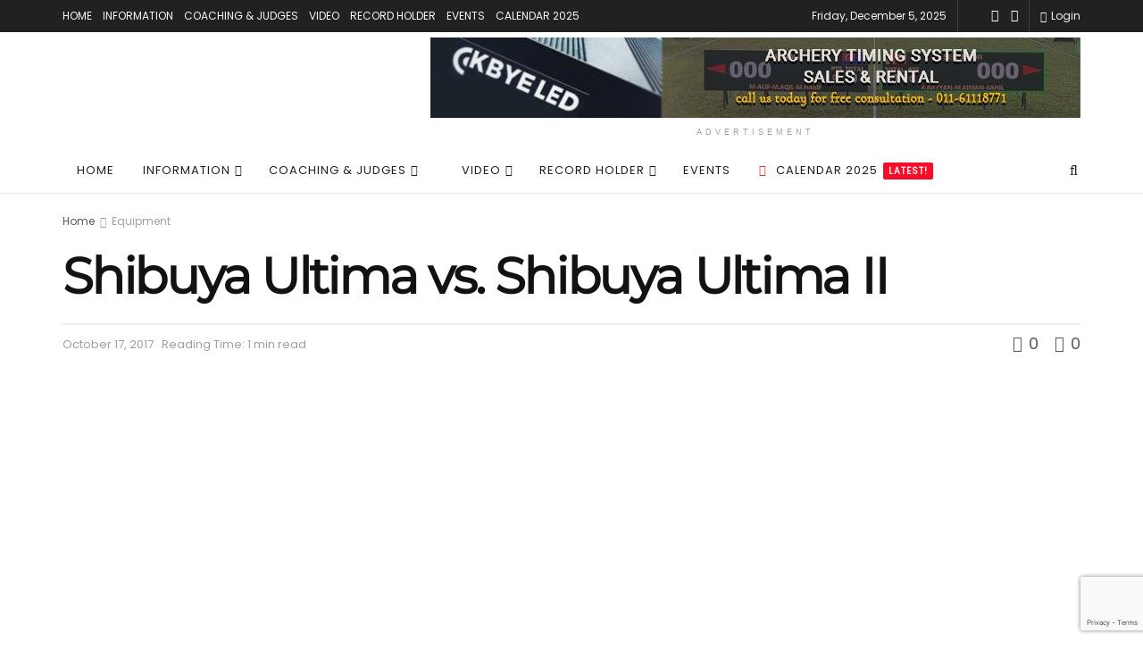

--- FILE ---
content_type: text/html; charset=UTF-8
request_url: https://archery.my/2017/10/17/shibuya-ultima-vs-shibuya-ultima-ii/
body_size: 55567
content:
<!doctype html>
<!--[if lt IE 7]> <html class="no-js lt-ie9 lt-ie8 lt-ie7" lang="en-US"> <![endif]-->
<!--[if IE 7]>    <html class="no-js lt-ie9 lt-ie8" lang="en-US"> <![endif]-->
<!--[if IE 8]>    <html class="no-js lt-ie9" lang="en-US"> <![endif]-->
<!--[if IE 9]>    <html class="no-js lt-ie10" lang="en-US"> <![endif]-->
<!--[if gt IE 8]><!--> <html class="no-js" lang="en-US"> <!--<![endif]-->
<head><meta http-equiv="Content-Type" content="text/html; charset=UTF-8" /><script>if(navigator.userAgent.match(/MSIE|Internet Explorer/i)||navigator.userAgent.match(/Trident\/7\..*?rv:11/i)){var href=document.location.href;if(!href.match(/[?&]nowprocket/)){if(href.indexOf("?")==-1){if(href.indexOf("#")==-1){document.location.href=href+"?nowprocket=1"}else{document.location.href=href.replace("#","?nowprocket=1#")}}else{if(href.indexOf("#")==-1){document.location.href=href+"&nowprocket=1"}else{document.location.href=href.replace("#","&nowprocket=1#")}}}}</script><script>(()=>{class RocketLazyLoadScripts{constructor(){this.v="2.0.4",this.userEvents=["keydown","keyup","mousedown","mouseup","mousemove","mouseover","mouseout","touchmove","touchstart","touchend","touchcancel","wheel","click","dblclick","input"],this.attributeEvents=["onblur","onclick","oncontextmenu","ondblclick","onfocus","onmousedown","onmouseenter","onmouseleave","onmousemove","onmouseout","onmouseover","onmouseup","onmousewheel","onscroll","onsubmit"]}async t(){this.i(),this.o(),/iP(ad|hone)/.test(navigator.userAgent)&&this.h(),this.u(),this.l(this),this.m(),this.k(this),this.p(this),this._(),await Promise.all([this.R(),this.L()]),this.lastBreath=Date.now(),this.S(this),this.P(),this.D(),this.O(),this.M(),await this.C(this.delayedScripts.normal),await this.C(this.delayedScripts.defer),await this.C(this.delayedScripts.async),await this.T(),await this.F(),await this.j(),await this.A(),window.dispatchEvent(new Event("rocket-allScriptsLoaded")),this.everythingLoaded=!0,this.lastTouchEnd&&await new Promise(t=>setTimeout(t,500-Date.now()+this.lastTouchEnd)),this.I(),this.H(),this.U(),this.W()}i(){this.CSPIssue=sessionStorage.getItem("rocketCSPIssue"),document.addEventListener("securitypolicyviolation",t=>{this.CSPIssue||"script-src-elem"!==t.violatedDirective||"data"!==t.blockedURI||(this.CSPIssue=!0,sessionStorage.setItem("rocketCSPIssue",!0))},{isRocket:!0})}o(){window.addEventListener("pageshow",t=>{this.persisted=t.persisted,this.realWindowLoadedFired=!0},{isRocket:!0}),window.addEventListener("pagehide",()=>{this.onFirstUserAction=null},{isRocket:!0})}h(){let t;function e(e){t=e}window.addEventListener("touchstart",e,{isRocket:!0}),window.addEventListener("touchend",function i(o){o.changedTouches[0]&&t.changedTouches[0]&&Math.abs(o.changedTouches[0].pageX-t.changedTouches[0].pageX)<10&&Math.abs(o.changedTouches[0].pageY-t.changedTouches[0].pageY)<10&&o.timeStamp-t.timeStamp<200&&(window.removeEventListener("touchstart",e,{isRocket:!0}),window.removeEventListener("touchend",i,{isRocket:!0}),"INPUT"===o.target.tagName&&"text"===o.target.type||(o.target.dispatchEvent(new TouchEvent("touchend",{target:o.target,bubbles:!0})),o.target.dispatchEvent(new MouseEvent("mouseover",{target:o.target,bubbles:!0})),o.target.dispatchEvent(new PointerEvent("click",{target:o.target,bubbles:!0,cancelable:!0,detail:1,clientX:o.changedTouches[0].clientX,clientY:o.changedTouches[0].clientY})),event.preventDefault()))},{isRocket:!0})}q(t){this.userActionTriggered||("mousemove"!==t.type||this.firstMousemoveIgnored?"keyup"===t.type||"mouseover"===t.type||"mouseout"===t.type||(this.userActionTriggered=!0,this.onFirstUserAction&&this.onFirstUserAction()):this.firstMousemoveIgnored=!0),"click"===t.type&&t.preventDefault(),t.stopPropagation(),t.stopImmediatePropagation(),"touchstart"===this.lastEvent&&"touchend"===t.type&&(this.lastTouchEnd=Date.now()),"click"===t.type&&(this.lastTouchEnd=0),this.lastEvent=t.type,t.composedPath&&t.composedPath()[0].getRootNode()instanceof ShadowRoot&&(t.rocketTarget=t.composedPath()[0]),this.savedUserEvents.push(t)}u(){this.savedUserEvents=[],this.userEventHandler=this.q.bind(this),this.userEvents.forEach(t=>window.addEventListener(t,this.userEventHandler,{passive:!1,isRocket:!0})),document.addEventListener("visibilitychange",this.userEventHandler,{isRocket:!0})}U(){this.userEvents.forEach(t=>window.removeEventListener(t,this.userEventHandler,{passive:!1,isRocket:!0})),document.removeEventListener("visibilitychange",this.userEventHandler,{isRocket:!0}),this.savedUserEvents.forEach(t=>{(t.rocketTarget||t.target).dispatchEvent(new window[t.constructor.name](t.type,t))})}m(){const t="return false",e=Array.from(this.attributeEvents,t=>"data-rocket-"+t),i="["+this.attributeEvents.join("],[")+"]",o="[data-rocket-"+this.attributeEvents.join("],[data-rocket-")+"]",s=(e,i,o)=>{o&&o!==t&&(e.setAttribute("data-rocket-"+i,o),e["rocket"+i]=new Function("event",o),e.setAttribute(i,t))};new MutationObserver(t=>{for(const n of t)"attributes"===n.type&&(n.attributeName.startsWith("data-rocket-")||this.everythingLoaded?n.attributeName.startsWith("data-rocket-")&&this.everythingLoaded&&this.N(n.target,n.attributeName.substring(12)):s(n.target,n.attributeName,n.target.getAttribute(n.attributeName))),"childList"===n.type&&n.addedNodes.forEach(t=>{if(t.nodeType===Node.ELEMENT_NODE)if(this.everythingLoaded)for(const i of[t,...t.querySelectorAll(o)])for(const t of i.getAttributeNames())e.includes(t)&&this.N(i,t.substring(12));else for(const e of[t,...t.querySelectorAll(i)])for(const t of e.getAttributeNames())this.attributeEvents.includes(t)&&s(e,t,e.getAttribute(t))})}).observe(document,{subtree:!0,childList:!0,attributeFilter:[...this.attributeEvents,...e]})}I(){this.attributeEvents.forEach(t=>{document.querySelectorAll("[data-rocket-"+t+"]").forEach(e=>{this.N(e,t)})})}N(t,e){const i=t.getAttribute("data-rocket-"+e);i&&(t.setAttribute(e,i),t.removeAttribute("data-rocket-"+e))}k(t){Object.defineProperty(HTMLElement.prototype,"onclick",{get(){return this.rocketonclick||null},set(e){this.rocketonclick=e,this.setAttribute(t.everythingLoaded?"onclick":"data-rocket-onclick","this.rocketonclick(event)")}})}S(t){function e(e,i){let o=e[i];e[i]=null,Object.defineProperty(e,i,{get:()=>o,set(s){t.everythingLoaded?o=s:e["rocket"+i]=o=s}})}e(document,"onreadystatechange"),e(window,"onload"),e(window,"onpageshow");try{Object.defineProperty(document,"readyState",{get:()=>t.rocketReadyState,set(e){t.rocketReadyState=e},configurable:!0}),document.readyState="loading"}catch(t){console.log("WPRocket DJE readyState conflict, bypassing")}}l(t){this.originalAddEventListener=EventTarget.prototype.addEventListener,this.originalRemoveEventListener=EventTarget.prototype.removeEventListener,this.savedEventListeners=[],EventTarget.prototype.addEventListener=function(e,i,o){o&&o.isRocket||!t.B(e,this)&&!t.userEvents.includes(e)||t.B(e,this)&&!t.userActionTriggered||e.startsWith("rocket-")||t.everythingLoaded?t.originalAddEventListener.call(this,e,i,o):(t.savedEventListeners.push({target:this,remove:!1,type:e,func:i,options:o}),"mouseenter"!==e&&"mouseleave"!==e||t.originalAddEventListener.call(this,e,t.savedUserEvents.push,o))},EventTarget.prototype.removeEventListener=function(e,i,o){o&&o.isRocket||!t.B(e,this)&&!t.userEvents.includes(e)||t.B(e,this)&&!t.userActionTriggered||e.startsWith("rocket-")||t.everythingLoaded?t.originalRemoveEventListener.call(this,e,i,o):t.savedEventListeners.push({target:this,remove:!0,type:e,func:i,options:o})}}J(t,e){this.savedEventListeners=this.savedEventListeners.filter(i=>{let o=i.type,s=i.target||window;return e!==o||t!==s||(this.B(o,s)&&(i.type="rocket-"+o),this.$(i),!1)})}H(){EventTarget.prototype.addEventListener=this.originalAddEventListener,EventTarget.prototype.removeEventListener=this.originalRemoveEventListener,this.savedEventListeners.forEach(t=>this.$(t))}$(t){t.remove?this.originalRemoveEventListener.call(t.target,t.type,t.func,t.options):this.originalAddEventListener.call(t.target,t.type,t.func,t.options)}p(t){let e;function i(e){return t.everythingLoaded?e:e.split(" ").map(t=>"load"===t||t.startsWith("load.")?"rocket-jquery-load":t).join(" ")}function o(o){function s(e){const s=o.fn[e];o.fn[e]=o.fn.init.prototype[e]=function(){return this[0]===window&&t.userActionTriggered&&("string"==typeof arguments[0]||arguments[0]instanceof String?arguments[0]=i(arguments[0]):"object"==typeof arguments[0]&&Object.keys(arguments[0]).forEach(t=>{const e=arguments[0][t];delete arguments[0][t],arguments[0][i(t)]=e})),s.apply(this,arguments),this}}if(o&&o.fn&&!t.allJQueries.includes(o)){const e={DOMContentLoaded:[],"rocket-DOMContentLoaded":[]};for(const t in e)document.addEventListener(t,()=>{e[t].forEach(t=>t())},{isRocket:!0});o.fn.ready=o.fn.init.prototype.ready=function(i){function s(){parseInt(o.fn.jquery)>2?setTimeout(()=>i.bind(document)(o)):i.bind(document)(o)}return"function"==typeof i&&(t.realDomReadyFired?!t.userActionTriggered||t.fauxDomReadyFired?s():e["rocket-DOMContentLoaded"].push(s):e.DOMContentLoaded.push(s)),o([])},s("on"),s("one"),s("off"),t.allJQueries.push(o)}e=o}t.allJQueries=[],o(window.jQuery),Object.defineProperty(window,"jQuery",{get:()=>e,set(t){o(t)}})}P(){const t=new Map;document.write=document.writeln=function(e){const i=document.currentScript,o=document.createRange(),s=i.parentElement;let n=t.get(i);void 0===n&&(n=i.nextSibling,t.set(i,n));const c=document.createDocumentFragment();o.setStart(c,0),c.appendChild(o.createContextualFragment(e)),s.insertBefore(c,n)}}async R(){return new Promise(t=>{this.userActionTriggered?t():this.onFirstUserAction=t})}async L(){return new Promise(t=>{document.addEventListener("DOMContentLoaded",()=>{this.realDomReadyFired=!0,t()},{isRocket:!0})})}async j(){return this.realWindowLoadedFired?Promise.resolve():new Promise(t=>{window.addEventListener("load",t,{isRocket:!0})})}M(){this.pendingScripts=[];this.scriptsMutationObserver=new MutationObserver(t=>{for(const e of t)e.addedNodes.forEach(t=>{"SCRIPT"!==t.tagName||t.noModule||t.isWPRocket||this.pendingScripts.push({script:t,promise:new Promise(e=>{const i=()=>{const i=this.pendingScripts.findIndex(e=>e.script===t);i>=0&&this.pendingScripts.splice(i,1),e()};t.addEventListener("load",i,{isRocket:!0}),t.addEventListener("error",i,{isRocket:!0}),setTimeout(i,1e3)})})})}),this.scriptsMutationObserver.observe(document,{childList:!0,subtree:!0})}async F(){await this.X(),this.pendingScripts.length?(await this.pendingScripts[0].promise,await this.F()):this.scriptsMutationObserver.disconnect()}D(){this.delayedScripts={normal:[],async:[],defer:[]},document.querySelectorAll("script[type$=rocketlazyloadscript]").forEach(t=>{t.hasAttribute("data-rocket-src")?t.hasAttribute("async")&&!1!==t.async?this.delayedScripts.async.push(t):t.hasAttribute("defer")&&!1!==t.defer||"module"===t.getAttribute("data-rocket-type")?this.delayedScripts.defer.push(t):this.delayedScripts.normal.push(t):this.delayedScripts.normal.push(t)})}async _(){await this.L();let t=[];document.querySelectorAll("script[type$=rocketlazyloadscript][data-rocket-src]").forEach(e=>{let i=e.getAttribute("data-rocket-src");if(i&&!i.startsWith("data:")){i.startsWith("//")&&(i=location.protocol+i);try{const o=new URL(i).origin;o!==location.origin&&t.push({src:o,crossOrigin:e.crossOrigin||"module"===e.getAttribute("data-rocket-type")})}catch(t){}}}),t=[...new Map(t.map(t=>[JSON.stringify(t),t])).values()],this.Y(t,"preconnect")}async G(t){if(await this.K(),!0!==t.noModule||!("noModule"in HTMLScriptElement.prototype))return new Promise(e=>{let i;function o(){(i||t).setAttribute("data-rocket-status","executed"),e()}try{if(navigator.userAgent.includes("Firefox/")||""===navigator.vendor||this.CSPIssue)i=document.createElement("script"),[...t.attributes].forEach(t=>{let e=t.nodeName;"type"!==e&&("data-rocket-type"===e&&(e="type"),"data-rocket-src"===e&&(e="src"),i.setAttribute(e,t.nodeValue))}),t.text&&(i.text=t.text),t.nonce&&(i.nonce=t.nonce),i.hasAttribute("src")?(i.addEventListener("load",o,{isRocket:!0}),i.addEventListener("error",()=>{i.setAttribute("data-rocket-status","failed-network"),e()},{isRocket:!0}),setTimeout(()=>{i.isConnected||e()},1)):(i.text=t.text,o()),i.isWPRocket=!0,t.parentNode.replaceChild(i,t);else{const i=t.getAttribute("data-rocket-type"),s=t.getAttribute("data-rocket-src");i?(t.type=i,t.removeAttribute("data-rocket-type")):t.removeAttribute("type"),t.addEventListener("load",o,{isRocket:!0}),t.addEventListener("error",i=>{this.CSPIssue&&i.target.src.startsWith("data:")?(console.log("WPRocket: CSP fallback activated"),t.removeAttribute("src"),this.G(t).then(e)):(t.setAttribute("data-rocket-status","failed-network"),e())},{isRocket:!0}),s?(t.fetchPriority="high",t.removeAttribute("data-rocket-src"),t.src=s):t.src="data:text/javascript;base64,"+window.btoa(unescape(encodeURIComponent(t.text)))}}catch(i){t.setAttribute("data-rocket-status","failed-transform"),e()}});t.setAttribute("data-rocket-status","skipped")}async C(t){const e=t.shift();return e?(e.isConnected&&await this.G(e),this.C(t)):Promise.resolve()}O(){this.Y([...this.delayedScripts.normal,...this.delayedScripts.defer,...this.delayedScripts.async],"preload")}Y(t,e){this.trash=this.trash||[];let i=!0;var o=document.createDocumentFragment();t.forEach(t=>{const s=t.getAttribute&&t.getAttribute("data-rocket-src")||t.src;if(s&&!s.startsWith("data:")){const n=document.createElement("link");n.href=s,n.rel=e,"preconnect"!==e&&(n.as="script",n.fetchPriority=i?"high":"low"),t.getAttribute&&"module"===t.getAttribute("data-rocket-type")&&(n.crossOrigin=!0),t.crossOrigin&&(n.crossOrigin=t.crossOrigin),t.integrity&&(n.integrity=t.integrity),t.nonce&&(n.nonce=t.nonce),o.appendChild(n),this.trash.push(n),i=!1}}),document.head.appendChild(o)}W(){this.trash.forEach(t=>t.remove())}async T(){try{document.readyState="interactive"}catch(t){}this.fauxDomReadyFired=!0;try{await this.K(),this.J(document,"readystatechange"),document.dispatchEvent(new Event("rocket-readystatechange")),await this.K(),document.rocketonreadystatechange&&document.rocketonreadystatechange(),await this.K(),this.J(document,"DOMContentLoaded"),document.dispatchEvent(new Event("rocket-DOMContentLoaded")),await this.K(),this.J(window,"DOMContentLoaded"),window.dispatchEvent(new Event("rocket-DOMContentLoaded"))}catch(t){console.error(t)}}async A(){try{document.readyState="complete"}catch(t){}try{await this.K(),this.J(document,"readystatechange"),document.dispatchEvent(new Event("rocket-readystatechange")),await this.K(),document.rocketonreadystatechange&&document.rocketonreadystatechange(),await this.K(),this.J(window,"load"),window.dispatchEvent(new Event("rocket-load")),await this.K(),window.rocketonload&&window.rocketonload(),await this.K(),this.allJQueries.forEach(t=>t(window).trigger("rocket-jquery-load")),await this.K(),this.J(window,"pageshow");const t=new Event("rocket-pageshow");t.persisted=this.persisted,window.dispatchEvent(t),await this.K(),window.rocketonpageshow&&window.rocketonpageshow({persisted:this.persisted})}catch(t){console.error(t)}}async K(){Date.now()-this.lastBreath>45&&(await this.X(),this.lastBreath=Date.now())}async X(){return document.hidden?new Promise(t=>setTimeout(t)):new Promise(t=>requestAnimationFrame(t))}B(t,e){return e===document&&"readystatechange"===t||(e===document&&"DOMContentLoaded"===t||(e===window&&"DOMContentLoaded"===t||(e===window&&"load"===t||e===window&&"pageshow"===t)))}static run(){(new RocketLazyLoadScripts).t()}}RocketLazyLoadScripts.run()})();</script>
    
    <meta name='viewport' content='width=device-width, initial-scale=1, user-scalable=yes' />
    <link rel="profile" href="https://gmpg.org/xfn/11" />
    <link rel="pingback" href="" />
    <meta name='robots' content='index, follow, max-image-preview:large, max-snippet:-1, max-video-preview:-1' />
	<style>img:is([sizes="auto" i], [sizes^="auto," i]) { contain-intrinsic-size: 3000px 1500px }</style>
				<script type="rocketlazyloadscript" data-rocket-type="text/javascript">
			  var jnews_ajax_url = '/?ajax-request=jnews'
			</script>
			<script type="rocketlazyloadscript" data-rocket-type="text/javascript">;window.jnews=window.jnews||{},window.jnews.library=window.jnews.library||{},window.jnews.library=function(){"use strict";var e=this;e.win=window,e.doc=document,e.noop=function(){},e.globalBody=e.doc.getElementsByTagName("body")[0],e.globalBody=e.globalBody?e.globalBody:e.doc,e.win.jnewsDataStorage=e.win.jnewsDataStorage||{_storage:new WeakMap,put:function(e,t,n){this._storage.has(e)||this._storage.set(e,new Map),this._storage.get(e).set(t,n)},get:function(e,t){return this._storage.get(e).get(t)},has:function(e,t){return this._storage.has(e)&&this._storage.get(e).has(t)},remove:function(e,t){var n=this._storage.get(e).delete(t);return 0===!this._storage.get(e).size&&this._storage.delete(e),n}},e.windowWidth=function(){return e.win.innerWidth||e.docEl.clientWidth||e.globalBody.clientWidth},e.windowHeight=function(){return e.win.innerHeight||e.docEl.clientHeight||e.globalBody.clientHeight},e.requestAnimationFrame=e.win.requestAnimationFrame||e.win.webkitRequestAnimationFrame||e.win.mozRequestAnimationFrame||e.win.msRequestAnimationFrame||window.oRequestAnimationFrame||function(e){return setTimeout(e,1e3/60)},e.cancelAnimationFrame=e.win.cancelAnimationFrame||e.win.webkitCancelAnimationFrame||e.win.webkitCancelRequestAnimationFrame||e.win.mozCancelAnimationFrame||e.win.msCancelRequestAnimationFrame||e.win.oCancelRequestAnimationFrame||function(e){clearTimeout(e)},e.classListSupport="classList"in document.createElement("_"),e.hasClass=e.classListSupport?function(e,t){return e.classList.contains(t)}:function(e,t){return e.className.indexOf(t)>=0},e.addClass=e.classListSupport?function(t,n){e.hasClass(t,n)||t.classList.add(n)}:function(t,n){e.hasClass(t,n)||(t.className+=" "+n)},e.removeClass=e.classListSupport?function(t,n){e.hasClass(t,n)&&t.classList.remove(n)}:function(t,n){e.hasClass(t,n)&&(t.className=t.className.replace(n,""))},e.objKeys=function(e){var t=[];for(var n in e)Object.prototype.hasOwnProperty.call(e,n)&&t.push(n);return t},e.isObjectSame=function(e,t){var n=!0;return JSON.stringify(e)!==JSON.stringify(t)&&(n=!1),n},e.extend=function(){for(var e,t,n,o=arguments[0]||{},i=1,a=arguments.length;i<a;i++)if(null!==(e=arguments[i]))for(t in e)o!==(n=e[t])&&void 0!==n&&(o[t]=n);return o},e.dataStorage=e.win.jnewsDataStorage,e.isVisible=function(e){return 0!==e.offsetWidth&&0!==e.offsetHeight||e.getBoundingClientRect().length},e.getHeight=function(e){return e.offsetHeight||e.clientHeight||e.getBoundingClientRect().height},e.getWidth=function(e){return e.offsetWidth||e.clientWidth||e.getBoundingClientRect().width},e.supportsPassive=!1;try{var t=Object.defineProperty({},"passive",{get:function(){e.supportsPassive=!0}});"createEvent"in e.doc?e.win.addEventListener("test",null,t):"fireEvent"in e.doc&&e.win.attachEvent("test",null)}catch(e){}e.passiveOption=!!e.supportsPassive&&{passive:!0},e.setStorage=function(e,t){e="jnews-"+e;var n={expired:Math.floor(((new Date).getTime()+432e5)/1e3)};t=Object.assign(n,t);localStorage.setItem(e,JSON.stringify(t))},e.getStorage=function(e){e="jnews-"+e;var t=localStorage.getItem(e);return null!==t&&0<t.length?JSON.parse(localStorage.getItem(e)):{}},e.expiredStorage=function(){var t,n="jnews-";for(var o in localStorage)o.indexOf(n)>-1&&"undefined"!==(t=e.getStorage(o.replace(n,""))).expired&&t.expired<Math.floor((new Date).getTime()/1e3)&&localStorage.removeItem(o)},e.addEvents=function(t,n,o){for(var i in n){var a=["touchstart","touchmove"].indexOf(i)>=0&&!o&&e.passiveOption;"createEvent"in e.doc?t.addEventListener(i,n[i],a):"fireEvent"in e.doc&&t.attachEvent("on"+i,n[i])}},e.removeEvents=function(t,n){for(var o in n)"createEvent"in e.doc?t.removeEventListener(o,n[o]):"fireEvent"in e.doc&&t.detachEvent("on"+o,n[o])},e.triggerEvents=function(t,n,o){var i;o=o||{detail:null};return"createEvent"in e.doc?(!(i=e.doc.createEvent("CustomEvent")||new CustomEvent(n)).initCustomEvent||i.initCustomEvent(n,!0,!1,o),void t.dispatchEvent(i)):"fireEvent"in e.doc?((i=e.doc.createEventObject()).eventType=n,void t.fireEvent("on"+i.eventType,i)):void 0},e.getParents=function(t,n){void 0===n&&(n=e.doc);for(var o=[],i=t.parentNode,a=!1;!a;)if(i){var r=i;r.querySelectorAll(n).length?a=!0:(o.push(r),i=r.parentNode)}else o=[],a=!0;return o},e.forEach=function(e,t,n){for(var o=0,i=e.length;o<i;o++)t.call(n,e[o],o)},e.getText=function(e){return e.innerText||e.textContent},e.setText=function(e,t){var n="object"==typeof t?t.innerText||t.textContent:t;e.innerText&&(e.innerText=n),e.textContent&&(e.textContent=n)},e.httpBuildQuery=function(t){return e.objKeys(t).reduce(function t(n){var o=arguments.length>1&&void 0!==arguments[1]?arguments[1]:null;return function(i,a){var r=n[a];a=encodeURIComponent(a);var s=o?"".concat(o,"[").concat(a,"]"):a;return null==r||"function"==typeof r?(i.push("".concat(s,"=")),i):["number","boolean","string"].includes(typeof r)?(i.push("".concat(s,"=").concat(encodeURIComponent(r))),i):(i.push(e.objKeys(r).reduce(t(r,s),[]).join("&")),i)}}(t),[]).join("&")},e.get=function(t,n,o,i){return o="function"==typeof o?o:e.noop,e.ajax("GET",t,n,o,i)},e.post=function(t,n,o,i){return o="function"==typeof o?o:e.noop,e.ajax("POST",t,n,o,i)},e.ajax=function(t,n,o,i,a){var r=new XMLHttpRequest,s=n,c=e.httpBuildQuery(o);if(t=-1!=["GET","POST"].indexOf(t)?t:"GET",r.open(t,s+("GET"==t?"?"+c:""),!0),"POST"==t&&r.setRequestHeader("Content-type","application/x-www-form-urlencoded"),r.setRequestHeader("X-Requested-With","XMLHttpRequest"),r.onreadystatechange=function(){4===r.readyState&&200<=r.status&&300>r.status&&"function"==typeof i&&i.call(void 0,r.response)},void 0!==a&&!a){return{xhr:r,send:function(){r.send("POST"==t?c:null)}}}return r.send("POST"==t?c:null),{xhr:r}},e.scrollTo=function(t,n,o){function i(e,t,n){this.start=this.position(),this.change=e-this.start,this.currentTime=0,this.increment=20,this.duration=void 0===n?500:n,this.callback=t,this.finish=!1,this.animateScroll()}return Math.easeInOutQuad=function(e,t,n,o){return(e/=o/2)<1?n/2*e*e+t:-n/2*(--e*(e-2)-1)+t},i.prototype.stop=function(){this.finish=!0},i.prototype.move=function(t){e.doc.documentElement.scrollTop=t,e.globalBody.parentNode.scrollTop=t,e.globalBody.scrollTop=t},i.prototype.position=function(){return e.doc.documentElement.scrollTop||e.globalBody.parentNode.scrollTop||e.globalBody.scrollTop},i.prototype.animateScroll=function(){this.currentTime+=this.increment;var t=Math.easeInOutQuad(this.currentTime,this.start,this.change,this.duration);this.move(t),this.currentTime<this.duration&&!this.finish?e.requestAnimationFrame.call(e.win,this.animateScroll.bind(this)):this.callback&&"function"==typeof this.callback&&this.callback()},new i(t,n,o)},e.unwrap=function(t){var n,o=t;e.forEach(t,(function(e,t){n?n+=e:n=e})),o.replaceWith(n)},e.performance={start:function(e){performance.mark(e+"Start")},stop:function(e){performance.mark(e+"End"),performance.measure(e,e+"Start",e+"End")}},e.fps=function(){var t=0,n=0,o=0;!function(){var i=t=0,a=0,r=0,s=document.getElementById("fpsTable"),c=function(t){void 0===document.getElementsByTagName("body")[0]?e.requestAnimationFrame.call(e.win,(function(){c(t)})):document.getElementsByTagName("body")[0].appendChild(t)};null===s&&((s=document.createElement("div")).style.position="fixed",s.style.top="120px",s.style.left="10px",s.style.width="100px",s.style.height="20px",s.style.border="1px solid black",s.style.fontSize="11px",s.style.zIndex="100000",s.style.backgroundColor="white",s.id="fpsTable",c(s));var l=function(){o++,n=Date.now(),(a=(o/(r=(n-t)/1e3)).toPrecision(2))!=i&&(i=a,s.innerHTML=i+"fps"),1<r&&(t=n,o=0),e.requestAnimationFrame.call(e.win,l)};l()}()},e.instr=function(e,t){for(var n=0;n<t.length;n++)if(-1!==e.toLowerCase().indexOf(t[n].toLowerCase()))return!0},e.winLoad=function(t,n){function o(o){if("complete"===e.doc.readyState||"interactive"===e.doc.readyState)return!o||n?setTimeout(t,n||1):t(o),1}o()||e.addEvents(e.win,{load:o})},e.docReady=function(t,n){function o(o){if("complete"===e.doc.readyState||"interactive"===e.doc.readyState)return!o||n?setTimeout(t,n||1):t(o),1}o()||e.addEvents(e.doc,{DOMContentLoaded:o})},e.fireOnce=function(){e.docReady((function(){e.assets=e.assets||[],e.assets.length&&(e.boot(),e.load_assets())}),50)},e.boot=function(){e.length&&e.doc.querySelectorAll("style[media]").forEach((function(e){"not all"==e.getAttribute("media")&&e.removeAttribute("media")}))},e.create_js=function(t,n){var o=e.doc.createElement("script");switch(o.setAttribute("src",t),n){case"defer":o.setAttribute("defer",!0);break;case"async":o.setAttribute("async",!0);break;case"deferasync":o.setAttribute("defer",!0),o.setAttribute("async",!0)}e.globalBody.appendChild(o)},e.load_assets=function(){"object"==typeof e.assets&&e.forEach(e.assets.slice(0),(function(t,n){var o="";t.defer&&(o+="defer"),t.async&&(o+="async"),e.create_js(t.url,o);var i=e.assets.indexOf(t);i>-1&&e.assets.splice(i,1)})),e.assets=jnewsoption.au_scripts=window.jnewsads=[]},e.setCookie=function(e,t,n){var o="";if(n){var i=new Date;i.setTime(i.getTime()+24*n*60*60*1e3),o="; expires="+i.toUTCString()}document.cookie=e+"="+(t||"")+o+"; path=/"},e.getCookie=function(e){for(var t=e+"=",n=document.cookie.split(";"),o=0;o<n.length;o++){for(var i=n[o];" "==i.charAt(0);)i=i.substring(1,i.length);if(0==i.indexOf(t))return i.substring(t.length,i.length)}return null},e.eraseCookie=function(e){document.cookie=e+"=; Path=/; Expires=Thu, 01 Jan 1970 00:00:01 GMT;"},e.docReady((function(){e.globalBody=e.globalBody==e.doc?e.doc.getElementsByTagName("body")[0]:e.globalBody,e.globalBody=e.globalBody?e.globalBody:e.doc})),e.winLoad((function(){e.winLoad((function(){var t=!1;if(void 0!==window.jnewsadmin)if(void 0!==window.file_version_checker){var n=e.objKeys(window.file_version_checker);n.length?n.forEach((function(e){t||"10.0.4"===window.file_version_checker[e]||(t=!0)})):t=!0}else t=!0;t&&(window.jnewsHelper.getMessage(),window.jnewsHelper.getNotice())}),2500)}))},window.jnews.library=new window.jnews.library;</script>
	<!-- This site is optimized with the Yoast SEO plugin v26.5 - https://yoast.com/wordpress/plugins/seo/ -->
	<title>Shibuya Ultima vs. Shibuya Ultima II | archery.my</title>
<link data-wpr-hosted-gf-parameters="family=Poppins%3Areguler%7CMontserrat%3Areguler&display=swap" href="https://archery.b-cdn.net/wp-content/cache/fonts/1/google-fonts/css/f/8/1/7a4da7788c8a47ddf15c154432311.css" rel="stylesheet">
	<link rel="canonical" href="https://archery.my/2017/10/17/shibuya-ultima-vs-shibuya-ultima-ii/" />
	<meta property="og:locale" content="en_US" />
	<meta property="og:type" content="article" />
	<meta property="og:title" content="Shibuya Ultima vs. Shibuya Ultima II | archery.my" />
	<meta property="og:description" content="RELATED POSTS 2023 Bowtech SS34 Bow Review by Mike&#8217;s Archery Difference between Recurve and Compound Archery Which Glue? Comparison between the old Shibuya Ultima recurve sight and the new Shibuya [&hellip;]" />
	<meta property="og:url" content="https://archery.my/2017/10/17/shibuya-ultima-vs-shibuya-ultima-ii/" />
	<meta property="og:site_name" content="archery.my" />
	<meta property="article:publisher" content="https://www.facebook.com/archerymy-806557789552922/" />
	<meta property="article:published_time" content="2017-10-17T06:06:54+00:00" />
	<meta property="article:modified_time" content="2020-08-21T17:24:17+00:00" />
	<meta property="og:image" content="https://archery.b-cdn.net/wp-content/uploads/2020/08/shibuya-ultima-vs-shibuya-ultima-ii.jpg" />
	<meta property="og:image:width" content="1280" />
	<meta property="og:image:height" content="720" />
	<meta property="og:image:type" content="image/jpeg" />
	<meta name="author" content="Editor" />
	<meta name="twitter:card" content="summary_large_image" />
	<meta name="twitter:creator" content="@cr4zetech" />
	<meta name="twitter:site" content="@cr4zetech" />
	<script type="application/ld+json" class="yoast-schema-graph">{"@context":"https://schema.org","@graph":[{"@type":"Article","@id":"https://archery.my/2017/10/17/shibuya-ultima-vs-shibuya-ultima-ii/#article","isPartOf":{"@id":"https://archery.my/2017/10/17/shibuya-ultima-vs-shibuya-ultima-ii/"},"author":{"name":"Editor","@id":"https://archery.my/#/schema/person/c653c2eb79480e732c56521439d6f40d"},"headline":"Shibuya Ultima vs. Shibuya Ultima II","datePublished":"2017-10-17T06:06:54+00:00","dateModified":"2020-08-21T17:24:17+00:00","mainEntityOfPage":{"@id":"https://archery.my/2017/10/17/shibuya-ultima-vs-shibuya-ultima-ii/"},"wordCount":20,"commentCount":0,"publisher":{"@id":"https://archery.my/#organization"},"image":{"@id":"https://archery.my/2017/10/17/shibuya-ultima-vs-shibuya-ultima-ii/#primaryimage"},"thumbnailUrl":"https://archery.b-cdn.net/wp-content/uploads/2020/08/shibuya-ultima-vs-shibuya-ultima-ii.jpg","articleSection":["Equipment","Equipment Review"],"inLanguage":"en-US","potentialAction":[{"@type":"CommentAction","name":"Comment","target":["https://archery.my/2017/10/17/shibuya-ultima-vs-shibuya-ultima-ii/#respond"]}]},{"@type":"WebPage","@id":"https://archery.my/2017/10/17/shibuya-ultima-vs-shibuya-ultima-ii/","url":"https://archery.my/2017/10/17/shibuya-ultima-vs-shibuya-ultima-ii/","name":"Shibuya Ultima vs. Shibuya Ultima II | archery.my","isPartOf":{"@id":"https://archery.my/#website"},"primaryImageOfPage":{"@id":"https://archery.my/2017/10/17/shibuya-ultima-vs-shibuya-ultima-ii/#primaryimage"},"image":{"@id":"https://archery.my/2017/10/17/shibuya-ultima-vs-shibuya-ultima-ii/#primaryimage"},"thumbnailUrl":"https://archery.b-cdn.net/wp-content/uploads/2020/08/shibuya-ultima-vs-shibuya-ultima-ii.jpg","datePublished":"2017-10-17T06:06:54+00:00","dateModified":"2020-08-21T17:24:17+00:00","breadcrumb":{"@id":"https://archery.my/2017/10/17/shibuya-ultima-vs-shibuya-ultima-ii/#breadcrumb"},"inLanguage":"en-US","potentialAction":[{"@type":"ReadAction","target":["https://archery.my/2017/10/17/shibuya-ultima-vs-shibuya-ultima-ii/"]}]},{"@type":"ImageObject","inLanguage":"en-US","@id":"https://archery.my/2017/10/17/shibuya-ultima-vs-shibuya-ultima-ii/#primaryimage","url":"https://archery.b-cdn.net/wp-content/uploads/2020/08/shibuya-ultima-vs-shibuya-ultima-ii.jpg","contentUrl":"https://archery.b-cdn.net/wp-content/uploads/2020/08/shibuya-ultima-vs-shibuya-ultima-ii.jpg","width":1280,"height":720},{"@type":"BreadcrumbList","@id":"https://archery.my/2017/10/17/shibuya-ultima-vs-shibuya-ultima-ii/#breadcrumb","itemListElement":[{"@type":"ListItem","position":1,"name":"Home","item":"https://archery.my/"},{"@type":"ListItem","position":2,"name":"Shibuya Ultima vs. Shibuya Ultima II"}]},{"@type":"WebSite","@id":"https://archery.my/#website","url":"https://archery.my/","name":"archery.my","description":"","publisher":{"@id":"https://archery.my/#organization"},"potentialAction":[{"@type":"SearchAction","target":{"@type":"EntryPoint","urlTemplate":"https://archery.my/?s={search_term_string}"},"query-input":{"@type":"PropertyValueSpecification","valueRequired":true,"valueName":"search_term_string"}}],"inLanguage":"en-US"},{"@type":"Organization","@id":"https://archery.my/#organization","name":"Archery Malaysia","url":"https://archery.my/","logo":{"@type":"ImageObject","inLanguage":"en-US","@id":"https://archery.my/#/schema/logo/image/","url":"https://i0.wp.com/archery.my/wp-content/uploads/2019/04/ARCHERY-MY.png?fit=300%2C90&ssl=1","contentUrl":"https://i0.wp.com/archery.my/wp-content/uploads/2019/04/ARCHERY-MY.png?fit=300%2C90&ssl=1","width":300,"height":90,"caption":"Archery Malaysia"},"image":{"@id":"https://archery.my/#/schema/logo/image/"},"sameAs":["https://www.facebook.com/archerymy-806557789552922/","https://x.com/cr4zetech","https://www.instagram.com/kgtunkuarchery/"]},{"@type":"Person","@id":"https://archery.my/#/schema/person/c653c2eb79480e732c56521439d6f40d","name":"Editor","image":{"@type":"ImageObject","inLanguage":"en-US","@id":"https://archery.my/#/schema/person/image/","url":"https://secure.gravatar.com/avatar/a40ec3034f4e8758409209150f73433f93749174d866d0e8c14e7219d352aaef?s=96&d=mm&r=g","contentUrl":"https://secure.gravatar.com/avatar/a40ec3034f4e8758409209150f73433f93749174d866d0e8c14e7219d352aaef?s=96&d=mm&r=g","caption":"Editor"}}]}</script>
	<!-- / Yoast SEO plugin. -->


<link rel='dns-prefetch' href='//www.googletagmanager.com' />
<link rel='dns-prefetch' href='//stats.wp.com' />
<link rel='dns-prefetch' href='//fonts.googleapis.com' />
<link rel='dns-prefetch' href='//archery.b-cdn.net' />
<link rel='dns-prefetch' href='//pagead2.googlesyndication.com' />
<link rel='preconnect' href='https://fonts.gstatic.com' />
<link href='https://archery.b-cdn.net' rel='preconnect' />
<link rel="alternate" type="application/rss+xml" title="archery.my &raquo; Feed" href="https://archery.my/feed/" />
<link rel="alternate" type="application/rss+xml" title="archery.my &raquo; Comments Feed" href="https://archery.my/comments/feed/" />
<link rel="alternate" type="text/calendar" title="archery.my &raquo; iCal Feed" href="https://archery.my/events/?ical=1" />
<link rel="alternate" type="application/rss+xml" title="archery.my &raquo; Shibuya Ultima vs. Shibuya Ultima II Comments Feed" href="https://archery.my/2017/10/17/shibuya-ultima-vs-shibuya-ultima-ii/feed/" />
<script type="rocketlazyloadscript" data-rocket-type="text/javascript">
/* <![CDATA[ */
window._wpemojiSettings = {"baseUrl":"https:\/\/s.w.org\/images\/core\/emoji\/16.0.1\/72x72\/","ext":".png","svgUrl":"https:\/\/s.w.org\/images\/core\/emoji\/16.0.1\/svg\/","svgExt":".svg","source":{"concatemoji":"https:\/\/archery.my\/wp-includes\/js\/wp-emoji-release.min.js?ver=15a1ff9d0da7153284fc68cc623d894e"}};
/*! This file is auto-generated */
!function(s,n){var o,i,e;function c(e){try{var t={supportTests:e,timestamp:(new Date).valueOf()};sessionStorage.setItem(o,JSON.stringify(t))}catch(e){}}function p(e,t,n){e.clearRect(0,0,e.canvas.width,e.canvas.height),e.fillText(t,0,0);var t=new Uint32Array(e.getImageData(0,0,e.canvas.width,e.canvas.height).data),a=(e.clearRect(0,0,e.canvas.width,e.canvas.height),e.fillText(n,0,0),new Uint32Array(e.getImageData(0,0,e.canvas.width,e.canvas.height).data));return t.every(function(e,t){return e===a[t]})}function u(e,t){e.clearRect(0,0,e.canvas.width,e.canvas.height),e.fillText(t,0,0);for(var n=e.getImageData(16,16,1,1),a=0;a<n.data.length;a++)if(0!==n.data[a])return!1;return!0}function f(e,t,n,a){switch(t){case"flag":return n(e,"\ud83c\udff3\ufe0f\u200d\u26a7\ufe0f","\ud83c\udff3\ufe0f\u200b\u26a7\ufe0f")?!1:!n(e,"\ud83c\udde8\ud83c\uddf6","\ud83c\udde8\u200b\ud83c\uddf6")&&!n(e,"\ud83c\udff4\udb40\udc67\udb40\udc62\udb40\udc65\udb40\udc6e\udb40\udc67\udb40\udc7f","\ud83c\udff4\u200b\udb40\udc67\u200b\udb40\udc62\u200b\udb40\udc65\u200b\udb40\udc6e\u200b\udb40\udc67\u200b\udb40\udc7f");case"emoji":return!a(e,"\ud83e\udedf")}return!1}function g(e,t,n,a){var r="undefined"!=typeof WorkerGlobalScope&&self instanceof WorkerGlobalScope?new OffscreenCanvas(300,150):s.createElement("canvas"),o=r.getContext("2d",{willReadFrequently:!0}),i=(o.textBaseline="top",o.font="600 32px Arial",{});return e.forEach(function(e){i[e]=t(o,e,n,a)}),i}function t(e){var t=s.createElement("script");t.src=e,t.defer=!0,s.head.appendChild(t)}"undefined"!=typeof Promise&&(o="wpEmojiSettingsSupports",i=["flag","emoji"],n.supports={everything:!0,everythingExceptFlag:!0},e=new Promise(function(e){s.addEventListener("DOMContentLoaded",e,{once:!0})}),new Promise(function(t){var n=function(){try{var e=JSON.parse(sessionStorage.getItem(o));if("object"==typeof e&&"number"==typeof e.timestamp&&(new Date).valueOf()<e.timestamp+604800&&"object"==typeof e.supportTests)return e.supportTests}catch(e){}return null}();if(!n){if("undefined"!=typeof Worker&&"undefined"!=typeof OffscreenCanvas&&"undefined"!=typeof URL&&URL.createObjectURL&&"undefined"!=typeof Blob)try{var e="postMessage("+g.toString()+"("+[JSON.stringify(i),f.toString(),p.toString(),u.toString()].join(",")+"));",a=new Blob([e],{type:"text/javascript"}),r=new Worker(URL.createObjectURL(a),{name:"wpTestEmojiSupports"});return void(r.onmessage=function(e){c(n=e.data),r.terminate(),t(n)})}catch(e){}c(n=g(i,f,p,u))}t(n)}).then(function(e){for(var t in e)n.supports[t]=e[t],n.supports.everything=n.supports.everything&&n.supports[t],"flag"!==t&&(n.supports.everythingExceptFlag=n.supports.everythingExceptFlag&&n.supports[t]);n.supports.everythingExceptFlag=n.supports.everythingExceptFlag&&!n.supports.flag,n.DOMReady=!1,n.readyCallback=function(){n.DOMReady=!0}}).then(function(){return e}).then(function(){var e;n.supports.everything||(n.readyCallback(),(e=n.source||{}).concatemoji?t(e.concatemoji):e.wpemoji&&e.twemoji&&(t(e.twemoji),t(e.wpemoji)))}))}((window,document),window._wpemojiSettings);
/* ]]> */
</script>
<style id='wp-emoji-styles-inline-css' type='text/css'>

	img.wp-smiley, img.emoji {
		display: inline !important;
		border: none !important;
		box-shadow: none !important;
		height: 1em !important;
		width: 1em !important;
		margin: 0 0.07em !important;
		vertical-align: -0.1em !important;
		background: none !important;
		padding: 0 !important;
	}
</style>
<link rel='stylesheet' id='wp-block-library-css' href='https://archery.b-cdn.net/wp-includes/css/dist/block-library/style.min.css?ver=15a1ff9d0da7153284fc68cc623d894e' type='text/css' media='all' />
<style id='classic-theme-styles-inline-css' type='text/css'>
/*! This file is auto-generated */
.wp-block-button__link{color:#fff;background-color:#32373c;border-radius:9999px;box-shadow:none;text-decoration:none;padding:calc(.667em + 2px) calc(1.333em + 2px);font-size:1.125em}.wp-block-file__button{background:#32373c;color:#fff;text-decoration:none}
</style>
<link data-minify="1" rel='stylesheet' id='jnews-faq-css' href='https://archery.b-cdn.net/wp-content/cache/min/1/wp-content/plugins/jnews-essential/assets/css/faq.css?ver=1764862487' type='text/css' media='all' />
<style id='feedzy-rss-feeds-loop-style-inline-css' type='text/css'>
.wp-block-feedzy-rss-feeds-loop{display:grid;gap:24px;grid-template-columns:repeat(1,1fr)}@media(min-width:782px){.wp-block-feedzy-rss-feeds-loop.feedzy-loop-columns-2,.wp-block-feedzy-rss-feeds-loop.feedzy-loop-columns-3,.wp-block-feedzy-rss-feeds-loop.feedzy-loop-columns-4,.wp-block-feedzy-rss-feeds-loop.feedzy-loop-columns-5{grid-template-columns:repeat(2,1fr)}}@media(min-width:960px){.wp-block-feedzy-rss-feeds-loop.feedzy-loop-columns-2{grid-template-columns:repeat(2,1fr)}.wp-block-feedzy-rss-feeds-loop.feedzy-loop-columns-3{grid-template-columns:repeat(3,1fr)}.wp-block-feedzy-rss-feeds-loop.feedzy-loop-columns-4{grid-template-columns:repeat(4,1fr)}.wp-block-feedzy-rss-feeds-loop.feedzy-loop-columns-5{grid-template-columns:repeat(5,1fr)}}.wp-block-feedzy-rss-feeds-loop .wp-block-image.is-style-rounded img{border-radius:9999px}.wp-block-feedzy-rss-feeds-loop .wp-block-image:has(:is(img:not([src]),img[src=""])){display:none}

</style>
<style id='global-styles-inline-css' type='text/css'>
:root{--wp--preset--aspect-ratio--square: 1;--wp--preset--aspect-ratio--4-3: 4/3;--wp--preset--aspect-ratio--3-4: 3/4;--wp--preset--aspect-ratio--3-2: 3/2;--wp--preset--aspect-ratio--2-3: 2/3;--wp--preset--aspect-ratio--16-9: 16/9;--wp--preset--aspect-ratio--9-16: 9/16;--wp--preset--color--black: #000000;--wp--preset--color--cyan-bluish-gray: #abb8c3;--wp--preset--color--white: #ffffff;--wp--preset--color--pale-pink: #f78da7;--wp--preset--color--vivid-red: #cf2e2e;--wp--preset--color--luminous-vivid-orange: #ff6900;--wp--preset--color--luminous-vivid-amber: #fcb900;--wp--preset--color--light-green-cyan: #7bdcb5;--wp--preset--color--vivid-green-cyan: #00d084;--wp--preset--color--pale-cyan-blue: #8ed1fc;--wp--preset--color--vivid-cyan-blue: #0693e3;--wp--preset--color--vivid-purple: #9b51e0;--wp--preset--gradient--vivid-cyan-blue-to-vivid-purple: linear-gradient(135deg,rgba(6,147,227,1) 0%,rgb(155,81,224) 100%);--wp--preset--gradient--light-green-cyan-to-vivid-green-cyan: linear-gradient(135deg,rgb(122,220,180) 0%,rgb(0,208,130) 100%);--wp--preset--gradient--luminous-vivid-amber-to-luminous-vivid-orange: linear-gradient(135deg,rgba(252,185,0,1) 0%,rgba(255,105,0,1) 100%);--wp--preset--gradient--luminous-vivid-orange-to-vivid-red: linear-gradient(135deg,rgba(255,105,0,1) 0%,rgb(207,46,46) 100%);--wp--preset--gradient--very-light-gray-to-cyan-bluish-gray: linear-gradient(135deg,rgb(238,238,238) 0%,rgb(169,184,195) 100%);--wp--preset--gradient--cool-to-warm-spectrum: linear-gradient(135deg,rgb(74,234,220) 0%,rgb(151,120,209) 20%,rgb(207,42,186) 40%,rgb(238,44,130) 60%,rgb(251,105,98) 80%,rgb(254,248,76) 100%);--wp--preset--gradient--blush-light-purple: linear-gradient(135deg,rgb(255,206,236) 0%,rgb(152,150,240) 100%);--wp--preset--gradient--blush-bordeaux: linear-gradient(135deg,rgb(254,205,165) 0%,rgb(254,45,45) 50%,rgb(107,0,62) 100%);--wp--preset--gradient--luminous-dusk: linear-gradient(135deg,rgb(255,203,112) 0%,rgb(199,81,192) 50%,rgb(65,88,208) 100%);--wp--preset--gradient--pale-ocean: linear-gradient(135deg,rgb(255,245,203) 0%,rgb(182,227,212) 50%,rgb(51,167,181) 100%);--wp--preset--gradient--electric-grass: linear-gradient(135deg,rgb(202,248,128) 0%,rgb(113,206,126) 100%);--wp--preset--gradient--midnight: linear-gradient(135deg,rgb(2,3,129) 0%,rgb(40,116,252) 100%);--wp--preset--font-size--small: 13px;--wp--preset--font-size--medium: 20px;--wp--preset--font-size--large: 36px;--wp--preset--font-size--x-large: 42px;--wp--preset--spacing--20: 0.44rem;--wp--preset--spacing--30: 0.67rem;--wp--preset--spacing--40: 1rem;--wp--preset--spacing--50: 1.5rem;--wp--preset--spacing--60: 2.25rem;--wp--preset--spacing--70: 3.38rem;--wp--preset--spacing--80: 5.06rem;--wp--preset--shadow--natural: 6px 6px 9px rgba(0, 0, 0, 0.2);--wp--preset--shadow--deep: 12px 12px 50px rgba(0, 0, 0, 0.4);--wp--preset--shadow--sharp: 6px 6px 0px rgba(0, 0, 0, 0.2);--wp--preset--shadow--outlined: 6px 6px 0px -3px rgba(255, 255, 255, 1), 6px 6px rgba(0, 0, 0, 1);--wp--preset--shadow--crisp: 6px 6px 0px rgba(0, 0, 0, 1);}:where(.is-layout-flex){gap: 0.5em;}:where(.is-layout-grid){gap: 0.5em;}body .is-layout-flex{display: flex;}.is-layout-flex{flex-wrap: wrap;align-items: center;}.is-layout-flex > :is(*, div){margin: 0;}body .is-layout-grid{display: grid;}.is-layout-grid > :is(*, div){margin: 0;}:where(.wp-block-columns.is-layout-flex){gap: 2em;}:where(.wp-block-columns.is-layout-grid){gap: 2em;}:where(.wp-block-post-template.is-layout-flex){gap: 1.25em;}:where(.wp-block-post-template.is-layout-grid){gap: 1.25em;}.has-black-color{color: var(--wp--preset--color--black) !important;}.has-cyan-bluish-gray-color{color: var(--wp--preset--color--cyan-bluish-gray) !important;}.has-white-color{color: var(--wp--preset--color--white) !important;}.has-pale-pink-color{color: var(--wp--preset--color--pale-pink) !important;}.has-vivid-red-color{color: var(--wp--preset--color--vivid-red) !important;}.has-luminous-vivid-orange-color{color: var(--wp--preset--color--luminous-vivid-orange) !important;}.has-luminous-vivid-amber-color{color: var(--wp--preset--color--luminous-vivid-amber) !important;}.has-light-green-cyan-color{color: var(--wp--preset--color--light-green-cyan) !important;}.has-vivid-green-cyan-color{color: var(--wp--preset--color--vivid-green-cyan) !important;}.has-pale-cyan-blue-color{color: var(--wp--preset--color--pale-cyan-blue) !important;}.has-vivid-cyan-blue-color{color: var(--wp--preset--color--vivid-cyan-blue) !important;}.has-vivid-purple-color{color: var(--wp--preset--color--vivid-purple) !important;}.has-black-background-color{background-color: var(--wp--preset--color--black) !important;}.has-cyan-bluish-gray-background-color{background-color: var(--wp--preset--color--cyan-bluish-gray) !important;}.has-white-background-color{background-color: var(--wp--preset--color--white) !important;}.has-pale-pink-background-color{background-color: var(--wp--preset--color--pale-pink) !important;}.has-vivid-red-background-color{background-color: var(--wp--preset--color--vivid-red) !important;}.has-luminous-vivid-orange-background-color{background-color: var(--wp--preset--color--luminous-vivid-orange) !important;}.has-luminous-vivid-amber-background-color{background-color: var(--wp--preset--color--luminous-vivid-amber) !important;}.has-light-green-cyan-background-color{background-color: var(--wp--preset--color--light-green-cyan) !important;}.has-vivid-green-cyan-background-color{background-color: var(--wp--preset--color--vivid-green-cyan) !important;}.has-pale-cyan-blue-background-color{background-color: var(--wp--preset--color--pale-cyan-blue) !important;}.has-vivid-cyan-blue-background-color{background-color: var(--wp--preset--color--vivid-cyan-blue) !important;}.has-vivid-purple-background-color{background-color: var(--wp--preset--color--vivid-purple) !important;}.has-black-border-color{border-color: var(--wp--preset--color--black) !important;}.has-cyan-bluish-gray-border-color{border-color: var(--wp--preset--color--cyan-bluish-gray) !important;}.has-white-border-color{border-color: var(--wp--preset--color--white) !important;}.has-pale-pink-border-color{border-color: var(--wp--preset--color--pale-pink) !important;}.has-vivid-red-border-color{border-color: var(--wp--preset--color--vivid-red) !important;}.has-luminous-vivid-orange-border-color{border-color: var(--wp--preset--color--luminous-vivid-orange) !important;}.has-luminous-vivid-amber-border-color{border-color: var(--wp--preset--color--luminous-vivid-amber) !important;}.has-light-green-cyan-border-color{border-color: var(--wp--preset--color--light-green-cyan) !important;}.has-vivid-green-cyan-border-color{border-color: var(--wp--preset--color--vivid-green-cyan) !important;}.has-pale-cyan-blue-border-color{border-color: var(--wp--preset--color--pale-cyan-blue) !important;}.has-vivid-cyan-blue-border-color{border-color: var(--wp--preset--color--vivid-cyan-blue) !important;}.has-vivid-purple-border-color{border-color: var(--wp--preset--color--vivid-purple) !important;}.has-vivid-cyan-blue-to-vivid-purple-gradient-background{background: var(--wp--preset--gradient--vivid-cyan-blue-to-vivid-purple) !important;}.has-light-green-cyan-to-vivid-green-cyan-gradient-background{background: var(--wp--preset--gradient--light-green-cyan-to-vivid-green-cyan) !important;}.has-luminous-vivid-amber-to-luminous-vivid-orange-gradient-background{background: var(--wp--preset--gradient--luminous-vivid-amber-to-luminous-vivid-orange) !important;}.has-luminous-vivid-orange-to-vivid-red-gradient-background{background: var(--wp--preset--gradient--luminous-vivid-orange-to-vivid-red) !important;}.has-very-light-gray-to-cyan-bluish-gray-gradient-background{background: var(--wp--preset--gradient--very-light-gray-to-cyan-bluish-gray) !important;}.has-cool-to-warm-spectrum-gradient-background{background: var(--wp--preset--gradient--cool-to-warm-spectrum) !important;}.has-blush-light-purple-gradient-background{background: var(--wp--preset--gradient--blush-light-purple) !important;}.has-blush-bordeaux-gradient-background{background: var(--wp--preset--gradient--blush-bordeaux) !important;}.has-luminous-dusk-gradient-background{background: var(--wp--preset--gradient--luminous-dusk) !important;}.has-pale-ocean-gradient-background{background: var(--wp--preset--gradient--pale-ocean) !important;}.has-electric-grass-gradient-background{background: var(--wp--preset--gradient--electric-grass) !important;}.has-midnight-gradient-background{background: var(--wp--preset--gradient--midnight) !important;}.has-small-font-size{font-size: var(--wp--preset--font-size--small) !important;}.has-medium-font-size{font-size: var(--wp--preset--font-size--medium) !important;}.has-large-font-size{font-size: var(--wp--preset--font-size--large) !important;}.has-x-large-font-size{font-size: var(--wp--preset--font-size--x-large) !important;}
:where(.wp-block-post-template.is-layout-flex){gap: 1.25em;}:where(.wp-block-post-template.is-layout-grid){gap: 1.25em;}
:where(.wp-block-columns.is-layout-flex){gap: 2em;}:where(.wp-block-columns.is-layout-grid){gap: 2em;}
:root :where(.wp-block-pullquote){font-size: 1.5em;line-height: 1.6;}
</style>
<link data-minify="1" rel='stylesheet' id='jnews-video-css' href='https://archery.b-cdn.net/wp-content/cache/background-css/1/archery.b-cdn.net/wp-content/cache/min/1/wp-content/plugins/jnews-video/assets/css/plugin.css?ver=1764862487&wpr_t=1764897704' type='text/css' media='all' />
<link rel='stylesheet' id='tribe-events-v2-single-skeleton-css' href='https://archery.b-cdn.net/wp-content/plugins/the-events-calendar/build/css/tribe-events-single-skeleton.css?ver=6.15.12.2' type='text/css' media='all' />
<link rel='stylesheet' id='tribe-events-v2-single-skeleton-full-css' href='https://archery.b-cdn.net/wp-content/plugins/the-events-calendar/build/css/tribe-events-single-full.css?ver=6.15.12.2' type='text/css' media='all' />
<link rel='stylesheet' id='tec-events-elementor-widgets-base-styles-css' href='https://archery.b-cdn.net/wp-content/plugins/the-events-calendar/build/css/integrations/plugins/elementor/widgets/widget-base.css?ver=6.15.12.2' type='text/css' media='all' />
<link data-minify="1" rel='stylesheet' id='js_composer_front-css' href='https://archery.b-cdn.net/wp-content/cache/background-css/1/archery.b-cdn.net/wp-content/cache/min/1/wp-content/plugins/js_composer/assets/css/js_composer.min.css?ver=1764862487&wpr_t=1764897704' type='text/css' media='all' />
<link rel='stylesheet' id='elementor-frontend-css' href='https://archery.b-cdn.net/wp-content/plugins/elementor/assets/css/frontend.min.css?ver=3.33.2' type='text/css' media='all' />

<link data-minify="1" rel='stylesheet' id='font-awesome-css' href='https://archery.b-cdn.net/wp-content/cache/min/1/wp-content/plugins/elementor/assets/lib/font-awesome/css/font-awesome.min.css?ver=1764862487' type='text/css' media='all' />
<link data-minify="1" rel='stylesheet' id='jnews-icon-css' href='https://archery.b-cdn.net/wp-content/cache/min/1/wp-content/themes/jnews/assets/fonts/jegicon/jegicon.css?ver=1764862487' type='text/css' media='all' />
<link data-minify="1" rel='stylesheet' id='jscrollpane-css' href='https://archery.b-cdn.net/wp-content/cache/min/1/wp-content/themes/jnews/assets/css/jquery.jscrollpane.css?ver=1764862487' type='text/css' media='all' />
<link data-minify="1" rel='stylesheet' id='oknav-css' href='https://archery.b-cdn.net/wp-content/cache/min/1/wp-content/themes/jnews/assets/css/okayNav.css?ver=1764862487' type='text/css' media='all' />
<link data-minify="1" rel='stylesheet' id='magnific-popup-css' href='https://archery.b-cdn.net/wp-content/cache/min/1/wp-content/themes/jnews/assets/css/magnific-popup.css?ver=1764862487' type='text/css' media='all' />
<link data-minify="1" rel='stylesheet' id='chosen-css' href='https://archery.b-cdn.net/wp-content/cache/background-css/1/archery.b-cdn.net/wp-content/cache/min/1/wp-content/themes/jnews/assets/css/chosen/chosen.css?ver=1764862487&wpr_t=1764897704' type='text/css' media='all' />
<link data-minify="1" rel='stylesheet' id='jnews-main-css' href='https://archery.b-cdn.net/wp-content/cache/background-css/1/archery.b-cdn.net/wp-content/cache/min/1/wp-content/themes/jnews/assets/css/main.css?ver=1764862487&wpr_t=1764897704' type='text/css' media='all' />
<link data-minify="1" rel='stylesheet' id='jnews-pages-css' href='https://archery.b-cdn.net/wp-content/cache/min/1/wp-content/themes/jnews/assets/css/pages.css?ver=1764862487' type='text/css' media='all' />
<link data-minify="1" rel='stylesheet' id='jnews-single-css' href='https://archery.b-cdn.net/wp-content/cache/min/1/wp-content/themes/jnews/assets/css/single.css?ver=1764862487' type='text/css' media='all' />
<link data-minify="1" rel='stylesheet' id='jnews-responsive-css' href='https://archery.b-cdn.net/wp-content/cache/min/1/wp-content/themes/jnews/assets/css/responsive.css?ver=1764862487' type='text/css' media='all' />
<link data-minify="1" rel='stylesheet' id='jnews-pb-temp-css' href='https://archery.b-cdn.net/wp-content/cache/min/1/wp-content/themes/jnews/assets/css/pb-temp.css?ver=1764862487' type='text/css' media='all' />
<link data-minify="1" rel='stylesheet' id='jnews-js-composer-css' href='https://archery.b-cdn.net/wp-content/cache/min/1/wp-content/themes/jnews/assets/css/js-composer-frontend.css?ver=1764862487' type='text/css' media='all' />
<link data-minify="1" rel='stylesheet' id='jnews-elementor-css' href='https://archery.b-cdn.net/wp-content/cache/min/1/wp-content/themes/jnews/assets/css/elementor-frontend.css?ver=1764862487' type='text/css' media='all' />
<link rel='stylesheet' id='jnews-style-css' href='https://archery.b-cdn.net/wp-content/themes/jnews/style.css?ver=12.0.2' type='text/css' media='all' />
<link data-minify="1" rel='stylesheet' id='jnews-darkmode-css' href='https://archery.b-cdn.net/wp-content/cache/background-css/1/archery.b-cdn.net/wp-content/cache/min/1/wp-content/themes/jnews/assets/css/darkmode.css?ver=1764862487&wpr_t=1764897704' type='text/css' media='all' />
<link data-minify="1" rel='stylesheet' id='jnews-video-darkmode-css' href='https://archery.b-cdn.net/wp-content/cache/min/1/wp-content/plugins/jnews-video/assets/css/darkmode.css?ver=1764862487' type='text/css' media='all' />
<link data-minify="1" rel='stylesheet' id='jnews-select-share-css' href='https://archery.b-cdn.net/wp-content/cache/min/1/wp-content/plugins/jnews-social-share/assets/css/plugin.css?ver=1764862487' type='text/css' media='all' />
<script type="rocketlazyloadscript" data-rocket-type="text/javascript" data-rocket-src="https://archery.b-cdn.net/wp-includes/js/jquery/jquery.min.js?ver=3.7.1" id="jquery-core-js" data-rocket-defer defer></script>
<script type="rocketlazyloadscript" data-rocket-type="text/javascript" data-rocket-src="https://archery.b-cdn.net/wp-includes/js/jquery/jquery-migrate.min.js?ver=3.4.1" id="jquery-migrate-js" data-rocket-defer defer></script>

<!-- Google tag (gtag.js) snippet added by Site Kit -->
<!-- Google Analytics snippet added by Site Kit -->
<script type="text/javascript" src="https://www.googletagmanager.com/gtag/js?id=G-5PRPWMV8TR" id="google_gtagjs-js" async></script>
<script type="text/javascript" id="google_gtagjs-js-after">
/* <![CDATA[ */
window.dataLayer = window.dataLayer || [];function gtag(){dataLayer.push(arguments);}
gtag("set","linker",{"domains":["archery.my"]});
gtag("js", new Date());
gtag("set", "developer_id.dZTNiMT", true);
gtag("config", "G-5PRPWMV8TR");
/* ]]> */
</script>
<script type="rocketlazyloadscript"></script><link rel="https://api.w.org/" href="https://archery.my/wp-json/" /><link rel="alternate" title="JSON" type="application/json" href="https://archery.my/wp-json/wp/v2/posts/801" /><link rel="EditURI" type="application/rsd+xml" title="RSD" href="https://archery.my/xmlrpc.php?rsd" />
<link rel="alternate" title="oEmbed (JSON)" type="application/json+oembed" href="https://archery.my/wp-json/oembed/1.0/embed?url=https%3A%2F%2Farchery.my%2F2017%2F10%2F17%2Fshibuya-ultima-vs-shibuya-ultima-ii%2F" />
<link rel="alternate" title="oEmbed (XML)" type="text/xml+oembed" href="https://archery.my/wp-json/oembed/1.0/embed?url=https%3A%2F%2Farchery.my%2F2017%2F10%2F17%2Fshibuya-ultima-vs-shibuya-ultima-ii%2F&#038;format=xml" />
<style type="text/css">
.feedzy-rss-link-icon:after {
	content: url("https://archery.b-cdn.net/wp-content/plugins/feedzy-rss-feeds/img/external-link.png");
	margin-left: 3px;
}
</style>
		<meta name="generator" content="Site Kit by Google 1.167.0" /><meta name="tec-api-version" content="v1"><meta name="tec-api-origin" content="https://archery.my"><link rel="alternate" href="https://archery.my/wp-json/tribe/events/v1/" />	<style>img#wpstats{display:none}</style>
		
<!-- Google AdSense meta tags added by Site Kit -->
<meta name="google-adsense-platform-account" content="ca-host-pub-2644536267352236">
<meta name="google-adsense-platform-domain" content="sitekit.withgoogle.com">
<!-- End Google AdSense meta tags added by Site Kit -->
<meta name="generator" content="Elementor 3.33.2; features: e_font_icon_svg, additional_custom_breakpoints; settings: css_print_method-external, google_font-enabled, font_display-swap">
			<style>
				.e-con.e-parent:nth-of-type(n+4):not(.e-lazyloaded):not(.e-no-lazyload),
				.e-con.e-parent:nth-of-type(n+4):not(.e-lazyloaded):not(.e-no-lazyload) * {
					background-image: none !important;
				}
				@media screen and (max-height: 1024px) {
					.e-con.e-parent:nth-of-type(n+3):not(.e-lazyloaded):not(.e-no-lazyload),
					.e-con.e-parent:nth-of-type(n+3):not(.e-lazyloaded):not(.e-no-lazyload) * {
						background-image: none !important;
					}
				}
				@media screen and (max-height: 640px) {
					.e-con.e-parent:nth-of-type(n+2):not(.e-lazyloaded):not(.e-no-lazyload),
					.e-con.e-parent:nth-of-type(n+2):not(.e-lazyloaded):not(.e-no-lazyload) * {
						background-image: none !important;
					}
				}
			</style>
			<meta name="generator" content="Powered by WPBakery Page Builder - drag and drop page builder for WordPress."/>

<!-- Google AdSense snippet added by Site Kit -->
<script type="rocketlazyloadscript" data-rocket-type="text/javascript" async="async" data-rocket-src="https://pagead2.googlesyndication.com/pagead/js/adsbygoogle.js?client=ca-pub-5760545095834951&amp;host=ca-host-pub-2644536267352236" crossorigin="anonymous"></script>

<!-- End Google AdSense snippet added by Site Kit -->
<script type='application/ld+json'>{"@context":"http:\/\/schema.org","@type":"Organization","@id":"https:\/\/archery.my\/#organization","url":"https:\/\/archery.my\/","name":"archery.my","logo":{"@type":"ImageObject","url":"https:\/\/archery.my\/wp-content\/uploads\/2023\/01\/logo-baru-archery-my-YELLOW-MIX.png"},"sameAs":["https:\/\/www.facebook.com\/archerydotmy\/","https:\/\/www.youtube.com\/channel\/UCNnuaHU1TIungLGdG5i971A"],"contactPoint":{"@type":"ContactPoint","telephone":"+60172537158","contactType":"customer service","areaServed":["Malaysia"]}}</script>
<script type='application/ld+json'>{"@context":"http:\/\/schema.org","@type":"WebSite","@id":"https:\/\/archery.my\/#website","url":"https:\/\/archery.my\/","name":"archery.my","potentialAction":{"@type":"SearchAction","target":"https:\/\/archery.my\/?s={search_term_string}","query-input":"required name=search_term_string"}}</script>
<link rel="icon" href="https://archery.b-cdn.net/wp-content/uploads/2017/10/icon-75x75.jpg" sizes="32x32" />
<link rel="icon" href="https://archery.b-cdn.net/wp-content/uploads/2017/10/icon.jpg" sizes="192x192" />
<link rel="apple-touch-icon" href="https://archery.b-cdn.net/wp-content/uploads/2017/10/icon.jpg" />
<meta name="msapplication-TileImage" content="https://archery.b-cdn.net/wp-content/uploads/2017/10/icon.jpg" />
<noscript><style> .wpb_animate_when_almost_visible { opacity: 1; }</style></noscript>				<style type="text/css" id="c4wp-checkout-css">
					.woocommerce-checkout .c4wp_captcha_field {
						margin-bottom: 10px;
						margin-top: 15px;
						position: relative;
						display: inline-block;
					}
				</style>
								<style type="text/css" id="c4wp-v3-lp-form-css">
					.login #login, .login #lostpasswordform {
						min-width: 350px !important;
					}
					.wpforms-field-c4wp iframe {
						width: 100% !important;
					}
				</style>
							<style type="text/css" id="c4wp-v3-lp-form-css">
				.login #login, .login #lostpasswordform {
					min-width: 350px !important;
				}
				.wpforms-field-c4wp iframe {
					width: 100% !important;
				}
			</style>
			<noscript><style id="rocket-lazyload-nojs-css">.rll-youtube-player, [data-lazy-src]{display:none !important;}</style></noscript><style id="wpr-lazyload-bg-container"></style><style id="wpr-lazyload-bg-exclusion"></style>
<noscript>
<style id="wpr-lazyload-bg-nostyle">.jeg_meta_share .jeg_sharelist .jeg_btn-hatena .fa{--wpr-bg-fd584663-5726-4ab8-864d-4e3a13af1dcf: url('https://archery.b-cdn.net/wp-content/plugins/jnews-video/assets/img/hatena-share.png');}.wpb_address_book i.icon,option.wpb_address_book{--wpr-bg-9889c9f4-7845-4651-9888-9aa9eaedb789: url('https://archery.b-cdn.net/wp-content/plugins/js_composer/assets/images/icons/address-book.png');}.wpb_alarm_clock i.icon,option.wpb_alarm_clock{--wpr-bg-a14befd2-7ec8-4c26-9dcb-8711dadd236d: url('https://archery.b-cdn.net/wp-content/plugins/js_composer/assets/images/icons/alarm-clock.png');}.wpb_anchor i.icon,option.wpb_anchor{--wpr-bg-3bc8f4f2-42b9-4dbb-b3bf-4d8b053ede68: url('https://archery.b-cdn.net/wp-content/plugins/js_composer/assets/images/icons/anchor.png');}.wpb_application_image i.icon,option.wpb_application_image{--wpr-bg-294bc707-c884-4d18-83fc-f619cadf6414: url('https://archery.b-cdn.net/wp-content/plugins/js_composer/assets/images/icons/application-image.png');}.wpb_arrow i.icon,option.wpb_arrow{--wpr-bg-d8da7855-eb8c-4654-8678-0217841fd54b: url('https://archery.b-cdn.net/wp-content/plugins/js_composer/assets/images/icons/arrow.png');}.wpb_asterisk i.icon,option.wpb_asterisk{--wpr-bg-0fcf0d3e-0f89-4e5b-a3a5-7edead3c8607: url('https://archery.b-cdn.net/wp-content/plugins/js_composer/assets/images/icons/asterisk.png');}.wpb_hammer i.icon,option.wpb_hammer{--wpr-bg-a3227f94-fd08-4d1c-87a3-daf7536871ae: url('https://archery.b-cdn.net/wp-content/plugins/js_composer/assets/images/icons/auction-hammer.png');}.wpb_balloon i.icon,option.wpb_balloon{--wpr-bg-772dbcd8-5fa4-409e-beaa-7dfcceb1f0a5: url('https://archery.b-cdn.net/wp-content/plugins/js_composer/assets/images/icons/balloon.png');}.wpb_balloon_buzz i.icon,option.wpb_balloon_buzz{--wpr-bg-31ae0f40-0137-4b00-a79c-ddef1ef9c8b5: url('https://archery.b-cdn.net/wp-content/plugins/js_composer/assets/images/icons/balloon-buzz.png');}.wpb_balloon_facebook i.icon,option.wpb_balloon_facebook{--wpr-bg-88b0c2e3-828c-4013-8b86-0c2e2ee8ce6e: url('https://archery.b-cdn.net/wp-content/plugins/js_composer/assets/images/icons/balloon-facebook.png');}.wpb_balloon_twitter i.icon,option.wpb_balloon_twitter{--wpr-bg-8eb8f6d9-6d30-48ab-ae22-4d8139a16694: url('https://archery.b-cdn.net/wp-content/plugins/js_composer/assets/images/icons/balloon-twitter.png');}.wpb_battery i.icon,option.wpb_battery{--wpr-bg-69d327eb-2cea-409c-974f-4f8edeef9ade: url('https://archery.b-cdn.net/wp-content/plugins/js_composer/assets/images/icons/battery-full.png');}.wpb_binocular i.icon,option.wpb_binocular{--wpr-bg-3f65fe32-7691-458f-a031-0a2de84c0134: url('https://archery.b-cdn.net/wp-content/plugins/js_composer/assets/images/icons/binocular.png');}.wpb_document_excel i.icon,option.wpb_document_excel{--wpr-bg-96439c60-c5ec-4d66-be3a-8d3ea6be2e5f: url('https://archery.b-cdn.net/wp-content/plugins/js_composer/assets/images/icons/blue-document-excel.png');}.wpb_document_image i.icon,option.wpb_document_image{--wpr-bg-0c3ab36d-83aa-48ec-b9c4-e107a6dd5faf: url('https://archery.b-cdn.net/wp-content/plugins/js_composer/assets/images/icons/blue-document-image.png');}.wpb_document_music i.icon,option.wpb_document_music{--wpr-bg-036e3ebf-348e-40a4-928c-49cd82d03356: url('https://archery.b-cdn.net/wp-content/plugins/js_composer/assets/images/icons/blue-document-music.png');}.wpb_document_office i.icon,option.wpb_document_office{--wpr-bg-b8a4f0e3-b4a3-4086-83e4-c7bd68264b73: url('https://archery.b-cdn.net/wp-content/plugins/js_composer/assets/images/icons/blue-document-office.png');}.wpb_document_pdf i.icon,option.wpb_document_pdf{--wpr-bg-f38b274a-fc8c-486e-9417-db2c92eff376: url('https://archery.b-cdn.net/wp-content/plugins/js_composer/assets/images/icons/blue-document-pdf.png');}.wpb_document_powerpoint i.icon,option.wpb_document_powerpoint{--wpr-bg-bbe92d0f-8e4f-4f2e-93e6-456dc7ebef9b: url('https://archery.b-cdn.net/wp-content/plugins/js_composer/assets/images/icons/blue-document-powerpoint.png');}.wpb_document_word i.icon,option.wpb_document_word{--wpr-bg-c0042a77-0952-4a67-8ac9-8b444b70d513: url('https://archery.b-cdn.net/wp-content/plugins/js_composer/assets/images/icons/blue-document-word.png');}.wpb_bookmark i.icon,option.wpb_bookmark{--wpr-bg-78c017c1-feb7-48dd-8fa8-7e56b11f6899: url('https://archery.b-cdn.net/wp-content/plugins/js_composer/assets/images/icons/bookmark.png');}.wpb_camcorder i.icon,option.wpb_camcorder{--wpr-bg-4f75f5a6-0444-482e-9b11-80cdedb572a6: url('https://archery.b-cdn.net/wp-content/plugins/js_composer/assets/images/icons/camcorder.png');}.wpb_camera i.icon,option.wpb_camera{--wpr-bg-14377162-cd6d-43e8-8224-553ed5340b68: url('https://archery.b-cdn.net/wp-content/plugins/js_composer/assets/images/icons/camera.png');}.wpb_chart i.icon,option.wpb_chart{--wpr-bg-f67c5b09-c4b9-4780-9d51-fcff1c85d5b2: url('https://archery.b-cdn.net/wp-content/plugins/js_composer/assets/images/icons/chart.png');}.wpb_chart_pie i.icon,option.wpb_chart_pie{--wpr-bg-9f74f2a0-f8f1-4713-a477-085bbea1b8e7: url('https://archery.b-cdn.net/wp-content/plugins/js_composer/assets/images/icons/chart-pie.png');}.wpb_clock i.icon,option.wpb_clock{--wpr-bg-f03e8f65-dc12-441a-91d7-4498bc94d973: url('https://archery.b-cdn.net/wp-content/plugins/js_composer/assets/images/icons/clock.png');}.wpb_play i.icon,option.wpb_play{--wpr-bg-9954697a-98c3-4248-bf1e-36158c722b80: url('https://archery.b-cdn.net/wp-content/plugins/js_composer/assets/images/icons/control.png');}.wpb_fire i.icon,option.wpb_fire{--wpr-bg-06e26d3d-3d7c-42fd-88aa-ecbbcd5726b3: url('https://archery.b-cdn.net/wp-content/plugins/js_composer/assets/images/icons/fire.png');}.wpb_heart i.icon,option.wpb_heart{--wpr-bg-2b7b84ae-c810-48db-a1f0-483dcdffaa07: url('https://archery.b-cdn.net/wp-content/plugins/js_composer/assets/images/icons/heart.png');}.wpb_mail i.icon,option.wpb_mail{--wpr-bg-876126c1-60d9-4cfa-a6ea-89d4234d6314: url('https://archery.b-cdn.net/wp-content/plugins/js_composer/assets/images/icons/mail.png');}.wpb_shield i.icon,option.wpb_shield{--wpr-bg-c9c85431-8cdb-4e68-bf39-16a9040149d4: url('https://archery.b-cdn.net/wp-content/plugins/js_composer/assets/images/icons/plus-shield.png');}.wpb_video i.icon,option.wpb_video{--wpr-bg-ee1815bf-85d3-4196-b589-2114504cc2e9: url('https://archery.b-cdn.net/wp-content/plugins/js_composer/assets/images/icons/video.png');}.vc-spinner:before{--wpr-bg-bdc69d75-a849-4fef-aa14-efa57ed38f34: url('https://archery.b-cdn.net/wp-content/plugins/js_composer/assets/images/spinner.gif');}.vc_pixel_icon-alert{--wpr-bg-424073cd-e2df-4473-b647-6f118b9d4203: url('https://archery.b-cdn.net/wp-content/plugins/js_composer/assets/vc/alert.png');}.vc_pixel_icon-info{--wpr-bg-4f2f3acd-5e46-4d66-b3a7-61e2e2ad08c4: url('https://archery.b-cdn.net/wp-content/plugins/js_composer/assets/vc/info.png');}.vc_pixel_icon-tick{--wpr-bg-436a3c1f-34bf-4a21-b8df-f52aba0458ee: url('https://archery.b-cdn.net/wp-content/plugins/js_composer/assets/vc/tick.png');}.vc_pixel_icon-explanation{--wpr-bg-5fb1f70b-d78f-4b24-80e2-fe981a869345: url('https://archery.b-cdn.net/wp-content/plugins/js_composer/assets/vc/exclamation.png');}.vc_pixel_icon-address_book{--wpr-bg-9c21ab3d-84c5-4cbb-8342-8e160f4b5440: url('https://archery.b-cdn.net/wp-content/plugins/js_composer/assets/images/icons/address-book.png');}.vc_pixel_icon-alarm_clock{--wpr-bg-c511d020-aded-4334-a50a-8c272763ff22: url('https://archery.b-cdn.net/wp-content/plugins/js_composer/assets/images/icons/alarm-clock.png');}.vc_pixel_icon-anchor{--wpr-bg-5f96986d-5576-4c6e-9c1b-b50350bad26b: url('https://archery.b-cdn.net/wp-content/plugins/js_composer/assets/images/icons/anchor.png');}.vc_pixel_icon-application_image{--wpr-bg-e32c1f71-5b0c-4e86-83b2-daf15e5442b1: url('https://archery.b-cdn.net/wp-content/plugins/js_composer/assets/images/icons/application-image.png');}.vc_pixel_icon-arrow{--wpr-bg-d2b8cd0a-e3c0-44ef-b338-91099e854037: url('https://archery.b-cdn.net/wp-content/plugins/js_composer/assets/images/icons/arrow.png');}.vc_pixel_icon-asterisk{--wpr-bg-b183c571-8359-408a-b110-a09de5cd75ef: url('https://archery.b-cdn.net/wp-content/plugins/js_composer/assets/images/icons/asterisk.png');}.vc_pixel_icon-hammer{--wpr-bg-5cd055be-4307-445a-bdc7-42ceb9f295b7: url('https://archery.b-cdn.net/wp-content/plugins/js_composer/assets/images/icons/auction-hammer.png');}.vc_pixel_icon-balloon{--wpr-bg-84c9ac7b-4eae-492e-985a-4a0d1ba38fa9: url('https://archery.b-cdn.net/wp-content/plugins/js_composer/assets/images/icons/balloon.png');}.vc_pixel_icon-balloon_buzz{--wpr-bg-b3d2cf00-1976-4e93-8a73-721a936b687d: url('https://archery.b-cdn.net/wp-content/plugins/js_composer/assets/images/icons/balloon-buzz.png');}.vc_pixel_icon-balloon_facebook{--wpr-bg-6d40c741-e4c7-46a7-b66c-f19b483a5730: url('https://archery.b-cdn.net/wp-content/plugins/js_composer/assets/images/icons/balloon-facebook.png');}.vc_pixel_icon-balloon_twitter{--wpr-bg-e9e30b22-5afe-4b55-9b2f-a1c3691f1927: url('https://archery.b-cdn.net/wp-content/plugins/js_composer/assets/images/icons/balloon-twitter.png');}.vc_pixel_icon-battery{--wpr-bg-242f5ba0-0b5c-4925-ac2f-f7c5ecde3482: url('https://archery.b-cdn.net/wp-content/plugins/js_composer/assets/images/icons/battery-full.png');}.vc_pixel_icon-binocular{--wpr-bg-e727b104-be3b-4b40-a9d2-09f2be68e721: url('https://archery.b-cdn.net/wp-content/plugins/js_composer/assets/images/icons/binocular.png');}.vc_pixel_icon-document_excel{--wpr-bg-b45db116-aa0b-474a-9b89-45d44cdeca6b: url('https://archery.b-cdn.net/wp-content/plugins/js_composer/assets/images/icons/blue-document-excel.png');}.vc_pixel_icon-document_image{--wpr-bg-1a864691-3779-4b29-8ade-078a97203de8: url('https://archery.b-cdn.net/wp-content/plugins/js_composer/assets/images/icons/blue-document-image.png');}.vc_pixel_icon-document_music{--wpr-bg-e8e97ca7-9d2a-43e7-9200-d65bb612a540: url('https://archery.b-cdn.net/wp-content/plugins/js_composer/assets/images/icons/blue-document-music.png');}.vc_pixel_icon-document_office{--wpr-bg-6f3048a2-2448-4302-8d6b-e1ad5d81d00c: url('https://archery.b-cdn.net/wp-content/plugins/js_composer/assets/images/icons/blue-document-office.png');}.vc_pixel_icon-document_pdf{--wpr-bg-9eec6aac-2e29-4cf2-ab5b-7396074e5d57: url('https://archery.b-cdn.net/wp-content/plugins/js_composer/assets/images/icons/blue-document-pdf.png');}.vc_pixel_icon-document_powerpoint{--wpr-bg-8bc3e4ca-be16-418c-be4d-226f7ac50418: url('https://archery.b-cdn.net/wp-content/plugins/js_composer/assets/images/icons/blue-document-powerpoint.png');}.vc_pixel_icon-document_word{--wpr-bg-d584ee79-1c38-401d-8cfd-69c9afaafdb4: url('https://archery.b-cdn.net/wp-content/plugins/js_composer/assets/images/icons/blue-document-word.png');}.vc_pixel_icon-bookmark{--wpr-bg-41e46523-f441-40c6-9f8c-39c49fe279c9: url('https://archery.b-cdn.net/wp-content/plugins/js_composer/assets/images/icons/bookmark.png');}.vc_pixel_icon-camcorder{--wpr-bg-7877a94b-b109-4037-b363-967df7b7b8eb: url('https://archery.b-cdn.net/wp-content/plugins/js_composer/assets/images/icons/camcorder.png');}.vc_pixel_icon-camera{--wpr-bg-2db7cbd2-e121-424e-bbf3-701e040e5809: url('https://archery.b-cdn.net/wp-content/plugins/js_composer/assets/images/icons/camera.png');}.vc_pixel_icon-chart{--wpr-bg-9d5f282b-0bac-4b6d-8975-e8f907b63957: url('https://archery.b-cdn.net/wp-content/plugins/js_composer/assets/images/icons/chart.png');}.vc_pixel_icon-chart_pie{--wpr-bg-42438299-4146-47d9-b16e-3edbd9c3b974: url('https://archery.b-cdn.net/wp-content/plugins/js_composer/assets/images/icons/chart-pie.png');}.vc_pixel_icon-clock{--wpr-bg-f0205fb1-70ea-4c91-876e-5e670aef0c0e: url('https://archery.b-cdn.net/wp-content/plugins/js_composer/assets/images/icons/clock.png');}.vc_pixel_icon-play{--wpr-bg-125a282c-1cce-4ed5-b3cc-1b1ceb8c8e04: url('https://archery.b-cdn.net/wp-content/plugins/js_composer/assets/images/icons/control.png');}.vc_pixel_icon-fire{--wpr-bg-5d503f44-9fe8-4b11-a60d-8528d79f0986: url('https://archery.b-cdn.net/wp-content/plugins/js_composer/assets/images/icons/fire.png');}.vc_pixel_icon-heart{--wpr-bg-44747a11-7917-4841-a34b-7e2ae554bfb8: url('https://archery.b-cdn.net/wp-content/plugins/js_composer/assets/images/icons/heart.png');}.vc_pixel_icon-mail{--wpr-bg-ff609c2c-2435-47eb-9e10-2469cba4070f: url('https://archery.b-cdn.net/wp-content/plugins/js_composer/assets/images/icons/mail.png');}.vc_pixel_icon-shield{--wpr-bg-448eaf17-04c5-4c26-84f6-daf407008569: url('https://archery.b-cdn.net/wp-content/plugins/js_composer/assets/images/icons/plus-shield.png');}.vc_pixel_icon-video{--wpr-bg-68a38c86-71f6-45ea-95d8-ce76995700ec: url('https://archery.b-cdn.net/wp-content/plugins/js_composer/assets/images/icons/video.png');}.wpb_accordion .wpb_accordion_wrapper .ui-state-active .ui-icon,.wpb_accordion .wpb_accordion_wrapper .ui-state-default .ui-icon{--wpr-bg-06cd0004-79a2-4880-b22d-da694a3dcaab: url('https://archery.b-cdn.net/wp-content/plugins/js_composer/assets/images/toggle_open.png');}.wpb_accordion .wpb_accordion_wrapper .ui-state-active .ui-icon{--wpr-bg-7a0d5c17-0434-441e-ac7c-3af4a98ed0b1: url('https://archery.b-cdn.net/wp-content/plugins/js_composer/assets/images/toggle_close.png');}.wpb_flickr_widget p.flickr_stream_wrap a{--wpr-bg-e28a6ae7-5b20-4b10-869c-adfbcb8df63e: url('https://archery.b-cdn.net/wp-content/plugins/js_composer/assets/images/flickr.png');}.vc-spinner.vc-spinner-complete:before{--wpr-bg-393a258e-77c7-41b3-b10d-af501374ea2a: url('https://archery.b-cdn.net/wp-content/plugins/js_composer/assets/vc/tick.png');}.vc-spinner.vc-spinner-failed:before{--wpr-bg-273a1d66-5630-4b9b-b2a8-79fe2fafe9b8: url('https://archery.b-cdn.net/wp-content/plugins/js_composer/assets/vc/remove.png');}.chosen-container-single .chosen-single abbr{--wpr-bg-98cdeda1-c067-49c8-9f16-12aaa2cd8b6a: url('https://archery.b-cdn.net/wp-content/themes/jnews/assets/css/chosen/chosen-sprite.png');}.chosen-container-multi .chosen-choices li.search-choice .search-choice-close{--wpr-bg-15ae4f8b-3416-426b-ac8c-63a39a9b2657: url('https://archery.b-cdn.net/wp-content/themes/jnews/assets/css/chosen/chosen-sprite.png');}.chosen-rtl .chosen-search input[type=text]{--wpr-bg-d3011785-1cbe-48f2-8426-afb09b687dae: url('https://archery.b-cdn.net/wp-content/themes/jnews/assets/css/chosen/chosen-sprite.png');}.chosen-container .chosen-results-scroll-down span,.chosen-container .chosen-results-scroll-up span,.chosen-container-multi .chosen-choices .search-choice .search-choice-close,.chosen-container-single .chosen-search input[type=text],.chosen-container-single .chosen-single abbr,.chosen-container-single .chosen-single div b,.chosen-rtl .chosen-search input[type=text]{--wpr-bg-3e7d56b5-9f54-4bdb-8a32-f5627376b84d: url('https://archery.b-cdn.net/wp-content/themes/jnews/assets/css/chosen/chosen-sprite@2x.png');}.thumbnail-container:after{--wpr-bg-4e5fd7be-e30e-4e89-b16f-3a33fff0e1be: url('https://archery.b-cdn.net/wp-content/themes/jnews/assets/img/preloader.gif');}.jeg_socialcounter.light .jeg_tiktok .fa:before{--wpr-bg-9ceb5353-b665-4811-b933-c9b2106bea3d: url('https://archery.b-cdn.net/wp-content/themes/jnews/assets/img/tiktok-light.png');}.jeg_socialcounter.colored .jeg_tiktok .fa:before{--wpr-bg-2935533c-9e44-40ff-9703-5ee69a52a26d: url('https://archery.b-cdn.net/wp-content/themes/jnews/assets/img/tiktok-colored.png');}.jeg_socialcounter.col1.light .jeg_tiktok .fa:before{--wpr-bg-2341d32e-2d59-4e0b-9578-52cf465c4bdb: url('https://archery.b-cdn.net/wp-content/themes/jnews/assets/img/tiktok-light-small.png');}.jeg_socialcounter.col1.colored .jeg_tiktok .fa:before{--wpr-bg-a680e3cd-1d6b-4cc2-958b-aa03a6439a99: url('https://archery.b-cdn.net/wp-content/themes/jnews/assets/img/tiktok-colored-small.png');}#wpwrap #wp-admin-bar-jnews .ab-icon:before{--wpr-bg-82096902-d900-4c3c-af7c-754a20f30d57: url('https://archery.b-cdn.net/wp-content/themes/jnews/assets/img/dashboard.png');}.jeg_share_button .jeg_btn-hatena .fa{--wpr-bg-a28ea54a-49c2-4b2e-9bbf-68eec1ea9c8a: url('https://archery.b-cdn.net/wp-content/themes/jnews/assets/img/hatena-share.png');}.jnews-dark-mode .jeg_socialcounter.light .jeg_tiktok .fa:before{--wpr-bg-ec051850-b92d-47fe-a084-5b2aef0a21f7: url('https://archery.b-cdn.net/wp-content/themes/jnews/assets/img/tiktok-colored.png');}.jnews-dark-mode .jeg_socialcounter.col1.light .jeg_tiktok .fa:before{--wpr-bg-2e1d21b6-dc55-4e3b-aeec-8ff8df82b309: url('https://archery.b-cdn.net/wp-content/themes/jnews/assets/img/tiktok-colored-small.png');}.jnews-dark-mode .thumbnail-container:after{--wpr-bg-76e49451-a628-47b3-850d-d441b086f15e: url('https://archery.b-cdn.net/wp-content/themes/jnews/assets/img/preloader-dark.gif');}body.jnews{--wpr-bg-2e508287-c0f0-4bec-84fd-27d6b92088a3: url('https://archery.b-cdn.net/wp-content/uploads/2017/01/maxresdefault-4.jpg');}</style>
</noscript>
<script type="application/javascript">const rocket_pairs = [{"selector":".jeg_meta_share .jeg_sharelist .jeg_btn-hatena .fa","style":".jeg_meta_share .jeg_sharelist .jeg_btn-hatena .fa{--wpr-bg-fd584663-5726-4ab8-864d-4e3a13af1dcf: url('https:\/\/archery.b-cdn.net\/wp-content\/plugins\/jnews-video\/assets\/img\/hatena-share.png');}","hash":"fd584663-5726-4ab8-864d-4e3a13af1dcf","url":"https:\/\/archery.b-cdn.net\/wp-content\/plugins\/jnews-video\/assets\/img\/hatena-share.png"},{"selector":".wpb_address_book i.icon,option.wpb_address_book","style":".wpb_address_book i.icon,option.wpb_address_book{--wpr-bg-9889c9f4-7845-4651-9888-9aa9eaedb789: url('https:\/\/archery.b-cdn.net\/wp-content\/plugins\/js_composer\/assets\/images\/icons\/address-book.png');}","hash":"9889c9f4-7845-4651-9888-9aa9eaedb789","url":"https:\/\/archery.b-cdn.net\/wp-content\/plugins\/js_composer\/assets\/images\/icons\/address-book.png"},{"selector":".wpb_alarm_clock i.icon,option.wpb_alarm_clock","style":".wpb_alarm_clock i.icon,option.wpb_alarm_clock{--wpr-bg-a14befd2-7ec8-4c26-9dcb-8711dadd236d: url('https:\/\/archery.b-cdn.net\/wp-content\/plugins\/js_composer\/assets\/images\/icons\/alarm-clock.png');}","hash":"a14befd2-7ec8-4c26-9dcb-8711dadd236d","url":"https:\/\/archery.b-cdn.net\/wp-content\/plugins\/js_composer\/assets\/images\/icons\/alarm-clock.png"},{"selector":".wpb_anchor i.icon,option.wpb_anchor","style":".wpb_anchor i.icon,option.wpb_anchor{--wpr-bg-3bc8f4f2-42b9-4dbb-b3bf-4d8b053ede68: url('https:\/\/archery.b-cdn.net\/wp-content\/plugins\/js_composer\/assets\/images\/icons\/anchor.png');}","hash":"3bc8f4f2-42b9-4dbb-b3bf-4d8b053ede68","url":"https:\/\/archery.b-cdn.net\/wp-content\/plugins\/js_composer\/assets\/images\/icons\/anchor.png"},{"selector":".wpb_application_image i.icon,option.wpb_application_image","style":".wpb_application_image i.icon,option.wpb_application_image{--wpr-bg-294bc707-c884-4d18-83fc-f619cadf6414: url('https:\/\/archery.b-cdn.net\/wp-content\/plugins\/js_composer\/assets\/images\/icons\/application-image.png');}","hash":"294bc707-c884-4d18-83fc-f619cadf6414","url":"https:\/\/archery.b-cdn.net\/wp-content\/plugins\/js_composer\/assets\/images\/icons\/application-image.png"},{"selector":".wpb_arrow i.icon,option.wpb_arrow","style":".wpb_arrow i.icon,option.wpb_arrow{--wpr-bg-d8da7855-eb8c-4654-8678-0217841fd54b: url('https:\/\/archery.b-cdn.net\/wp-content\/plugins\/js_composer\/assets\/images\/icons\/arrow.png');}","hash":"d8da7855-eb8c-4654-8678-0217841fd54b","url":"https:\/\/archery.b-cdn.net\/wp-content\/plugins\/js_composer\/assets\/images\/icons\/arrow.png"},{"selector":".wpb_asterisk i.icon,option.wpb_asterisk","style":".wpb_asterisk i.icon,option.wpb_asterisk{--wpr-bg-0fcf0d3e-0f89-4e5b-a3a5-7edead3c8607: url('https:\/\/archery.b-cdn.net\/wp-content\/plugins\/js_composer\/assets\/images\/icons\/asterisk.png');}","hash":"0fcf0d3e-0f89-4e5b-a3a5-7edead3c8607","url":"https:\/\/archery.b-cdn.net\/wp-content\/plugins\/js_composer\/assets\/images\/icons\/asterisk.png"},{"selector":".wpb_hammer i.icon,option.wpb_hammer","style":".wpb_hammer i.icon,option.wpb_hammer{--wpr-bg-a3227f94-fd08-4d1c-87a3-daf7536871ae: url('https:\/\/archery.b-cdn.net\/wp-content\/plugins\/js_composer\/assets\/images\/icons\/auction-hammer.png');}","hash":"a3227f94-fd08-4d1c-87a3-daf7536871ae","url":"https:\/\/archery.b-cdn.net\/wp-content\/plugins\/js_composer\/assets\/images\/icons\/auction-hammer.png"},{"selector":".wpb_balloon i.icon,option.wpb_balloon","style":".wpb_balloon i.icon,option.wpb_balloon{--wpr-bg-772dbcd8-5fa4-409e-beaa-7dfcceb1f0a5: url('https:\/\/archery.b-cdn.net\/wp-content\/plugins\/js_composer\/assets\/images\/icons\/balloon.png');}","hash":"772dbcd8-5fa4-409e-beaa-7dfcceb1f0a5","url":"https:\/\/archery.b-cdn.net\/wp-content\/plugins\/js_composer\/assets\/images\/icons\/balloon.png"},{"selector":".wpb_balloon_buzz i.icon,option.wpb_balloon_buzz","style":".wpb_balloon_buzz i.icon,option.wpb_balloon_buzz{--wpr-bg-31ae0f40-0137-4b00-a79c-ddef1ef9c8b5: url('https:\/\/archery.b-cdn.net\/wp-content\/plugins\/js_composer\/assets\/images\/icons\/balloon-buzz.png');}","hash":"31ae0f40-0137-4b00-a79c-ddef1ef9c8b5","url":"https:\/\/archery.b-cdn.net\/wp-content\/plugins\/js_composer\/assets\/images\/icons\/balloon-buzz.png"},{"selector":".wpb_balloon_facebook i.icon,option.wpb_balloon_facebook","style":".wpb_balloon_facebook i.icon,option.wpb_balloon_facebook{--wpr-bg-88b0c2e3-828c-4013-8b86-0c2e2ee8ce6e: url('https:\/\/archery.b-cdn.net\/wp-content\/plugins\/js_composer\/assets\/images\/icons\/balloon-facebook.png');}","hash":"88b0c2e3-828c-4013-8b86-0c2e2ee8ce6e","url":"https:\/\/archery.b-cdn.net\/wp-content\/plugins\/js_composer\/assets\/images\/icons\/balloon-facebook.png"},{"selector":".wpb_balloon_twitter i.icon,option.wpb_balloon_twitter","style":".wpb_balloon_twitter i.icon,option.wpb_balloon_twitter{--wpr-bg-8eb8f6d9-6d30-48ab-ae22-4d8139a16694: url('https:\/\/archery.b-cdn.net\/wp-content\/plugins\/js_composer\/assets\/images\/icons\/balloon-twitter.png');}","hash":"8eb8f6d9-6d30-48ab-ae22-4d8139a16694","url":"https:\/\/archery.b-cdn.net\/wp-content\/plugins\/js_composer\/assets\/images\/icons\/balloon-twitter.png"},{"selector":".wpb_battery i.icon,option.wpb_battery","style":".wpb_battery i.icon,option.wpb_battery{--wpr-bg-69d327eb-2cea-409c-974f-4f8edeef9ade: url('https:\/\/archery.b-cdn.net\/wp-content\/plugins\/js_composer\/assets\/images\/icons\/battery-full.png');}","hash":"69d327eb-2cea-409c-974f-4f8edeef9ade","url":"https:\/\/archery.b-cdn.net\/wp-content\/plugins\/js_composer\/assets\/images\/icons\/battery-full.png"},{"selector":".wpb_binocular i.icon,option.wpb_binocular","style":".wpb_binocular i.icon,option.wpb_binocular{--wpr-bg-3f65fe32-7691-458f-a031-0a2de84c0134: url('https:\/\/archery.b-cdn.net\/wp-content\/plugins\/js_composer\/assets\/images\/icons\/binocular.png');}","hash":"3f65fe32-7691-458f-a031-0a2de84c0134","url":"https:\/\/archery.b-cdn.net\/wp-content\/plugins\/js_composer\/assets\/images\/icons\/binocular.png"},{"selector":".wpb_document_excel i.icon,option.wpb_document_excel","style":".wpb_document_excel i.icon,option.wpb_document_excel{--wpr-bg-96439c60-c5ec-4d66-be3a-8d3ea6be2e5f: url('https:\/\/archery.b-cdn.net\/wp-content\/plugins\/js_composer\/assets\/images\/icons\/blue-document-excel.png');}","hash":"96439c60-c5ec-4d66-be3a-8d3ea6be2e5f","url":"https:\/\/archery.b-cdn.net\/wp-content\/plugins\/js_composer\/assets\/images\/icons\/blue-document-excel.png"},{"selector":".wpb_document_image i.icon,option.wpb_document_image","style":".wpb_document_image i.icon,option.wpb_document_image{--wpr-bg-0c3ab36d-83aa-48ec-b9c4-e107a6dd5faf: url('https:\/\/archery.b-cdn.net\/wp-content\/plugins\/js_composer\/assets\/images\/icons\/blue-document-image.png');}","hash":"0c3ab36d-83aa-48ec-b9c4-e107a6dd5faf","url":"https:\/\/archery.b-cdn.net\/wp-content\/plugins\/js_composer\/assets\/images\/icons\/blue-document-image.png"},{"selector":".wpb_document_music i.icon,option.wpb_document_music","style":".wpb_document_music i.icon,option.wpb_document_music{--wpr-bg-036e3ebf-348e-40a4-928c-49cd82d03356: url('https:\/\/archery.b-cdn.net\/wp-content\/plugins\/js_composer\/assets\/images\/icons\/blue-document-music.png');}","hash":"036e3ebf-348e-40a4-928c-49cd82d03356","url":"https:\/\/archery.b-cdn.net\/wp-content\/plugins\/js_composer\/assets\/images\/icons\/blue-document-music.png"},{"selector":".wpb_document_office i.icon,option.wpb_document_office","style":".wpb_document_office i.icon,option.wpb_document_office{--wpr-bg-b8a4f0e3-b4a3-4086-83e4-c7bd68264b73: url('https:\/\/archery.b-cdn.net\/wp-content\/plugins\/js_composer\/assets\/images\/icons\/blue-document-office.png');}","hash":"b8a4f0e3-b4a3-4086-83e4-c7bd68264b73","url":"https:\/\/archery.b-cdn.net\/wp-content\/plugins\/js_composer\/assets\/images\/icons\/blue-document-office.png"},{"selector":".wpb_document_pdf i.icon,option.wpb_document_pdf","style":".wpb_document_pdf i.icon,option.wpb_document_pdf{--wpr-bg-f38b274a-fc8c-486e-9417-db2c92eff376: url('https:\/\/archery.b-cdn.net\/wp-content\/plugins\/js_composer\/assets\/images\/icons\/blue-document-pdf.png');}","hash":"f38b274a-fc8c-486e-9417-db2c92eff376","url":"https:\/\/archery.b-cdn.net\/wp-content\/plugins\/js_composer\/assets\/images\/icons\/blue-document-pdf.png"},{"selector":".wpb_document_powerpoint i.icon,option.wpb_document_powerpoint","style":".wpb_document_powerpoint i.icon,option.wpb_document_powerpoint{--wpr-bg-bbe92d0f-8e4f-4f2e-93e6-456dc7ebef9b: url('https:\/\/archery.b-cdn.net\/wp-content\/plugins\/js_composer\/assets\/images\/icons\/blue-document-powerpoint.png');}","hash":"bbe92d0f-8e4f-4f2e-93e6-456dc7ebef9b","url":"https:\/\/archery.b-cdn.net\/wp-content\/plugins\/js_composer\/assets\/images\/icons\/blue-document-powerpoint.png"},{"selector":".wpb_document_word i.icon,option.wpb_document_word","style":".wpb_document_word i.icon,option.wpb_document_word{--wpr-bg-c0042a77-0952-4a67-8ac9-8b444b70d513: url('https:\/\/archery.b-cdn.net\/wp-content\/plugins\/js_composer\/assets\/images\/icons\/blue-document-word.png');}","hash":"c0042a77-0952-4a67-8ac9-8b444b70d513","url":"https:\/\/archery.b-cdn.net\/wp-content\/plugins\/js_composer\/assets\/images\/icons\/blue-document-word.png"},{"selector":".wpb_bookmark i.icon,option.wpb_bookmark","style":".wpb_bookmark i.icon,option.wpb_bookmark{--wpr-bg-78c017c1-feb7-48dd-8fa8-7e56b11f6899: url('https:\/\/archery.b-cdn.net\/wp-content\/plugins\/js_composer\/assets\/images\/icons\/bookmark.png');}","hash":"78c017c1-feb7-48dd-8fa8-7e56b11f6899","url":"https:\/\/archery.b-cdn.net\/wp-content\/plugins\/js_composer\/assets\/images\/icons\/bookmark.png"},{"selector":".wpb_camcorder i.icon,option.wpb_camcorder","style":".wpb_camcorder i.icon,option.wpb_camcorder{--wpr-bg-4f75f5a6-0444-482e-9b11-80cdedb572a6: url('https:\/\/archery.b-cdn.net\/wp-content\/plugins\/js_composer\/assets\/images\/icons\/camcorder.png');}","hash":"4f75f5a6-0444-482e-9b11-80cdedb572a6","url":"https:\/\/archery.b-cdn.net\/wp-content\/plugins\/js_composer\/assets\/images\/icons\/camcorder.png"},{"selector":".wpb_camera i.icon,option.wpb_camera","style":".wpb_camera i.icon,option.wpb_camera{--wpr-bg-14377162-cd6d-43e8-8224-553ed5340b68: url('https:\/\/archery.b-cdn.net\/wp-content\/plugins\/js_composer\/assets\/images\/icons\/camera.png');}","hash":"14377162-cd6d-43e8-8224-553ed5340b68","url":"https:\/\/archery.b-cdn.net\/wp-content\/plugins\/js_composer\/assets\/images\/icons\/camera.png"},{"selector":".wpb_chart i.icon,option.wpb_chart","style":".wpb_chart i.icon,option.wpb_chart{--wpr-bg-f67c5b09-c4b9-4780-9d51-fcff1c85d5b2: url('https:\/\/archery.b-cdn.net\/wp-content\/plugins\/js_composer\/assets\/images\/icons\/chart.png');}","hash":"f67c5b09-c4b9-4780-9d51-fcff1c85d5b2","url":"https:\/\/archery.b-cdn.net\/wp-content\/plugins\/js_composer\/assets\/images\/icons\/chart.png"},{"selector":".wpb_chart_pie i.icon,option.wpb_chart_pie","style":".wpb_chart_pie i.icon,option.wpb_chart_pie{--wpr-bg-9f74f2a0-f8f1-4713-a477-085bbea1b8e7: url('https:\/\/archery.b-cdn.net\/wp-content\/plugins\/js_composer\/assets\/images\/icons\/chart-pie.png');}","hash":"9f74f2a0-f8f1-4713-a477-085bbea1b8e7","url":"https:\/\/archery.b-cdn.net\/wp-content\/plugins\/js_composer\/assets\/images\/icons\/chart-pie.png"},{"selector":".wpb_clock i.icon,option.wpb_clock","style":".wpb_clock i.icon,option.wpb_clock{--wpr-bg-f03e8f65-dc12-441a-91d7-4498bc94d973: url('https:\/\/archery.b-cdn.net\/wp-content\/plugins\/js_composer\/assets\/images\/icons\/clock.png');}","hash":"f03e8f65-dc12-441a-91d7-4498bc94d973","url":"https:\/\/archery.b-cdn.net\/wp-content\/plugins\/js_composer\/assets\/images\/icons\/clock.png"},{"selector":".wpb_play i.icon,option.wpb_play","style":".wpb_play i.icon,option.wpb_play{--wpr-bg-9954697a-98c3-4248-bf1e-36158c722b80: url('https:\/\/archery.b-cdn.net\/wp-content\/plugins\/js_composer\/assets\/images\/icons\/control.png');}","hash":"9954697a-98c3-4248-bf1e-36158c722b80","url":"https:\/\/archery.b-cdn.net\/wp-content\/plugins\/js_composer\/assets\/images\/icons\/control.png"},{"selector":".wpb_fire i.icon,option.wpb_fire","style":".wpb_fire i.icon,option.wpb_fire{--wpr-bg-06e26d3d-3d7c-42fd-88aa-ecbbcd5726b3: url('https:\/\/archery.b-cdn.net\/wp-content\/plugins\/js_composer\/assets\/images\/icons\/fire.png');}","hash":"06e26d3d-3d7c-42fd-88aa-ecbbcd5726b3","url":"https:\/\/archery.b-cdn.net\/wp-content\/plugins\/js_composer\/assets\/images\/icons\/fire.png"},{"selector":".wpb_heart i.icon,option.wpb_heart","style":".wpb_heart i.icon,option.wpb_heart{--wpr-bg-2b7b84ae-c810-48db-a1f0-483dcdffaa07: url('https:\/\/archery.b-cdn.net\/wp-content\/plugins\/js_composer\/assets\/images\/icons\/heart.png');}","hash":"2b7b84ae-c810-48db-a1f0-483dcdffaa07","url":"https:\/\/archery.b-cdn.net\/wp-content\/plugins\/js_composer\/assets\/images\/icons\/heart.png"},{"selector":".wpb_mail i.icon,option.wpb_mail","style":".wpb_mail i.icon,option.wpb_mail{--wpr-bg-876126c1-60d9-4cfa-a6ea-89d4234d6314: url('https:\/\/archery.b-cdn.net\/wp-content\/plugins\/js_composer\/assets\/images\/icons\/mail.png');}","hash":"876126c1-60d9-4cfa-a6ea-89d4234d6314","url":"https:\/\/archery.b-cdn.net\/wp-content\/plugins\/js_composer\/assets\/images\/icons\/mail.png"},{"selector":".wpb_shield i.icon,option.wpb_shield","style":".wpb_shield i.icon,option.wpb_shield{--wpr-bg-c9c85431-8cdb-4e68-bf39-16a9040149d4: url('https:\/\/archery.b-cdn.net\/wp-content\/plugins\/js_composer\/assets\/images\/icons\/plus-shield.png');}","hash":"c9c85431-8cdb-4e68-bf39-16a9040149d4","url":"https:\/\/archery.b-cdn.net\/wp-content\/plugins\/js_composer\/assets\/images\/icons\/plus-shield.png"},{"selector":".wpb_video i.icon,option.wpb_video","style":".wpb_video i.icon,option.wpb_video{--wpr-bg-ee1815bf-85d3-4196-b589-2114504cc2e9: url('https:\/\/archery.b-cdn.net\/wp-content\/plugins\/js_composer\/assets\/images\/icons\/video.png');}","hash":"ee1815bf-85d3-4196-b589-2114504cc2e9","url":"https:\/\/archery.b-cdn.net\/wp-content\/plugins\/js_composer\/assets\/images\/icons\/video.png"},{"selector":".vc-spinner","style":".vc-spinner:before{--wpr-bg-bdc69d75-a849-4fef-aa14-efa57ed38f34: url('https:\/\/archery.b-cdn.net\/wp-content\/plugins\/js_composer\/assets\/images\/spinner.gif');}","hash":"bdc69d75-a849-4fef-aa14-efa57ed38f34","url":"https:\/\/archery.b-cdn.net\/wp-content\/plugins\/js_composer\/assets\/images\/spinner.gif"},{"selector":".vc_pixel_icon-alert","style":".vc_pixel_icon-alert{--wpr-bg-424073cd-e2df-4473-b647-6f118b9d4203: url('https:\/\/archery.b-cdn.net\/wp-content\/plugins\/js_composer\/assets\/vc\/alert.png');}","hash":"424073cd-e2df-4473-b647-6f118b9d4203","url":"https:\/\/archery.b-cdn.net\/wp-content\/plugins\/js_composer\/assets\/vc\/alert.png"},{"selector":".vc_pixel_icon-info","style":".vc_pixel_icon-info{--wpr-bg-4f2f3acd-5e46-4d66-b3a7-61e2e2ad08c4: url('https:\/\/archery.b-cdn.net\/wp-content\/plugins\/js_composer\/assets\/vc\/info.png');}","hash":"4f2f3acd-5e46-4d66-b3a7-61e2e2ad08c4","url":"https:\/\/archery.b-cdn.net\/wp-content\/plugins\/js_composer\/assets\/vc\/info.png"},{"selector":".vc_pixel_icon-tick","style":".vc_pixel_icon-tick{--wpr-bg-436a3c1f-34bf-4a21-b8df-f52aba0458ee: url('https:\/\/archery.b-cdn.net\/wp-content\/plugins\/js_composer\/assets\/vc\/tick.png');}","hash":"436a3c1f-34bf-4a21-b8df-f52aba0458ee","url":"https:\/\/archery.b-cdn.net\/wp-content\/plugins\/js_composer\/assets\/vc\/tick.png"},{"selector":".vc_pixel_icon-explanation","style":".vc_pixel_icon-explanation{--wpr-bg-5fb1f70b-d78f-4b24-80e2-fe981a869345: url('https:\/\/archery.b-cdn.net\/wp-content\/plugins\/js_composer\/assets\/vc\/exclamation.png');}","hash":"5fb1f70b-d78f-4b24-80e2-fe981a869345","url":"https:\/\/archery.b-cdn.net\/wp-content\/plugins\/js_composer\/assets\/vc\/exclamation.png"},{"selector":".vc_pixel_icon-address_book","style":".vc_pixel_icon-address_book{--wpr-bg-9c21ab3d-84c5-4cbb-8342-8e160f4b5440: url('https:\/\/archery.b-cdn.net\/wp-content\/plugins\/js_composer\/assets\/images\/icons\/address-book.png');}","hash":"9c21ab3d-84c5-4cbb-8342-8e160f4b5440","url":"https:\/\/archery.b-cdn.net\/wp-content\/plugins\/js_composer\/assets\/images\/icons\/address-book.png"},{"selector":".vc_pixel_icon-alarm_clock","style":".vc_pixel_icon-alarm_clock{--wpr-bg-c511d020-aded-4334-a50a-8c272763ff22: url('https:\/\/archery.b-cdn.net\/wp-content\/plugins\/js_composer\/assets\/images\/icons\/alarm-clock.png');}","hash":"c511d020-aded-4334-a50a-8c272763ff22","url":"https:\/\/archery.b-cdn.net\/wp-content\/plugins\/js_composer\/assets\/images\/icons\/alarm-clock.png"},{"selector":".vc_pixel_icon-anchor","style":".vc_pixel_icon-anchor{--wpr-bg-5f96986d-5576-4c6e-9c1b-b50350bad26b: url('https:\/\/archery.b-cdn.net\/wp-content\/plugins\/js_composer\/assets\/images\/icons\/anchor.png');}","hash":"5f96986d-5576-4c6e-9c1b-b50350bad26b","url":"https:\/\/archery.b-cdn.net\/wp-content\/plugins\/js_composer\/assets\/images\/icons\/anchor.png"},{"selector":".vc_pixel_icon-application_image","style":".vc_pixel_icon-application_image{--wpr-bg-e32c1f71-5b0c-4e86-83b2-daf15e5442b1: url('https:\/\/archery.b-cdn.net\/wp-content\/plugins\/js_composer\/assets\/images\/icons\/application-image.png');}","hash":"e32c1f71-5b0c-4e86-83b2-daf15e5442b1","url":"https:\/\/archery.b-cdn.net\/wp-content\/plugins\/js_composer\/assets\/images\/icons\/application-image.png"},{"selector":".vc_pixel_icon-arrow","style":".vc_pixel_icon-arrow{--wpr-bg-d2b8cd0a-e3c0-44ef-b338-91099e854037: url('https:\/\/archery.b-cdn.net\/wp-content\/plugins\/js_composer\/assets\/images\/icons\/arrow.png');}","hash":"d2b8cd0a-e3c0-44ef-b338-91099e854037","url":"https:\/\/archery.b-cdn.net\/wp-content\/plugins\/js_composer\/assets\/images\/icons\/arrow.png"},{"selector":".vc_pixel_icon-asterisk","style":".vc_pixel_icon-asterisk{--wpr-bg-b183c571-8359-408a-b110-a09de5cd75ef: url('https:\/\/archery.b-cdn.net\/wp-content\/plugins\/js_composer\/assets\/images\/icons\/asterisk.png');}","hash":"b183c571-8359-408a-b110-a09de5cd75ef","url":"https:\/\/archery.b-cdn.net\/wp-content\/plugins\/js_composer\/assets\/images\/icons\/asterisk.png"},{"selector":".vc_pixel_icon-hammer","style":".vc_pixel_icon-hammer{--wpr-bg-5cd055be-4307-445a-bdc7-42ceb9f295b7: url('https:\/\/archery.b-cdn.net\/wp-content\/plugins\/js_composer\/assets\/images\/icons\/auction-hammer.png');}","hash":"5cd055be-4307-445a-bdc7-42ceb9f295b7","url":"https:\/\/archery.b-cdn.net\/wp-content\/plugins\/js_composer\/assets\/images\/icons\/auction-hammer.png"},{"selector":".vc_pixel_icon-balloon","style":".vc_pixel_icon-balloon{--wpr-bg-84c9ac7b-4eae-492e-985a-4a0d1ba38fa9: url('https:\/\/archery.b-cdn.net\/wp-content\/plugins\/js_composer\/assets\/images\/icons\/balloon.png');}","hash":"84c9ac7b-4eae-492e-985a-4a0d1ba38fa9","url":"https:\/\/archery.b-cdn.net\/wp-content\/plugins\/js_composer\/assets\/images\/icons\/balloon.png"},{"selector":".vc_pixel_icon-balloon_buzz","style":".vc_pixel_icon-balloon_buzz{--wpr-bg-b3d2cf00-1976-4e93-8a73-721a936b687d: url('https:\/\/archery.b-cdn.net\/wp-content\/plugins\/js_composer\/assets\/images\/icons\/balloon-buzz.png');}","hash":"b3d2cf00-1976-4e93-8a73-721a936b687d","url":"https:\/\/archery.b-cdn.net\/wp-content\/plugins\/js_composer\/assets\/images\/icons\/balloon-buzz.png"},{"selector":".vc_pixel_icon-balloon_facebook","style":".vc_pixel_icon-balloon_facebook{--wpr-bg-6d40c741-e4c7-46a7-b66c-f19b483a5730: url('https:\/\/archery.b-cdn.net\/wp-content\/plugins\/js_composer\/assets\/images\/icons\/balloon-facebook.png');}","hash":"6d40c741-e4c7-46a7-b66c-f19b483a5730","url":"https:\/\/archery.b-cdn.net\/wp-content\/plugins\/js_composer\/assets\/images\/icons\/balloon-facebook.png"},{"selector":".vc_pixel_icon-balloon_twitter","style":".vc_pixel_icon-balloon_twitter{--wpr-bg-e9e30b22-5afe-4b55-9b2f-a1c3691f1927: url('https:\/\/archery.b-cdn.net\/wp-content\/plugins\/js_composer\/assets\/images\/icons\/balloon-twitter.png');}","hash":"e9e30b22-5afe-4b55-9b2f-a1c3691f1927","url":"https:\/\/archery.b-cdn.net\/wp-content\/plugins\/js_composer\/assets\/images\/icons\/balloon-twitter.png"},{"selector":".vc_pixel_icon-battery","style":".vc_pixel_icon-battery{--wpr-bg-242f5ba0-0b5c-4925-ac2f-f7c5ecde3482: url('https:\/\/archery.b-cdn.net\/wp-content\/plugins\/js_composer\/assets\/images\/icons\/battery-full.png');}","hash":"242f5ba0-0b5c-4925-ac2f-f7c5ecde3482","url":"https:\/\/archery.b-cdn.net\/wp-content\/plugins\/js_composer\/assets\/images\/icons\/battery-full.png"},{"selector":".vc_pixel_icon-binocular","style":".vc_pixel_icon-binocular{--wpr-bg-e727b104-be3b-4b40-a9d2-09f2be68e721: url('https:\/\/archery.b-cdn.net\/wp-content\/plugins\/js_composer\/assets\/images\/icons\/binocular.png');}","hash":"e727b104-be3b-4b40-a9d2-09f2be68e721","url":"https:\/\/archery.b-cdn.net\/wp-content\/plugins\/js_composer\/assets\/images\/icons\/binocular.png"},{"selector":".vc_pixel_icon-document_excel","style":".vc_pixel_icon-document_excel{--wpr-bg-b45db116-aa0b-474a-9b89-45d44cdeca6b: url('https:\/\/archery.b-cdn.net\/wp-content\/plugins\/js_composer\/assets\/images\/icons\/blue-document-excel.png');}","hash":"b45db116-aa0b-474a-9b89-45d44cdeca6b","url":"https:\/\/archery.b-cdn.net\/wp-content\/plugins\/js_composer\/assets\/images\/icons\/blue-document-excel.png"},{"selector":".vc_pixel_icon-document_image","style":".vc_pixel_icon-document_image{--wpr-bg-1a864691-3779-4b29-8ade-078a97203de8: url('https:\/\/archery.b-cdn.net\/wp-content\/plugins\/js_composer\/assets\/images\/icons\/blue-document-image.png');}","hash":"1a864691-3779-4b29-8ade-078a97203de8","url":"https:\/\/archery.b-cdn.net\/wp-content\/plugins\/js_composer\/assets\/images\/icons\/blue-document-image.png"},{"selector":".vc_pixel_icon-document_music","style":".vc_pixel_icon-document_music{--wpr-bg-e8e97ca7-9d2a-43e7-9200-d65bb612a540: url('https:\/\/archery.b-cdn.net\/wp-content\/plugins\/js_composer\/assets\/images\/icons\/blue-document-music.png');}","hash":"e8e97ca7-9d2a-43e7-9200-d65bb612a540","url":"https:\/\/archery.b-cdn.net\/wp-content\/plugins\/js_composer\/assets\/images\/icons\/blue-document-music.png"},{"selector":".vc_pixel_icon-document_office","style":".vc_pixel_icon-document_office{--wpr-bg-6f3048a2-2448-4302-8d6b-e1ad5d81d00c: url('https:\/\/archery.b-cdn.net\/wp-content\/plugins\/js_composer\/assets\/images\/icons\/blue-document-office.png');}","hash":"6f3048a2-2448-4302-8d6b-e1ad5d81d00c","url":"https:\/\/archery.b-cdn.net\/wp-content\/plugins\/js_composer\/assets\/images\/icons\/blue-document-office.png"},{"selector":".vc_pixel_icon-document_pdf","style":".vc_pixel_icon-document_pdf{--wpr-bg-9eec6aac-2e29-4cf2-ab5b-7396074e5d57: url('https:\/\/archery.b-cdn.net\/wp-content\/plugins\/js_composer\/assets\/images\/icons\/blue-document-pdf.png');}","hash":"9eec6aac-2e29-4cf2-ab5b-7396074e5d57","url":"https:\/\/archery.b-cdn.net\/wp-content\/plugins\/js_composer\/assets\/images\/icons\/blue-document-pdf.png"},{"selector":".vc_pixel_icon-document_powerpoint","style":".vc_pixel_icon-document_powerpoint{--wpr-bg-8bc3e4ca-be16-418c-be4d-226f7ac50418: url('https:\/\/archery.b-cdn.net\/wp-content\/plugins\/js_composer\/assets\/images\/icons\/blue-document-powerpoint.png');}","hash":"8bc3e4ca-be16-418c-be4d-226f7ac50418","url":"https:\/\/archery.b-cdn.net\/wp-content\/plugins\/js_composer\/assets\/images\/icons\/blue-document-powerpoint.png"},{"selector":".vc_pixel_icon-document_word","style":".vc_pixel_icon-document_word{--wpr-bg-d584ee79-1c38-401d-8cfd-69c9afaafdb4: url('https:\/\/archery.b-cdn.net\/wp-content\/plugins\/js_composer\/assets\/images\/icons\/blue-document-word.png');}","hash":"d584ee79-1c38-401d-8cfd-69c9afaafdb4","url":"https:\/\/archery.b-cdn.net\/wp-content\/plugins\/js_composer\/assets\/images\/icons\/blue-document-word.png"},{"selector":".vc_pixel_icon-bookmark","style":".vc_pixel_icon-bookmark{--wpr-bg-41e46523-f441-40c6-9f8c-39c49fe279c9: url('https:\/\/archery.b-cdn.net\/wp-content\/plugins\/js_composer\/assets\/images\/icons\/bookmark.png');}","hash":"41e46523-f441-40c6-9f8c-39c49fe279c9","url":"https:\/\/archery.b-cdn.net\/wp-content\/plugins\/js_composer\/assets\/images\/icons\/bookmark.png"},{"selector":".vc_pixel_icon-camcorder","style":".vc_pixel_icon-camcorder{--wpr-bg-7877a94b-b109-4037-b363-967df7b7b8eb: url('https:\/\/archery.b-cdn.net\/wp-content\/plugins\/js_composer\/assets\/images\/icons\/camcorder.png');}","hash":"7877a94b-b109-4037-b363-967df7b7b8eb","url":"https:\/\/archery.b-cdn.net\/wp-content\/plugins\/js_composer\/assets\/images\/icons\/camcorder.png"},{"selector":".vc_pixel_icon-camera","style":".vc_pixel_icon-camera{--wpr-bg-2db7cbd2-e121-424e-bbf3-701e040e5809: url('https:\/\/archery.b-cdn.net\/wp-content\/plugins\/js_composer\/assets\/images\/icons\/camera.png');}","hash":"2db7cbd2-e121-424e-bbf3-701e040e5809","url":"https:\/\/archery.b-cdn.net\/wp-content\/plugins\/js_composer\/assets\/images\/icons\/camera.png"},{"selector":".vc_pixel_icon-chart","style":".vc_pixel_icon-chart{--wpr-bg-9d5f282b-0bac-4b6d-8975-e8f907b63957: url('https:\/\/archery.b-cdn.net\/wp-content\/plugins\/js_composer\/assets\/images\/icons\/chart.png');}","hash":"9d5f282b-0bac-4b6d-8975-e8f907b63957","url":"https:\/\/archery.b-cdn.net\/wp-content\/plugins\/js_composer\/assets\/images\/icons\/chart.png"},{"selector":".vc_pixel_icon-chart_pie","style":".vc_pixel_icon-chart_pie{--wpr-bg-42438299-4146-47d9-b16e-3edbd9c3b974: url('https:\/\/archery.b-cdn.net\/wp-content\/plugins\/js_composer\/assets\/images\/icons\/chart-pie.png');}","hash":"42438299-4146-47d9-b16e-3edbd9c3b974","url":"https:\/\/archery.b-cdn.net\/wp-content\/plugins\/js_composer\/assets\/images\/icons\/chart-pie.png"},{"selector":".vc_pixel_icon-clock","style":".vc_pixel_icon-clock{--wpr-bg-f0205fb1-70ea-4c91-876e-5e670aef0c0e: url('https:\/\/archery.b-cdn.net\/wp-content\/plugins\/js_composer\/assets\/images\/icons\/clock.png');}","hash":"f0205fb1-70ea-4c91-876e-5e670aef0c0e","url":"https:\/\/archery.b-cdn.net\/wp-content\/plugins\/js_composer\/assets\/images\/icons\/clock.png"},{"selector":".vc_pixel_icon-play","style":".vc_pixel_icon-play{--wpr-bg-125a282c-1cce-4ed5-b3cc-1b1ceb8c8e04: url('https:\/\/archery.b-cdn.net\/wp-content\/plugins\/js_composer\/assets\/images\/icons\/control.png');}","hash":"125a282c-1cce-4ed5-b3cc-1b1ceb8c8e04","url":"https:\/\/archery.b-cdn.net\/wp-content\/plugins\/js_composer\/assets\/images\/icons\/control.png"},{"selector":".vc_pixel_icon-fire","style":".vc_pixel_icon-fire{--wpr-bg-5d503f44-9fe8-4b11-a60d-8528d79f0986: url('https:\/\/archery.b-cdn.net\/wp-content\/plugins\/js_composer\/assets\/images\/icons\/fire.png');}","hash":"5d503f44-9fe8-4b11-a60d-8528d79f0986","url":"https:\/\/archery.b-cdn.net\/wp-content\/plugins\/js_composer\/assets\/images\/icons\/fire.png"},{"selector":".vc_pixel_icon-heart","style":".vc_pixel_icon-heart{--wpr-bg-44747a11-7917-4841-a34b-7e2ae554bfb8: url('https:\/\/archery.b-cdn.net\/wp-content\/plugins\/js_composer\/assets\/images\/icons\/heart.png');}","hash":"44747a11-7917-4841-a34b-7e2ae554bfb8","url":"https:\/\/archery.b-cdn.net\/wp-content\/plugins\/js_composer\/assets\/images\/icons\/heart.png"},{"selector":".vc_pixel_icon-mail","style":".vc_pixel_icon-mail{--wpr-bg-ff609c2c-2435-47eb-9e10-2469cba4070f: url('https:\/\/archery.b-cdn.net\/wp-content\/plugins\/js_composer\/assets\/images\/icons\/mail.png');}","hash":"ff609c2c-2435-47eb-9e10-2469cba4070f","url":"https:\/\/archery.b-cdn.net\/wp-content\/plugins\/js_composer\/assets\/images\/icons\/mail.png"},{"selector":".vc_pixel_icon-shield","style":".vc_pixel_icon-shield{--wpr-bg-448eaf17-04c5-4c26-84f6-daf407008569: url('https:\/\/archery.b-cdn.net\/wp-content\/plugins\/js_composer\/assets\/images\/icons\/plus-shield.png');}","hash":"448eaf17-04c5-4c26-84f6-daf407008569","url":"https:\/\/archery.b-cdn.net\/wp-content\/plugins\/js_composer\/assets\/images\/icons\/plus-shield.png"},{"selector":".vc_pixel_icon-video","style":".vc_pixel_icon-video{--wpr-bg-68a38c86-71f6-45ea-95d8-ce76995700ec: url('https:\/\/archery.b-cdn.net\/wp-content\/plugins\/js_composer\/assets\/images\/icons\/video.png');}","hash":"68a38c86-71f6-45ea-95d8-ce76995700ec","url":"https:\/\/archery.b-cdn.net\/wp-content\/plugins\/js_composer\/assets\/images\/icons\/video.png"},{"selector":".wpb_accordion .wpb_accordion_wrapper .ui-state-active .ui-icon,.wpb_accordion .wpb_accordion_wrapper .ui-state-default .ui-icon","style":".wpb_accordion .wpb_accordion_wrapper .ui-state-active .ui-icon,.wpb_accordion .wpb_accordion_wrapper .ui-state-default .ui-icon{--wpr-bg-06cd0004-79a2-4880-b22d-da694a3dcaab: url('https:\/\/archery.b-cdn.net\/wp-content\/plugins\/js_composer\/assets\/images\/toggle_open.png');}","hash":"06cd0004-79a2-4880-b22d-da694a3dcaab","url":"https:\/\/archery.b-cdn.net\/wp-content\/plugins\/js_composer\/assets\/images\/toggle_open.png"},{"selector":".wpb_accordion .wpb_accordion_wrapper .ui-state-active .ui-icon","style":".wpb_accordion .wpb_accordion_wrapper .ui-state-active .ui-icon{--wpr-bg-7a0d5c17-0434-441e-ac7c-3af4a98ed0b1: url('https:\/\/archery.b-cdn.net\/wp-content\/plugins\/js_composer\/assets\/images\/toggle_close.png');}","hash":"7a0d5c17-0434-441e-ac7c-3af4a98ed0b1","url":"https:\/\/archery.b-cdn.net\/wp-content\/plugins\/js_composer\/assets\/images\/toggle_close.png"},{"selector":".wpb_flickr_widget p.flickr_stream_wrap a","style":".wpb_flickr_widget p.flickr_stream_wrap a{--wpr-bg-e28a6ae7-5b20-4b10-869c-adfbcb8df63e: url('https:\/\/archery.b-cdn.net\/wp-content\/plugins\/js_composer\/assets\/images\/flickr.png');}","hash":"e28a6ae7-5b20-4b10-869c-adfbcb8df63e","url":"https:\/\/archery.b-cdn.net\/wp-content\/plugins\/js_composer\/assets\/images\/flickr.png"},{"selector":".vc-spinner.vc-spinner-complete","style":".vc-spinner.vc-spinner-complete:before{--wpr-bg-393a258e-77c7-41b3-b10d-af501374ea2a: url('https:\/\/archery.b-cdn.net\/wp-content\/plugins\/js_composer\/assets\/vc\/tick.png');}","hash":"393a258e-77c7-41b3-b10d-af501374ea2a","url":"https:\/\/archery.b-cdn.net\/wp-content\/plugins\/js_composer\/assets\/vc\/tick.png"},{"selector":".vc-spinner.vc-spinner-failed","style":".vc-spinner.vc-spinner-failed:before{--wpr-bg-273a1d66-5630-4b9b-b2a8-79fe2fafe9b8: url('https:\/\/archery.b-cdn.net\/wp-content\/plugins\/js_composer\/assets\/vc\/remove.png');}","hash":"273a1d66-5630-4b9b-b2a8-79fe2fafe9b8","url":"https:\/\/archery.b-cdn.net\/wp-content\/plugins\/js_composer\/assets\/vc\/remove.png"},{"selector":".chosen-container-single .chosen-single abbr","style":".chosen-container-single .chosen-single abbr{--wpr-bg-98cdeda1-c067-49c8-9f16-12aaa2cd8b6a: url('https:\/\/archery.b-cdn.net\/wp-content\/themes\/jnews\/assets\/css\/chosen\/chosen-sprite.png');}","hash":"98cdeda1-c067-49c8-9f16-12aaa2cd8b6a","url":"https:\/\/archery.b-cdn.net\/wp-content\/themes\/jnews\/assets\/css\/chosen\/chosen-sprite.png"},{"selector":".chosen-container-multi .chosen-choices li.search-choice .search-choice-close","style":".chosen-container-multi .chosen-choices li.search-choice .search-choice-close{--wpr-bg-15ae4f8b-3416-426b-ac8c-63a39a9b2657: url('https:\/\/archery.b-cdn.net\/wp-content\/themes\/jnews\/assets\/css\/chosen\/chosen-sprite.png');}","hash":"15ae4f8b-3416-426b-ac8c-63a39a9b2657","url":"https:\/\/archery.b-cdn.net\/wp-content\/themes\/jnews\/assets\/css\/chosen\/chosen-sprite.png"},{"selector":".chosen-rtl .chosen-search input[type=text]","style":".chosen-rtl .chosen-search input[type=text]{--wpr-bg-d3011785-1cbe-48f2-8426-afb09b687dae: url('https:\/\/archery.b-cdn.net\/wp-content\/themes\/jnews\/assets\/css\/chosen\/chosen-sprite.png');}","hash":"d3011785-1cbe-48f2-8426-afb09b687dae","url":"https:\/\/archery.b-cdn.net\/wp-content\/themes\/jnews\/assets\/css\/chosen\/chosen-sprite.png"},{"selector":".chosen-container .chosen-results-scroll-down span,.chosen-container .chosen-results-scroll-up span,.chosen-container-multi .chosen-choices .search-choice .search-choice-close,.chosen-container-single .chosen-search input[type=text],.chosen-container-single .chosen-single abbr,.chosen-container-single .chosen-single div b,.chosen-rtl .chosen-search input[type=text]","style":".chosen-container .chosen-results-scroll-down span,.chosen-container .chosen-results-scroll-up span,.chosen-container-multi .chosen-choices .search-choice .search-choice-close,.chosen-container-single .chosen-search input[type=text],.chosen-container-single .chosen-single abbr,.chosen-container-single .chosen-single div b,.chosen-rtl .chosen-search input[type=text]{--wpr-bg-3e7d56b5-9f54-4bdb-8a32-f5627376b84d: url('https:\/\/archery.b-cdn.net\/wp-content\/themes\/jnews\/assets\/css\/chosen\/chosen-sprite@2x.png');}","hash":"3e7d56b5-9f54-4bdb-8a32-f5627376b84d","url":"https:\/\/archery.b-cdn.net\/wp-content\/themes\/jnews\/assets\/css\/chosen\/chosen-sprite@2x.png"},{"selector":".thumbnail-container","style":".thumbnail-container:after{--wpr-bg-4e5fd7be-e30e-4e89-b16f-3a33fff0e1be: url('https:\/\/archery.b-cdn.net\/wp-content\/themes\/jnews\/assets\/img\/preloader.gif');}","hash":"4e5fd7be-e30e-4e89-b16f-3a33fff0e1be","url":"https:\/\/archery.b-cdn.net\/wp-content\/themes\/jnews\/assets\/img\/preloader.gif"},{"selector":".jeg_socialcounter.light .jeg_tiktok .fa","style":".jeg_socialcounter.light .jeg_tiktok .fa:before{--wpr-bg-9ceb5353-b665-4811-b933-c9b2106bea3d: url('https:\/\/archery.b-cdn.net\/wp-content\/themes\/jnews\/assets\/img\/tiktok-light.png');}","hash":"9ceb5353-b665-4811-b933-c9b2106bea3d","url":"https:\/\/archery.b-cdn.net\/wp-content\/themes\/jnews\/assets\/img\/tiktok-light.png"},{"selector":".jeg_socialcounter.colored .jeg_tiktok .fa","style":".jeg_socialcounter.colored .jeg_tiktok .fa:before{--wpr-bg-2935533c-9e44-40ff-9703-5ee69a52a26d: url('https:\/\/archery.b-cdn.net\/wp-content\/themes\/jnews\/assets\/img\/tiktok-colored.png');}","hash":"2935533c-9e44-40ff-9703-5ee69a52a26d","url":"https:\/\/archery.b-cdn.net\/wp-content\/themes\/jnews\/assets\/img\/tiktok-colored.png"},{"selector":".jeg_socialcounter.col1.light .jeg_tiktok .fa","style":".jeg_socialcounter.col1.light .jeg_tiktok .fa:before{--wpr-bg-2341d32e-2d59-4e0b-9578-52cf465c4bdb: url('https:\/\/archery.b-cdn.net\/wp-content\/themes\/jnews\/assets\/img\/tiktok-light-small.png');}","hash":"2341d32e-2d59-4e0b-9578-52cf465c4bdb","url":"https:\/\/archery.b-cdn.net\/wp-content\/themes\/jnews\/assets\/img\/tiktok-light-small.png"},{"selector":".jeg_socialcounter.col1.colored .jeg_tiktok .fa","style":".jeg_socialcounter.col1.colored .jeg_tiktok .fa:before{--wpr-bg-a680e3cd-1d6b-4cc2-958b-aa03a6439a99: url('https:\/\/archery.b-cdn.net\/wp-content\/themes\/jnews\/assets\/img\/tiktok-colored-small.png');}","hash":"a680e3cd-1d6b-4cc2-958b-aa03a6439a99","url":"https:\/\/archery.b-cdn.net\/wp-content\/themes\/jnews\/assets\/img\/tiktok-colored-small.png"},{"selector":"#wpwrap #wp-admin-bar-jnews .ab-icon","style":"#wpwrap #wp-admin-bar-jnews .ab-icon:before{--wpr-bg-82096902-d900-4c3c-af7c-754a20f30d57: url('https:\/\/archery.b-cdn.net\/wp-content\/themes\/jnews\/assets\/img\/dashboard.png');}","hash":"82096902-d900-4c3c-af7c-754a20f30d57","url":"https:\/\/archery.b-cdn.net\/wp-content\/themes\/jnews\/assets\/img\/dashboard.png"},{"selector":".jeg_share_button .jeg_btn-hatena .fa","style":".jeg_share_button .jeg_btn-hatena .fa{--wpr-bg-a28ea54a-49c2-4b2e-9bbf-68eec1ea9c8a: url('https:\/\/archery.b-cdn.net\/wp-content\/themes\/jnews\/assets\/img\/hatena-share.png');}","hash":"a28ea54a-49c2-4b2e-9bbf-68eec1ea9c8a","url":"https:\/\/archery.b-cdn.net\/wp-content\/themes\/jnews\/assets\/img\/hatena-share.png"},{"selector":".jnews-dark-mode .jeg_socialcounter.light .jeg_tiktok .fa","style":".jnews-dark-mode .jeg_socialcounter.light .jeg_tiktok .fa:before{--wpr-bg-ec051850-b92d-47fe-a084-5b2aef0a21f7: url('https:\/\/archery.b-cdn.net\/wp-content\/themes\/jnews\/assets\/img\/tiktok-colored.png');}","hash":"ec051850-b92d-47fe-a084-5b2aef0a21f7","url":"https:\/\/archery.b-cdn.net\/wp-content\/themes\/jnews\/assets\/img\/tiktok-colored.png"},{"selector":".jnews-dark-mode .jeg_socialcounter.col1.light .jeg_tiktok .fa","style":".jnews-dark-mode .jeg_socialcounter.col1.light .jeg_tiktok .fa:before{--wpr-bg-2e1d21b6-dc55-4e3b-aeec-8ff8df82b309: url('https:\/\/archery.b-cdn.net\/wp-content\/themes\/jnews\/assets\/img\/tiktok-colored-small.png');}","hash":"2e1d21b6-dc55-4e3b-aeec-8ff8df82b309","url":"https:\/\/archery.b-cdn.net\/wp-content\/themes\/jnews\/assets\/img\/tiktok-colored-small.png"},{"selector":".jnews-dark-mode .thumbnail-container","style":".jnews-dark-mode .thumbnail-container:after{--wpr-bg-76e49451-a628-47b3-850d-d441b086f15e: url('https:\/\/archery.b-cdn.net\/wp-content\/themes\/jnews\/assets\/img\/preloader-dark.gif');}","hash":"76e49451-a628-47b3-850d-d441b086f15e","url":"https:\/\/archery.b-cdn.net\/wp-content\/themes\/jnews\/assets\/img\/preloader-dark.gif"},{"selector":"body.jnews","style":"body.jnews{--wpr-bg-2e508287-c0f0-4bec-84fd-27d6b92088a3: url('https:\/\/archery.b-cdn.net\/wp-content\/uploads\/2017\/01\/maxresdefault-4.jpg');}","hash":"2e508287-c0f0-4bec-84fd-27d6b92088a3","url":"https:\/\/archery.b-cdn.net\/wp-content\/uploads\/2017\/01\/maxresdefault-4.jpg"}]; const rocket_excluded_pairs = [];</script><meta name="generator" content="WP Rocket 3.19.4" data-wpr-features="wpr_lazyload_css_bg_img wpr_delay_js wpr_defer_js wpr_minify_js wpr_lazyload_images wpr_lazyload_iframes wpr_minify_css wpr_cdn wpr_preload_links wpr_host_fonts_locally wpr_desktop" /></head>
<body data-rsssl=1 class="wp-singular post-template-default single single-post postid-801 single-format-video wp-embed-responsive wp-theme-jnews tribe-no-js jeg_toggle_light jeg_single_tpl_3 jnews jeg_boxed jnews_boxed_container jnews_boxed_container_shadow jsc_normal wpb-js-composer js-comp-ver-8.7.1 vc_responsive elementor-default elementor-kit-19621">

    
    
    <div data-rocket-location-hash="8fa763ee20935b6aebfbc8ae3c22c68d" class="jeg_ad jeg_ad_top jnews_header_top_ads">
        <div class='ads-wrapper  '></div>    </div>

    <!-- The Main Wrapper
    ============================================= -->
    <div data-rocket-location-hash="8202376f741a550a4f2e0bf8bbf43558" class="jeg_viewport">

        
        <div data-rocket-location-hash="b432fedeadd0b76c72d555dfe58de05c" class="jeg_header_wrapper">
            <div data-rocket-location-hash="5b0fec5f8d136b6736cdec4976d96f39" class="jeg_header_instagram_wrapper">
    </div>

<!-- HEADER -->
<div data-rocket-location-hash="56ab5a17476a67d799e76c13e7591ac0" class="jeg_header normal">
    <div class="jeg_topbar jeg_container jeg_navbar_wrapper dark">
    <div class="container">
        <div class="jeg_nav_row">
            
                <div class="jeg_nav_col jeg_nav_left  jeg_nav_grow">
                    <div class="item_wrap jeg_nav_alignleft">
                        <div class="jeg_nav_item">
	<ul class="jeg_menu jeg_top_menu"><li id="menu-item-19045" class="menu-item menu-item-type-post_type menu-item-object-page menu-item-home menu-item-19045"><a href="https://archery.my/">HOME</a></li>
<li id="menu-item-2660" class="menu-item menu-item-type-custom menu-item-object-custom menu-item-has-children menu-item-2660"><a>INFORMATION</a>
<ul class="sub-menu">
	<li id="menu-item-2661" class="menu-item menu-item-type-post_type menu-item-object-page menu-item-2661"><a href="https://archery.my/persatuan-memanah/">National &#038; State Association</a></li>
	<li id="menu-item-2781" class="menu-item menu-item-type-post_type menu-item-object-page menu-item-2781"><a href="https://archery.my/basic-guide-to-archery-equipment/">Basic Guide to Archery Equipment</a></li>
	<li id="menu-item-19685" class="menu-item menu-item-type-post_type menu-item-object-page menu-item-19685"><a href="https://archery.my/archery-proshop/">Proshop</a></li>
	<li id="menu-item-2787" class="menu-item menu-item-type-post_type menu-item-object-page menu-item-2787"><a href="https://archery.my/types-of-archery/">Types of Archery</a></li>
</ul>
</li>
<li id="menu-item-2744" class="menu-item menu-item-type-custom menu-item-object-custom menu-item-has-children menu-item-2744"><a>COACHING &#038; JUDGES</a>
<ul class="sub-menu">
	<li id="menu-item-3530" class="menu-item menu-item-type-post_type menu-item-object-page menu-item-3530"><a href="https://archery.my/malaysia-archery-judging-resources/">Judging Resources</a></li>
</ul>
</li>
<li id="menu-item-2722" class="menu-item menu-item-type-taxonomy menu-item-object-category current-post-ancestor menu-item-2722"><a href="https://archery.my/category/video/">VIDEO</a></li>
<li id="menu-item-5490" class="menu-item menu-item-type-custom menu-item-object-custom menu-item-has-children menu-item-5490"><a>RECORD HOLDER</a>
<ul class="sub-menu">
	<li id="menu-item-2662" class="menu-item menu-item-type-post_type menu-item-object-page menu-item-2662"><a href="https://archery.my/rekod-kebangsaan-memanah/">National Record</a></li>
	<li id="menu-item-5489" class="menu-item menu-item-type-post_type menu-item-object-page menu-item-5489"><a href="https://archery.my/rekod-sukma-memanah/">SUKMA Record</a></li>
	<li id="menu-item-18463" class="menu-item menu-item-type-post_type menu-item-object-page menu-item-18463"><a href="https://archery.my/rekod-kebangsaan-memanah-u12-u15/">NR U12 &#038; U15</a></li>
</ul>
</li>
<li id="menu-item-6427" class="menu-item menu-item-type-custom menu-item-object-custom menu-item-6427"><a href="https://archery.my/events/">EVENTS</a></li>
<li id="menu-item-19269" class="menu-item menu-item-type-post_type menu-item-object-page menu-item-19269"><a href="https://archery.my/takwim-memanah-2025/">CALENDAR 2025</a></li>
</ul></div>                    </div>
                </div>

                
                <div class="jeg_nav_col jeg_nav_center  jeg_nav_normal">
                    <div class="item_wrap jeg_nav_aligncenter">
                                            </div>
                </div>

                
                <div class="jeg_nav_col jeg_nav_right  jeg_nav_normal">
                    <div class="item_wrap jeg_nav_alignright">
                        <div class="jeg_nav_item jeg_top_date">
    Friday, December 5, 2025</div><div class="jeg_nav_item jnews_header_topbar_weather">
    </div>			<div
				class="jeg_nav_item socials_widget jeg_social_icon_block nobg">
				<a href="https://www.facebook.com/archerydotmy/" target='_blank' rel='external noopener nofollow'  aria-label="Find us on Facebook" class="jeg_facebook"><i class="fa fa-facebook"></i> </a><a href="https://www.youtube.com/channel/UCNnuaHU1TIungLGdG5i971A" target='_blank' rel='external noopener nofollow'  aria-label="Find us on Youtube" class="jeg_youtube"><i class="fa fa-youtube-play"></i> </a>			</div>
			<div class="jeg_nav_item jeg_nav_account">
    <ul class="jeg_accountlink jeg_menu">
        <li><a href="#jeg_loginform" aria-label="Login popup button" class="jeg_popuplink"><i class="fa fa-lock"></i> Login</a></li>    </ul>
</div>                    </div>
                </div>

                        </div>
    </div>
</div><!-- /.jeg_container --><div class="jeg_midbar jeg_container jeg_navbar_wrapper normal">
    <div class="container">
        <div class="jeg_nav_row">
            
                <div class="jeg_nav_col jeg_nav_left jeg_nav_normal">
                    <div class="item_wrap jeg_nav_alignleft">
                        <div class="jeg_nav_item jeg_logo jeg_desktop_logo">
			<div class="site-title">
			<a href="https://archery.my/" aria-label="Visit Homepage" style="padding: 0px 0px 0px 0px;">
				<img class='jeg_logo_img' src="data:image/svg+xml,%3Csvg%20xmlns='http://www.w3.org/2000/svg'%20viewBox='0%200%20400%20133'%3E%3C/svg%3E" data-lazy-srcset="https://archery.b-cdn.net/wp-content/uploads/2023/01/logo-baru-archery-my-YELLOW-MIX.png 1x, https://archery.b-cdn.net/wp-content/uploads/2023/01/logo-baru-archery-my-YELLOW-MIX.png 2x" alt="archery.my"data-light-src="https://archery.b-cdn.net/wp-content/uploads/2023/01/logo-baru-archery-my-YELLOW-MIX.png" data-light-srcset="https://archery.my/wp-content/uploads/2023/01/logo-baru-archery-my-YELLOW-MIX.png 1x, https://archery.my/wp-content/uploads/2023/01/logo-baru-archery-my-YELLOW-MIX.png 2x" data-dark-src="https://archery.b-cdn.net/wp-content/uploads/2023/11/logo-baru-archery-my-YELLOW-MIX.png" data-dark-srcset="https://archery.my/wp-content/uploads/2023/11/logo-baru-archery-my-YELLOW-MIX.png 1x,  2x"width="400" height="133" data-lazy-src="https://archery.b-cdn.net/wp-content/uploads/2023/01/logo-baru-archery-my-YELLOW-MIX.png"><noscript><img class='jeg_logo_img' src="https://archery.b-cdn.net/wp-content/uploads/2023/01/logo-baru-archery-my-YELLOW-MIX.png" srcset="https://archery.b-cdn.net/wp-content/uploads/2023/01/logo-baru-archery-my-YELLOW-MIX.png 1x, https://archery.b-cdn.net/wp-content/uploads/2023/01/logo-baru-archery-my-YELLOW-MIX.png 2x" alt="archery.my"data-light-src="https://archery.b-cdn.net/wp-content/uploads/2023/01/logo-baru-archery-my-YELLOW-MIX.png" data-light-srcset="https://archery.my/wp-content/uploads/2023/01/logo-baru-archery-my-YELLOW-MIX.png 1x, https://archery.my/wp-content/uploads/2023/01/logo-baru-archery-my-YELLOW-MIX.png 2x" data-dark-src="https://archery.b-cdn.net/wp-content/uploads/2023/11/logo-baru-archery-my-YELLOW-MIX.png" data-dark-srcset="https://archery.my/wp-content/uploads/2023/11/logo-baru-archery-my-YELLOW-MIX.png 1x,  2x"width="400" height="133"></noscript>			</a>
		</div>
	</div>
                    </div>
                </div>

                
                <div class="jeg_nav_col jeg_nav_center jeg_nav_normal">
                    <div class="item_wrap jeg_nav_aligncenter">
                                            </div>
                </div>

                
                <div class="jeg_nav_col jeg_nav_right jeg_nav_grow">
                    <div class="item_wrap jeg_nav_alignright">
                        <div class="jeg_nav_item jeg_ad jeg_ad_top jnews_header_ads">
    <div class='ads-wrapper  '><a href='https://api.whatsapp.com/send?phone=601161118771' aria-label="Visit advertisement link" target="_blank" rel="nofollow noopener" class='adlink ads_image '>
                                    <img width="728" height="90" src='https://archery.b-cdn.net/wp-content/themes/jnews/assets/img/jeg-empty.png' class='lazyload' data-src='https://archery.b-cdn.net/wp-content/uploads/2024/01/kbyeled-timer-and-led.jpg' alt='Advertisement' data-pin-no-hover="true">
                                </a><div class='ads-text'>ADVERTISEMENT</div></div></div>                    </div>
                </div>

                        </div>
    </div>
</div><div class="jeg_bottombar jeg_navbar jeg_container jeg_navbar_wrapper  jeg_navbar_normal">
    <div class="container">
        <div class="jeg_nav_row">
            
                <div class="jeg_nav_col jeg_nav_left jeg_nav_grow">
                    <div class="item_wrap jeg_nav_alignleft">
                        <div class="jeg_nav_item jeg_main_menu_wrapper">
<div class="jeg_mainmenu_wrap"><ul class="jeg_menu jeg_main_menu jeg_menu_style_4" data-animation="animateTransform"><li class="menu-item menu-item-type-post_type menu-item-object-page menu-item-home menu-item-19045 bgnav" data-item-row="default" ><a href="https://archery.my/">HOME</a></li>
<li class="menu-item menu-item-type-custom menu-item-object-custom menu-item-has-children menu-item-2660 bgnav" data-item-row="default" ><a>INFORMATION</a>
<ul class="sub-menu">
	<li class="menu-item menu-item-type-post_type menu-item-object-page menu-item-2661 bgnav" data-item-row="default" ><a href="https://archery.my/persatuan-memanah/">National &#038; State Association</a></li>
	<li class="menu-item menu-item-type-post_type menu-item-object-page menu-item-2781 bgnav" data-item-row="default" ><a href="https://archery.my/basic-guide-to-archery-equipment/">Basic Guide to Archery Equipment</a></li>
	<li class="menu-item menu-item-type-post_type menu-item-object-page menu-item-19685 bgnav" data-item-row="default" ><a href="https://archery.my/archery-proshop/">Proshop</a></li>
	<li class="menu-item menu-item-type-post_type menu-item-object-page menu-item-2787 bgnav" data-item-row="default" ><a href="https://archery.my/types-of-archery/">Types of Archery</a></li>
</ul>
</li>
<li class="menu-item menu-item-type-custom menu-item-object-custom menu-item-has-children menu-item-2744 bgnav" data-item-row="default" ><a>COACHING &#038; JUDGES</a>
<ul class="sub-menu">
	<li class="menu-item menu-item-type-post_type menu-item-object-page menu-item-3530 bgnav" data-item-row="default" ><a href="https://archery.my/malaysia-archery-judging-resources/">Judging Resources</a></li>
</ul>
</li>
<li class="menu-item menu-item-type-taxonomy menu-item-object-category current-post-ancestor menu-item-2722 bgnav jeg_megamenu category_2 jeg_menu_icon_enable" data-number="9"  data-item-row="default" ><a href="https://archery.my/category/video/"><i style='color: #ffffff' class='jeg_font_menu fa fa-video-camera'></i>VIDEO</a><div class="sub-menu">
                    <div class="jeg_newsfeed style2 clearfix"><div class="jeg_newsfeed_subcat">
                    <ul class="jeg_subcat_item">
                        <li data-cat-id="14" class="active"><a href="https://archery.my/category/video/">All</a></li>
                        <li data-cat-id="18" class=""><a href="https://archery.my/category/video/archerylessons/">Archery Lessons</a></li><li data-cat-id="19" class=""><a href="https://archery.my/category/video/equipment-review/">Equipment Review</a></li><li data-cat-id="17" class=""><a href="https://archery.my/category/video/tournament-video/">Tournament</a></li><li data-cat-id="100" class=""><a href="https://archery.my/category/video/world-archery/">World Archery</a></li>
                    </ul>
                </div>
                <div class="jeg_newsfeed_list loaded">
                    <div data-cat-id="14" data-load-status="loaded" class="jeg_newsfeed_container">
                        <div class="newsfeed_static with_subcat">
                            <div class="jeg_newsfeed_item ">
                    <div class="jeg_thumb">
                        
                        <a href="https://archery.my/2024/06/19/malaysia-v-colombia-women-team-match-antalya-2024-final-olympic-qualifier/"><div class="thumbnail-container animate-lazy  size-500 "><img width="1" height="1" src="https://archery.b-cdn.net/wp-content/themes/jnews/assets/img/jeg-empty.png" class="lazyload wp-post-image" alt="Malaysia v Colombia (Women Team) | Match | Antalya 2024 Final Olympic Qualifier" decoding="async" data-src="https://archery.b-cdn.net/wp-content/uploads/2024/06/malaysia-v-colombia-women-team-match-antalya-2024-final-olympic-qualifier.webp" data-sizes="auto" data-expand="700" /></div></a>
                    </div>
                    <h3 class="jeg_post_title"><a href="https://archery.my/2024/06/19/malaysia-v-colombia-women-team-match-antalya-2024-final-olympic-qualifier/">Malaysia v Colombia (Women Team) | Match | Antalya 2024 Final Olympic Qualifier</a></h3>
                </div><div class="jeg_newsfeed_item ">
                    <div class="jeg_thumb">
                        
                        <a href="https://archery.my/2023/04/02/syaqiera-mashayikh-v-diya-siddique-recurve-women-bronze-2023-asia-cup/"><div class="thumbnail-container animate-lazy  size-500 "><img width="360" height="180" src="https://archery.b-cdn.net/wp-content/themes/jnews/assets/img/jeg-empty.png" class="lazyload wp-post-image" alt="Syaqiera Mashayikh" decoding="async" data-src="https://archery.b-cdn.net/wp-content/uploads/2023/09/syaqiera-mashayikh-malaysia-360x180.jpg" data-sizes="auto" data-expand="700" /></div></a>
                    </div>
                    <h3 class="jeg_post_title"><a href="https://archery.my/2023/04/02/syaqiera-mashayikh-v-diya-siddique-recurve-women-bronze-2023-asia-cup/">Syaqiera Mashayikh v Diya Siddique – Recurve Women Bronze | 2023 Asia Cup</a></h3>
                </div><div class="jeg_newsfeed_item ">
                    <div class="jeg_thumb">
                        
                        <a href="https://archery.my/2023/04/02/chinese-taipei-v-malaysia-recurve-women-team-gold-2023-asia-cup/"><div class="thumbnail-container animate-lazy  size-500 "><img width="1" height="1" src="https://archery.b-cdn.net/wp-content/themes/jnews/assets/img/jeg-empty.png" class="lazyload wp-post-image" alt="Chinese Taipei v Malaysia &#8211; Recurve Women Team Gold | 2023 Asia Cup" decoding="async" data-src="https://archery.b-cdn.net/wp-content/uploads/2023/11/chinese-taipei-v-malaysia-recurve-women-team-gold-2023-asia-cup.webp" data-sizes="auto" data-expand="700" /></div></a>
                    </div>
                    <h3 class="jeg_post_title"><a href="https://archery.my/2023/04/02/chinese-taipei-v-malaysia-recurve-women-team-gold-2023-asia-cup/">Chinese Taipei v Malaysia &#8211; Recurve Women Team Gold | 2023 Asia Cup</a></h3>
                </div><div class="jeg_newsfeed_item ">
                    <div class="jeg_thumb">
                        
                        <a href="https://archery.my/2023/04/02/malaysia-v-india-compound-men-gold-2023-asia-cup/"><div class="thumbnail-container animate-lazy  size-500 "><img width="1" height="1" src="https://archery.b-cdn.net/wp-content/themes/jnews/assets/img/jeg-empty.png" class="lazyload wp-post-image" alt="Malaysia v India – Compound Men Gold | 2023 Asia Cup" decoding="async" data-src="https://archery.b-cdn.net/wp-content/uploads/2023/04/malaysia-v-india-compound-men-gold-2023-asia-cup.webp" data-sizes="auto" data-expand="700" /></div></a>
                    </div>
                    <h3 class="jeg_post_title"><a href="https://archery.my/2023/04/02/malaysia-v-india-compound-men-gold-2023-asia-cup/">Malaysia v India – Compound Men Gold | 2023 Asia Cup</a></h3>
                </div><div class="jeg_newsfeed_item ">
                    <div class="jeg_thumb">
                        
                        <a href="https://archery.my/2023/02/09/2023-bowtech-ss34-bow-review-by-mikes-archery/"><div class="thumbnail-container animate-lazy  size-500 "><img width="1" height="1" src="https://archery.b-cdn.net/wp-content/themes/jnews/assets/img/jeg-empty.png" class="lazyload wp-post-image" alt="2023 Bowtech SS34 Bow Review by Mike&#8217;s Archery" decoding="async" data-src="https://archery.b-cdn.net/wp-content/uploads/2023/02/2023-bowtech-ss34-bow-review-by-mikes-archery.webp" data-sizes="auto" data-expand="700" /></div></a>
                    </div>
                    <h3 class="jeg_post_title"><a href="https://archery.my/2023/02/09/2023-bowtech-ss34-bow-review-by-mikes-archery/">2023 Bowtech SS34 Bow Review by Mike&#8217;s Archery</a></h3>
                </div><div class="jeg_newsfeed_item ">
                    <div class="jeg_thumb">
                        
                        <a href="https://archery.my/2022/10/27/archery-is-a-full-time-job-in-korea/"><div class="thumbnail-container animate-lazy  size-500 "><img width="360" height="180" src="https://archery.b-cdn.net/wp-content/themes/jnews/assets/img/jeg-empty.png" class="lazyload wp-post-image" alt="Compound archer So Chaewon" decoding="async" data-src="https://archery.b-cdn.net/wp-content/uploads/2022/10/Compound-archer-So-Chaewon-360x180.jpg" data-sizes="auto" data-expand="700" /></div></a>
                    </div>
                    <h3 class="jeg_post_title"><a href="https://archery.my/2022/10/27/archery-is-a-full-time-job-in-korea/">Archery is a Full-time Job in Korea</a></h3>
                </div><div class="jeg_newsfeed_item ">
                    <div class="jeg_thumb">
                        
                        <a href="https://archery.my/2022/10/27/south-koreas-archery-invincibility-explained/"><div class="thumbnail-container animate-lazy  size-500 "><img width="360" height="180" src="https://archery.b-cdn.net/wp-content/themes/jnews/assets/img/jeg-empty.png" class="lazyload wp-post-image" alt="CHANG HYE JIN" decoding="async" data-src="https://archery.b-cdn.net/wp-content/uploads/2019/09/CHANG-HYE-JIN-1-360x180.jpg" data-sizes="auto" data-expand="700" /></div></a>
                    </div>
                    <h3 class="jeg_post_title"><a href="https://archery.my/2022/10/27/south-koreas-archery-invincibility-explained/">South Korea&#8217;s Archery Invincibility Explained</a></h3>
                </div><div class="jeg_newsfeed_item ">
                    <div class="jeg_thumb">
                        
                        <a href="https://archery.my/2021/04/27/recurve-finals-guatemala-city-2021-hyundai-archery-world-cup-stage-1/"><div class="thumbnail-container animate-lazy  size-500 "><img width="360" height="180" src="https://archery.b-cdn.net/wp-content/themes/jnews/assets/img/jeg-empty.png" class="lazyload wp-post-image" alt="Recurve finals | Guatemala City 2021 Hyundai Archery World Cup stage 1" decoding="async" data-src="https://archery.b-cdn.net/wp-content/uploads/2021/04/recurve-finals-guatemala-city-2021-hyundai-archery-world-cup-stage-1.jpg" data-sizes="auto" data-expand="700" /></div></a>
                    </div>
                    <h3 class="jeg_post_title"><a href="https://archery.my/2021/04/27/recurve-finals-guatemala-city-2021-hyundai-archery-world-cup-stage-1/">Recurve Finals | Guatemala City 2021 Hyundai Archery World Cup Stage 1</a></h3>
                </div><div class="jeg_newsfeed_item ">
                    <div class="jeg_thumb">
                        
                        <a href="https://archery.my/2021/03/18/sembang-santai-1-tahun-tanpa-pertandingan-kompetetif-2021-adakah-kembali-bersinar/"><div class="thumbnail-container animate-lazy  size-500 "><img width="360" height="180" src="https://archery.b-cdn.net/wp-content/themes/jnews/assets/img/jeg-empty.png" class="lazyload wp-post-image" alt="Sembang Santai: 1 Tahun Tanpa Pertandingan Kompetetif. 2021, Adakah Kembali Bersinar?" decoding="async" data-src="https://archery.b-cdn.net/wp-content/uploads/2021/03/sembang-santai-1-tahun-tanpa-pertandingan-kompetetif-2021-adakah-kembali-bersinar-360x180.jpg" data-sizes="auto" data-expand="700" /></div></a>
                    </div>
                    <h3 class="jeg_post_title"><a href="https://archery.my/2021/03/18/sembang-santai-1-tahun-tanpa-pertandingan-kompetetif-2021-adakah-kembali-bersinar/">Sembang Santai: 1 Tahun Tanpa Pertandingan Kompetetif. 2021, Adakah Kembali Bersinar?</a></h3>
                </div>
                        </div>
                    </div>
                    <div class="newsfeed_overlay">
                    <div class="preloader_type preloader_circle">
                        <div class="newsfeed_preloader jeg_preloader dot">
                            <span></span><span></span><span></span>
                        </div>
                        <div class="newsfeed_preloader jeg_preloader circle">
                            <div class="jnews_preloader_circle_outer">
                                <div class="jnews_preloader_circle_inner"></div>
                            </div>
                        </div>
                        <div class="newsfeed_preloader jeg_preloader square">
                            <div class="jeg_square"><div class="jeg_square_inner"></div></div>
                        </div>
                    </div>
                </div>
                </div>
                
            </div>
                </div></li>
<li class="menu-item menu-item-type-custom menu-item-object-custom menu-item-has-children menu-item-5490 bgnav" data-item-row="default" ><a>RECORD HOLDER</a>
<ul class="sub-menu">
	<li class="menu-item menu-item-type-post_type menu-item-object-page menu-item-2662 bgnav" data-item-row="default" ><a href="https://archery.my/rekod-kebangsaan-memanah/">National Record</a></li>
	<li class="menu-item menu-item-type-post_type menu-item-object-page menu-item-5489 bgnav" data-item-row="default" ><a href="https://archery.my/rekod-sukma-memanah/">SUKMA Record</a></li>
	<li class="menu-item menu-item-type-post_type menu-item-object-page menu-item-18463 bgnav" data-item-row="default" ><a href="https://archery.my/rekod-kebangsaan-memanah-u12-u15/">NR U12 &#038; U15</a></li>
</ul>
</li>
<li class="menu-item menu-item-type-custom menu-item-object-custom menu-item-6427 bgnav" data-item-row="default" ><a href="https://archery.my/events/">EVENTS</a></li>
<li class="menu-item menu-item-type-post_type menu-item-object-page menu-item-19269 bgnav jeg_menu_icon_enable" data-item-row="default" ><a href="https://archery.my/takwim-memanah-2025/"><i style='color: #dd3333' class='jeg_font_menu fa fa-calendar-check-o'></i>CALENDAR 2025<span class="menu-item-badge jeg-badge-inline" style="background-color: #f70d28; color: #fff;">LATEST!</span></a></li>
</ul></div></div>
                    </div>
                </div>

                
                <div class="jeg_nav_col jeg_nav_center jeg_nav_normal">
                    <div class="item_wrap jeg_nav_aligncenter">
                                            </div>
                </div>

                
                <div class="jeg_nav_col jeg_nav_right jeg_nav_normal">
                    <div class="item_wrap jeg_nav_alignright">
                        <!-- Search Icon -->
<div class="jeg_nav_item jeg_search_wrapper search_icon jeg_search_popup_expand">
    <a href="#" class="jeg_search_toggle" aria-label="Search Button"><i class="fa fa-search"></i></a>
    <form action="https://archery.my/" method="get" class="jeg_search_form" target="_top">
    <input name="s" class="jeg_search_input" placeholder="Search..." type="text" value="" autocomplete="off">
	<button aria-label="Search Button" type="submit" class="jeg_search_button btn"><i class="fa fa-search"></i></button>
</form>
<!-- jeg_search_hide with_result no_result -->
<div class="jeg_search_result jeg_search_hide with_result">
    <div class="search-result-wrapper">
    </div>
    <div class="search-link search-noresult">
        No Result    </div>
    <div class="search-link search-all-button">
        <i class="fa fa-search"></i> View All Result    </div>
</div></div>                    </div>
                </div>

                        </div>
    </div>
</div></div><!-- /.jeg_header -->        </div>

        <div data-rocket-location-hash="a05fdcf82348fffba87884454ac2e40d" class="jeg_header_sticky">
            <div data-rocket-location-hash="522651de9aceaec321c67ec011ebdbb6" class="sticky_blankspace"></div>
<div data-rocket-location-hash="1fdc600395672ea255681ae75a03a9a5" class="jeg_header normal">
    <div class="jeg_container">
        <div data-mode="scroll" class="jeg_stickybar jeg_navbar jeg_navbar_wrapper jeg_navbar_normal jeg_navbar_normal">
            <div class="container">
    <div class="jeg_nav_row">
        
            <div class="jeg_nav_col jeg_nav_left jeg_nav_grow">
                <div class="item_wrap jeg_nav_alignleft">
                    <div class="jeg_nav_item jeg_main_menu_wrapper">
<div class="jeg_mainmenu_wrap"><ul class="jeg_menu jeg_main_menu jeg_menu_style_4" data-animation="animateTransform"><li class="menu-item menu-item-type-post_type menu-item-object-page menu-item-home menu-item-19045 bgnav" data-item-row="default" ><a href="https://archery.my/">HOME</a></li>
<li class="menu-item menu-item-type-custom menu-item-object-custom menu-item-has-children menu-item-2660 bgnav" data-item-row="default" ><a>INFORMATION</a>
<ul class="sub-menu">
	<li class="menu-item menu-item-type-post_type menu-item-object-page menu-item-2661 bgnav" data-item-row="default" ><a href="https://archery.my/persatuan-memanah/">National &#038; State Association</a></li>
	<li class="menu-item menu-item-type-post_type menu-item-object-page menu-item-2781 bgnav" data-item-row="default" ><a href="https://archery.my/basic-guide-to-archery-equipment/">Basic Guide to Archery Equipment</a></li>
	<li class="menu-item menu-item-type-post_type menu-item-object-page menu-item-19685 bgnav" data-item-row="default" ><a href="https://archery.my/archery-proshop/">Proshop</a></li>
	<li class="menu-item menu-item-type-post_type menu-item-object-page menu-item-2787 bgnav" data-item-row="default" ><a href="https://archery.my/types-of-archery/">Types of Archery</a></li>
</ul>
</li>
<li class="menu-item menu-item-type-custom menu-item-object-custom menu-item-has-children menu-item-2744 bgnav" data-item-row="default" ><a>COACHING &#038; JUDGES</a>
<ul class="sub-menu">
	<li class="menu-item menu-item-type-post_type menu-item-object-page menu-item-3530 bgnav" data-item-row="default" ><a href="https://archery.my/malaysia-archery-judging-resources/">Judging Resources</a></li>
</ul>
</li>
<li class="menu-item menu-item-type-taxonomy menu-item-object-category current-post-ancestor menu-item-2722 bgnav jeg_megamenu category_2 jeg_menu_icon_enable" data-number="9"  data-item-row="default" ><a href="https://archery.my/category/video/"><i style='color: #ffffff' class='jeg_font_menu fa fa-video-camera'></i>VIDEO</a><div class="sub-menu">
                    <div class="jeg_newsfeed style2 clearfix"><div class="jeg_newsfeed_subcat">
                    <ul class="jeg_subcat_item">
                        <li data-cat-id="14" class="active"><a href="https://archery.my/category/video/">All</a></li>
                        <li data-cat-id="18" class=""><a href="https://archery.my/category/video/archerylessons/">Archery Lessons</a></li><li data-cat-id="19" class=""><a href="https://archery.my/category/video/equipment-review/">Equipment Review</a></li><li data-cat-id="17" class=""><a href="https://archery.my/category/video/tournament-video/">Tournament</a></li><li data-cat-id="100" class=""><a href="https://archery.my/category/video/world-archery/">World Archery</a></li>
                    </ul>
                </div>
                <div class="jeg_newsfeed_list loaded">
                    <div data-cat-id="14" data-load-status="loaded" class="jeg_newsfeed_container">
                        <div class="newsfeed_static with_subcat">
                            <div class="jeg_newsfeed_item ">
                    <div class="jeg_thumb">
                        
                        <a href="https://archery.my/2024/06/19/malaysia-v-colombia-women-team-match-antalya-2024-final-olympic-qualifier/"><div class="thumbnail-container animate-lazy  size-500 "><img width="1" height="1" src="https://archery.b-cdn.net/wp-content/themes/jnews/assets/img/jeg-empty.png" class="lazyload wp-post-image" alt="Malaysia v Colombia (Women Team) | Match | Antalya 2024 Final Olympic Qualifier" decoding="async" data-src="https://archery.b-cdn.net/wp-content/uploads/2024/06/malaysia-v-colombia-women-team-match-antalya-2024-final-olympic-qualifier.webp" data-sizes="auto" data-expand="700" /></div></a>
                    </div>
                    <h3 class="jeg_post_title"><a href="https://archery.my/2024/06/19/malaysia-v-colombia-women-team-match-antalya-2024-final-olympic-qualifier/">Malaysia v Colombia (Women Team) | Match | Antalya 2024 Final Olympic Qualifier</a></h3>
                </div><div class="jeg_newsfeed_item ">
                    <div class="jeg_thumb">
                        
                        <a href="https://archery.my/2023/04/02/syaqiera-mashayikh-v-diya-siddique-recurve-women-bronze-2023-asia-cup/"><div class="thumbnail-container animate-lazy  size-500 "><img width="360" height="180" src="https://archery.b-cdn.net/wp-content/themes/jnews/assets/img/jeg-empty.png" class="lazyload wp-post-image" alt="Syaqiera Mashayikh" decoding="async" data-src="https://archery.b-cdn.net/wp-content/uploads/2023/09/syaqiera-mashayikh-malaysia-360x180.jpg" data-sizes="auto" data-expand="700" /></div></a>
                    </div>
                    <h3 class="jeg_post_title"><a href="https://archery.my/2023/04/02/syaqiera-mashayikh-v-diya-siddique-recurve-women-bronze-2023-asia-cup/">Syaqiera Mashayikh v Diya Siddique – Recurve Women Bronze | 2023 Asia Cup</a></h3>
                </div><div class="jeg_newsfeed_item ">
                    <div class="jeg_thumb">
                        
                        <a href="https://archery.my/2023/04/02/chinese-taipei-v-malaysia-recurve-women-team-gold-2023-asia-cup/"><div class="thumbnail-container animate-lazy  size-500 "><img width="1" height="1" src="https://archery.b-cdn.net/wp-content/themes/jnews/assets/img/jeg-empty.png" class="lazyload wp-post-image" alt="Chinese Taipei v Malaysia &#8211; Recurve Women Team Gold | 2023 Asia Cup" decoding="async" data-src="https://archery.b-cdn.net/wp-content/uploads/2023/11/chinese-taipei-v-malaysia-recurve-women-team-gold-2023-asia-cup.webp" data-sizes="auto" data-expand="700" /></div></a>
                    </div>
                    <h3 class="jeg_post_title"><a href="https://archery.my/2023/04/02/chinese-taipei-v-malaysia-recurve-women-team-gold-2023-asia-cup/">Chinese Taipei v Malaysia &#8211; Recurve Women Team Gold | 2023 Asia Cup</a></h3>
                </div><div class="jeg_newsfeed_item ">
                    <div class="jeg_thumb">
                        
                        <a href="https://archery.my/2023/04/02/malaysia-v-india-compound-men-gold-2023-asia-cup/"><div class="thumbnail-container animate-lazy  size-500 "><img width="1" height="1" src="https://archery.b-cdn.net/wp-content/themes/jnews/assets/img/jeg-empty.png" class="lazyload wp-post-image" alt="Malaysia v India – Compound Men Gold | 2023 Asia Cup" decoding="async" data-src="https://archery.b-cdn.net/wp-content/uploads/2023/04/malaysia-v-india-compound-men-gold-2023-asia-cup.webp" data-sizes="auto" data-expand="700" /></div></a>
                    </div>
                    <h3 class="jeg_post_title"><a href="https://archery.my/2023/04/02/malaysia-v-india-compound-men-gold-2023-asia-cup/">Malaysia v India – Compound Men Gold | 2023 Asia Cup</a></h3>
                </div><div class="jeg_newsfeed_item ">
                    <div class="jeg_thumb">
                        
                        <a href="https://archery.my/2023/02/09/2023-bowtech-ss34-bow-review-by-mikes-archery/"><div class="thumbnail-container animate-lazy  size-500 "><img width="1" height="1" src="https://archery.b-cdn.net/wp-content/themes/jnews/assets/img/jeg-empty.png" class="lazyload wp-post-image" alt="2023 Bowtech SS34 Bow Review by Mike&#8217;s Archery" decoding="async" data-src="https://archery.b-cdn.net/wp-content/uploads/2023/02/2023-bowtech-ss34-bow-review-by-mikes-archery.webp" data-sizes="auto" data-expand="700" /></div></a>
                    </div>
                    <h3 class="jeg_post_title"><a href="https://archery.my/2023/02/09/2023-bowtech-ss34-bow-review-by-mikes-archery/">2023 Bowtech SS34 Bow Review by Mike&#8217;s Archery</a></h3>
                </div><div class="jeg_newsfeed_item ">
                    <div class="jeg_thumb">
                        
                        <a href="https://archery.my/2022/10/27/archery-is-a-full-time-job-in-korea/"><div class="thumbnail-container animate-lazy  size-500 "><img width="360" height="180" src="https://archery.b-cdn.net/wp-content/themes/jnews/assets/img/jeg-empty.png" class="lazyload wp-post-image" alt="Compound archer So Chaewon" decoding="async" data-src="https://archery.b-cdn.net/wp-content/uploads/2022/10/Compound-archer-So-Chaewon-360x180.jpg" data-sizes="auto" data-expand="700" /></div></a>
                    </div>
                    <h3 class="jeg_post_title"><a href="https://archery.my/2022/10/27/archery-is-a-full-time-job-in-korea/">Archery is a Full-time Job in Korea</a></h3>
                </div><div class="jeg_newsfeed_item ">
                    <div class="jeg_thumb">
                        
                        <a href="https://archery.my/2022/10/27/south-koreas-archery-invincibility-explained/"><div class="thumbnail-container animate-lazy  size-500 "><img width="360" height="180" src="https://archery.b-cdn.net/wp-content/themes/jnews/assets/img/jeg-empty.png" class="lazyload wp-post-image" alt="CHANG HYE JIN" decoding="async" data-src="https://archery.b-cdn.net/wp-content/uploads/2019/09/CHANG-HYE-JIN-1-360x180.jpg" data-sizes="auto" data-expand="700" /></div></a>
                    </div>
                    <h3 class="jeg_post_title"><a href="https://archery.my/2022/10/27/south-koreas-archery-invincibility-explained/">South Korea&#8217;s Archery Invincibility Explained</a></h3>
                </div><div class="jeg_newsfeed_item ">
                    <div class="jeg_thumb">
                        
                        <a href="https://archery.my/2021/04/27/recurve-finals-guatemala-city-2021-hyundai-archery-world-cup-stage-1/"><div class="thumbnail-container animate-lazy  size-500 "><img width="360" height="180" src="https://archery.b-cdn.net/wp-content/themes/jnews/assets/img/jeg-empty.png" class="lazyload wp-post-image" alt="Recurve finals | Guatemala City 2021 Hyundai Archery World Cup stage 1" decoding="async" data-src="https://archery.b-cdn.net/wp-content/uploads/2021/04/recurve-finals-guatemala-city-2021-hyundai-archery-world-cup-stage-1.jpg" data-sizes="auto" data-expand="700" /></div></a>
                    </div>
                    <h3 class="jeg_post_title"><a href="https://archery.my/2021/04/27/recurve-finals-guatemala-city-2021-hyundai-archery-world-cup-stage-1/">Recurve Finals | Guatemala City 2021 Hyundai Archery World Cup Stage 1</a></h3>
                </div><div class="jeg_newsfeed_item ">
                    <div class="jeg_thumb">
                        
                        <a href="https://archery.my/2021/03/18/sembang-santai-1-tahun-tanpa-pertandingan-kompetetif-2021-adakah-kembali-bersinar/"><div class="thumbnail-container animate-lazy  size-500 "><img width="360" height="180" src="https://archery.b-cdn.net/wp-content/themes/jnews/assets/img/jeg-empty.png" class="lazyload wp-post-image" alt="Sembang Santai: 1 Tahun Tanpa Pertandingan Kompetetif. 2021, Adakah Kembali Bersinar?" decoding="async" data-src="https://archery.b-cdn.net/wp-content/uploads/2021/03/sembang-santai-1-tahun-tanpa-pertandingan-kompetetif-2021-adakah-kembali-bersinar-360x180.jpg" data-sizes="auto" data-expand="700" /></div></a>
                    </div>
                    <h3 class="jeg_post_title"><a href="https://archery.my/2021/03/18/sembang-santai-1-tahun-tanpa-pertandingan-kompetetif-2021-adakah-kembali-bersinar/">Sembang Santai: 1 Tahun Tanpa Pertandingan Kompetetif. 2021, Adakah Kembali Bersinar?</a></h3>
                </div>
                        </div>
                    </div>
                    <div class="newsfeed_overlay">
                    <div class="preloader_type preloader_circle">
                        <div class="newsfeed_preloader jeg_preloader dot">
                            <span></span><span></span><span></span>
                        </div>
                        <div class="newsfeed_preloader jeg_preloader circle">
                            <div class="jnews_preloader_circle_outer">
                                <div class="jnews_preloader_circle_inner"></div>
                            </div>
                        </div>
                        <div class="newsfeed_preloader jeg_preloader square">
                            <div class="jeg_square"><div class="jeg_square_inner"></div></div>
                        </div>
                    </div>
                </div>
                </div>
                
            </div>
                </div></li>
<li class="menu-item menu-item-type-custom menu-item-object-custom menu-item-has-children menu-item-5490 bgnav" data-item-row="default" ><a>RECORD HOLDER</a>
<ul class="sub-menu">
	<li class="menu-item menu-item-type-post_type menu-item-object-page menu-item-2662 bgnav" data-item-row="default" ><a href="https://archery.my/rekod-kebangsaan-memanah/">National Record</a></li>
	<li class="menu-item menu-item-type-post_type menu-item-object-page menu-item-5489 bgnav" data-item-row="default" ><a href="https://archery.my/rekod-sukma-memanah/">SUKMA Record</a></li>
	<li class="menu-item menu-item-type-post_type menu-item-object-page menu-item-18463 bgnav" data-item-row="default" ><a href="https://archery.my/rekod-kebangsaan-memanah-u12-u15/">NR U12 &#038; U15</a></li>
</ul>
</li>
<li class="menu-item menu-item-type-custom menu-item-object-custom menu-item-6427 bgnav" data-item-row="default" ><a href="https://archery.my/events/">EVENTS</a></li>
<li class="menu-item menu-item-type-post_type menu-item-object-page menu-item-19269 bgnav jeg_menu_icon_enable" data-item-row="default" ><a href="https://archery.my/takwim-memanah-2025/"><i style='color: #dd3333' class='jeg_font_menu fa fa-calendar-check-o'></i>CALENDAR 2025<span class="menu-item-badge jeg-badge-inline" style="background-color: #f70d28; color: #fff;">LATEST!</span></a></li>
</ul></div></div>
                </div>
            </div>

            
            <div class="jeg_nav_col jeg_nav_center jeg_nav_normal">
                <div class="item_wrap jeg_nav_aligncenter">
                                    </div>
            </div>

            
            <div class="jeg_nav_col jeg_nav_right jeg_nav_normal">
                <div class="item_wrap jeg_nav_alignright">
                    <!-- Search Icon -->
<div class="jeg_nav_item jeg_search_wrapper search_icon jeg_search_popup_expand">
    <a href="#" class="jeg_search_toggle" aria-label="Search Button"><i class="fa fa-search"></i></a>
    <form action="https://archery.my/" method="get" class="jeg_search_form" target="_top">
    <input name="s" class="jeg_search_input" placeholder="Search..." type="text" value="" autocomplete="off">
	<button aria-label="Search Button" type="submit" class="jeg_search_button btn"><i class="fa fa-search"></i></button>
</form>
<!-- jeg_search_hide with_result no_result -->
<div class="jeg_search_result jeg_search_hide with_result">
    <div class="search-result-wrapper">
    </div>
    <div class="search-link search-noresult">
        No Result    </div>
    <div class="search-link search-all-button">
        <i class="fa fa-search"></i> View All Result    </div>
</div></div>                </div>
            </div>

                </div>
</div>        </div>
    </div>
</div>
        </div>

        <div data-rocket-location-hash="d5ce315825440ee468a32912909d2441" class="jeg_navbar_mobile_wrapper">
            <div data-rocket-location-hash="8f63fdb142efbfafdaf8c9f4fa1babd6" class="jeg_navbar_mobile" data-mode="scroll">
    <div class="jeg_mobile_bottombar jeg_mobile_midbar jeg_container dark">
    <div class="container">
        <div class="jeg_nav_row">
            
                <div class="jeg_nav_col jeg_nav_left jeg_nav_normal">
                    <div class="item_wrap jeg_nav_alignleft">
                        <div class="jeg_nav_item">
    <a href="#" aria-label="Show Menu" class="toggle_btn jeg_mobile_toggle"><i class="fa fa-bars"></i></a>
</div>                    </div>
                </div>

                
                <div class="jeg_nav_col jeg_nav_center jeg_nav_grow">
                    <div class="item_wrap jeg_nav_aligncenter">
                        <div class="jeg_nav_item jeg_mobile_logo">
			<div class="site-title">
			<a href="https://archery.my/" aria-label="Visit Homepage">
				<img class='jeg_logo_img' src="data:image/svg+xml,%3Csvg%20xmlns='http://www.w3.org/2000/svg'%20viewBox='0%200%20400%20133'%3E%3C/svg%3E" data-lazy-srcset="https://archery.b-cdn.net/wp-content/uploads/2023/01/logo-baru-archery-my-YELLOW-MIX.png 1x, https://archery.b-cdn.net/wp-content/uploads/2023/01/logo-baru-archery-my-YELLOW-MIX.png 2x" alt="archery.my"data-light-src="https://archery.b-cdn.net/wp-content/uploads/2023/01/logo-baru-archery-my-YELLOW-MIX.png" data-light-srcset="https://archery.my/wp-content/uploads/2023/01/logo-baru-archery-my-YELLOW-MIX.png 1x, https://archery.my/wp-content/uploads/2023/01/logo-baru-archery-my-YELLOW-MIX.png 2x" data-dark-src="" data-dark-srcset=" 1x,  2x"width="400" height="133" data-lazy-src="https://archery.b-cdn.net/wp-content/uploads/2023/01/logo-baru-archery-my-YELLOW-MIX.png"><noscript><img class='jeg_logo_img' src="https://archery.b-cdn.net/wp-content/uploads/2023/01/logo-baru-archery-my-YELLOW-MIX.png" srcset="https://archery.b-cdn.net/wp-content/uploads/2023/01/logo-baru-archery-my-YELLOW-MIX.png 1x, https://archery.b-cdn.net/wp-content/uploads/2023/01/logo-baru-archery-my-YELLOW-MIX.png 2x" alt="archery.my"data-light-src="https://archery.b-cdn.net/wp-content/uploads/2023/01/logo-baru-archery-my-YELLOW-MIX.png" data-light-srcset="https://archery.my/wp-content/uploads/2023/01/logo-baru-archery-my-YELLOW-MIX.png 1x, https://archery.my/wp-content/uploads/2023/01/logo-baru-archery-my-YELLOW-MIX.png 2x" data-dark-src="" data-dark-srcset=" 1x,  2x"width="400" height="133"></noscript>			</a>
		</div>
	</div>                    </div>
                </div>

                
                <div class="jeg_nav_col jeg_nav_right jeg_nav_normal">
                    <div class="item_wrap jeg_nav_alignright">
                        <div class="jeg_nav_item jeg_search_wrapper jeg_search_popup_expand">
    <a href="#" aria-label="Search Button" class="jeg_search_toggle"><i class="fa fa-search"></i></a>
	<form action="https://archery.my/" method="get" class="jeg_search_form" target="_top">
    <input name="s" class="jeg_search_input" placeholder="Search..." type="text" value="" autocomplete="off">
	<button aria-label="Search Button" type="submit" class="jeg_search_button btn"><i class="fa fa-search"></i></button>
</form>
<!-- jeg_search_hide with_result no_result -->
<div class="jeg_search_result jeg_search_hide with_result">
    <div class="search-result-wrapper">
    </div>
    <div class="search-link search-noresult">
        No Result    </div>
    <div class="search-link search-all-button">
        <i class="fa fa-search"></i> View All Result    </div>
</div></div>                    </div>
                </div>

                        </div>
    </div>
</div></div>
<div data-rocket-location-hash="bf13e133d6c62231bf92a3e73fd0b25a" class="sticky_blankspace" style="height: 60px;"></div>        </div>

        <div data-rocket-location-hash="53f1c41da5b6448b06f54d5999f8ea3e" class="jeg_ad jeg_ad_top jnews_header_bottom_ads">
            <div class='ads-wrapper  '></div>        </div>

            <div data-rocket-location-hash="bfdf449f3d8e437f427e68dc8c579be3" class="post-wrapper">

        <div class="post-wrap" >

            
            <div class="jeg_main ">
                <div class="jeg_container">
                    <div class="jeg_content jeg_singlepage">
	<div class="container">

		<div class="jeg_ad jeg_article_top jnews_article_top_ads">
			<div class='ads-wrapper  '></div>		</div>

		
			<div class="row">
				<div class="col-md-12">

										<div class="jeg_breadcrumb_container jeg_breadcrumbs">
						<div id="breadcrumbs"><span class="">
                <a href="https://archery.my">Home</a>
            </span><i class="fa fa-angle-right"></i><span class="breadcrumb_last_link">
                <a href="https://archery.my/category/equipment/">Equipment</a>
            </span></div>					</div>
					
					<div class="entry-header">
						
						<h1 class="jeg_post_title">Shibuya Ultima vs. Shibuya Ultima II</h1>

						
						<div class="jeg_meta_container"><div class="jeg_post_meta jeg_post_meta_1">

	<div class="meta_left">
		
					<div class="jeg_meta_date">
				<a href="https://archery.my/2017/10/17/shibuya-ultima-vs-shibuya-ultima-ii/">October 17, 2017</a>
			</div>
		
		
		<div class="jeg_meta_reading_time">
			            <span>
			            	Reading Time: 1 min read
			            </span>
			        </div>	</div>

	<div class="meta_right">
		<div class='jeg_meta_like_container jeg_meta_like'>
                <a class='like' href='#' data-id='801' data-type='like' data-message=''>
                        <i class='fa fa-thumbs-o-up'></i> <span>0</span>
                    </a>
            </div>					<div class="jeg_meta_comment"><a href="https://archery.my/2017/10/17/shibuya-ultima-vs-shibuya-ultima-ii/#comments"><i
						class="fa fa-comment-o"></i> 0</a></div>
			</div>
</div>
</div>
					</div>

					<div  class='jeg_feature_video_wrapper '><div class="jeg_featured featured_video top_right" data-following='1' data-position='top_right'><div class='jeg_featured_video_wrapper'><div data-src="https://www.youtube.com/watch?v=peQeJm3nTms" data-type="youtube" data-repeat="false" data-autoplay="false" class="youtube-class clearfix">
                    <div class="jeg_video_container"></div>
                </div><div class='floating_close'></div></div></div></div>
					<div class="jeg_share_top_container"></div>

				</div>
			</div>

			<div class="row">
				<div class="jeg_main_content col-md-8">

					<div class="jeg_inner_content">
						<div class="jeg_ad jeg_article jnews_content_top_ads "><div class='ads-wrapper  '></div></div>
						<div class="entry-content no-share">
							<div class="jeg_share_button share-float jeg_sticky_share clearfix share-monocrhome">
								<div class="jeg_share_float_container"></div>							</div>

							<div class="content-inner  jeg_link_underline">
								<div class='jnews_inline_related_post_wrapper left'>
                        <div class='jnews_inline_related_post'>
                <div  class="jeg_postblock_28 jeg_postblock jeg_module_hook jeg_pagination_disable jeg_col_2o3 jnews_module_801_1_6931c326bd1f0   " data-unique="jnews_module_801_1_6931c326bd1f0">
					<div class="jeg_block_heading jeg_block_heading_6 jeg_subcat_right">
                     <h3 class="jeg_block_title"><span>RELATED POSTS</span></h3>
                     
                 </div>
					<div class="jeg_block_container">
                    
                    <div class="jeg_posts ">
                    <div class="jeg_postsmall jeg_load_more_flag">
                        <article class="jeg_post jeg_pl_xs_4 format-video">
                    <div class="jeg_postblock_content">
                        <h3 class="jeg_post_title">
                            <a href="https://archery.my/2023/02/09/2023-bowtech-ss34-bow-review-by-mikes-archery/">2023 Bowtech SS34 Bow Review by Mike&#8217;s Archery</a>
                        </h3>
                        
                    </div>
                </article><article class="jeg_post jeg_pl_xs_4 format-standard">
                    <div class="jeg_postblock_content">
                        <h3 class="jeg_post_title">
                            <a href="https://archery.my/2022/12/10/difference-between-recurve-and-compound-archery/">Difference between Recurve and Compound Archery</a>
                        </h3>
                        
                    </div>
                </article><article class="jeg_post jeg_pl_xs_4 format-standard">
                    <div class="jeg_postblock_content">
                        <h3 class="jeg_post_title">
                            <a href="https://archery.my/2020/05/07/which-archery-glues/">Which Glue?</a>
                        </h3>
                        
                    </div>
                </article>
                    </div>
                </div>
                    <div class='module-overlay'>
				    <div class='preloader_type preloader_dot'>
				        <div class="module-preloader jeg_preloader dot">
				            <span></span><span></span><span></span>
				        </div>
				        <div class="module-preloader jeg_preloader circle">
				            <div class="jnews_preloader_circle_outer">
				                <div class="jnews_preloader_circle_inner"></div>
				            </div>
				        </div>
				        <div class="module-preloader jeg_preloader square">
				            <div class="jeg_square">
				                <div class="jeg_square_inner"></div>
				            </div>
				        </div>
				    </div>
				</div>
                </div>
                <div class="jeg_block_navigation">
                    <div class='navigation_overlay'><div class='module-preloader jeg_preloader'><span></span><span></span><span></span></div></div>
                    
                    
                </div>
					
					<script type="rocketlazyloadscript">var jnews_module_801_1_6931c326bd1f0 = {"header_icon":"","first_title":"RELATED POSTS","second_title":"","url":"","header_type":"heading_6","header_background":"","header_secondary_background":"","header_text_color":"","header_line_color":"","header_accent_color":"","header_filter_category":"","header_filter_author":"","header_filter_tag":"","header_filter_cpt_post_tag":"","header_filter_cpt_tribe_events_cat":"","header_filter_text":"All","sticky_post":false,"post_type":"post","content_type":"all","sponsor":false,"number_post":"3","post_offset":0,"unique_content":"disable","include_post":"","included_only":false,"exclude_post":801,"include_category":"11,19","exclude_category":"","include_author":"","include_tag":"","exclude_tag":"","exclude_visited_post":false,"post_tag":"","tribe_events_cat":"","sort_by":"latest","show_date":"","date_format":"default","date_format_custom":"Y\/m\/d","pagination_mode":"disable","pagination_nextprev_showtext":"","pagination_number_post":"3","pagination_scroll_limit":0,"ads_type":"disable","ads_position":1,"ads_random":"","ads_image":"","ads_image_tablet":"","ads_image_phone":"","ads_image_link":"","ads_image_alt":"","ads_image_new_tab":"","google_publisher_id":"","google_slot_id":"","google_desktop":"auto","google_tab":"auto","google_phone":"auto","content":"","ads_bottom_text":"","boxed":"","boxed_shadow":"","show_border":"","el_id":"","el_class":"","scheme":"","column_width":"auto","title_color":"","accent_color":"","alt_color":"","excerpt_color":"","css":"","paged":1,"column_class":"jeg_col_2o3","class":"jnews_block_28"};</script>
				</div>
            </div>
                    </div><p>Comparison between the old Shibuya Ultima recurve sight and the new Shibuya Ultima II.</p><div class="jeg_ad jeg_ad_article jnews_content_inline_ads  "><div class='ads-wrapper align-center '><div class="ads_google_ads">
                            <style type='text/css' scoped>
                                .adsslot_wvuMs6axbI{ width:728px !important; height:90px !important; }
@media (max-width:1199px) { .adsslot_wvuMs6axbI{ width:468px !important; height:60px !important; } }
@media (max-width:767px) { .adsslot_wvuMs6axbI{ width:320px !important; height:50px !important; } }

                            </style>
                            <ins class="adsbygoogle adsslot_wvuMs6axbI" style="display:inline-block;" data-ad-client="ca-pub-6852585358823610" data-ad-slot="6325612497"></ins>
                            <script type="rocketlazyloadscript" async defer data-rocket-src='//pagead2.googlesyndication.com/pagead/js/adsbygoogle.js'></script>
                            <script type="rocketlazyloadscript">(adsbygoogle = window.adsbygoogle || []).push({});</script>
                        </div><div class='ads-text'>ADVERTISEMENT</div></div></div><div class="jeg_ad jeg_ad_article jnews_content_inline_2_ads  "><div class='ads-wrapper align-center '><div class="ads_google_ads">
                            <style type='text/css' scoped>
                                .adsslot_sN5kMdmSuZ{ width:728px !important; height:90px !important; }
@media (max-width:1199px) { .adsslot_sN5kMdmSuZ{ width:468px !important; height:60px !important; } }
@media (max-width:767px) { .adsslot_sN5kMdmSuZ{ width:320px !important; height:50px !important; } }

                            </style>
                            <ins class="adsbygoogle adsslot_sN5kMdmSuZ" style="display:inline-block;" data-ad-client="ca-pub-6852585358823610" data-ad-slot="6325612497"></ins>
                            <script type="rocketlazyloadscript" async defer data-rocket-src='//pagead2.googlesyndication.com/pagead/js/adsbygoogle.js'></script>
                            <script type="rocketlazyloadscript">(adsbygoogle = window.adsbygoogle || []).push({});</script>
                        </div></div></div>
								
								
															</div>


						</div>
						<div class="jeg_share_bottom_container"><div class="jeg_share_button share-bottom clearfix">
                <div class="jeg_sharelist">
                    <a href="http://www.facebook.com/sharer.php?u=https%3A%2F%2Farchery.my%2F2017%2F10%2F17%2Fshibuya-ultima-vs-shibuya-ultima-ii%2F" rel='nofollow' class="jeg_btn-facebook expanded"><i class="fa fa-facebook-official"></i><span>Share</span></a><a href="https://twitter.com/intent/tweet?text=Shibuya%20Ultima%20vs.%20Shibuya%20Ultima%20II&url=https%3A%2F%2Farchery.my%2F2017%2F10%2F17%2Fshibuya-ultima-vs-shibuya-ultima-ii%2F" rel='nofollow' class="jeg_btn-twitter expanded"><i class="fa fa-twitter"><svg xmlns="http://www.w3.org/2000/svg" height="1em" viewBox="0 0 512 512"><!--! Font Awesome Free 6.4.2 by @fontawesome - https://fontawesome.com License - https://fontawesome.com/license (Commercial License) Copyright 2023 Fonticons, Inc. --><path d="M389.2 48h70.6L305.6 224.2 487 464H345L233.7 318.6 106.5 464H35.8L200.7 275.5 26.8 48H172.4L272.9 180.9 389.2 48zM364.4 421.8h39.1L151.1 88h-42L364.4 421.8z"/></svg></i><span>Tweet</span></a><a href="https://www.pinterest.com/pin/create/bookmarklet/?pinFave=1&url=https%3A%2F%2Farchery.my%2F2017%2F10%2F17%2Fshibuya-ultima-vs-shibuya-ultima-ii%2F&media=https://archery.my/wp-content/uploads/2020/08/shibuya-ultima-vs-shibuya-ultima-ii.jpg&description=Shibuya%20Ultima%20vs.%20Shibuya%20Ultima%20II" rel='nofollow' class="jeg_btn-pinterest expanded"><i class="fa fa-pinterest"></i><span>Pin</span></a><a href="https://www.linkedin.com/shareArticle?url=https%3A%2F%2Farchery.my%2F2017%2F10%2F17%2Fshibuya-ultima-vs-shibuya-ultima-ii%2F&title=Shibuya%20Ultima%20vs.%20Shibuya%20Ultima%20II" rel='nofollow' class="jeg_btn-linkedin expanded"><i class="fa fa-linkedin"></i><span>Share</span></a><a href="//api.whatsapp.com/send?text=Shibuya%20Ultima%20vs.%20Shibuya%20Ultima%20II%0Ahttps%3A%2F%2Farchery.my%2F2017%2F10%2F17%2Fshibuya-ultima-vs-shibuya-ultima-ii%2F" rel='nofollow' class="jeg_btn-whatsapp expanded"><i class="fa fa-whatsapp"></i><span>Send</span></a><a href="mailto:?subject=Shibuya%20Ultima%20vs.%20Shibuya%20Ultima%20II&amp;body=https%3A%2F%2Farchery.my%2F2017%2F10%2F17%2Fshibuya-ultima-vs-shibuya-ultima-ii%2F" rel='nofollow' class="jeg_btn-email expanded"><i class="fa fa-envelope"></i><span>Send</span></a>
                    
                </div>
            </div></div>
						
						<div class="jeg_ad jeg_article jnews_content_bottom_ads "><div class='ads-wrapper  '></div></div><div class="jnews_prev_next_container"></div><div class="jnews_author_box_container "></div><div class="jnews_related_post_container"><div  class="jeg_postblock_22 jeg_postblock jeg_module_hook jeg_pagination_disable jeg_col_2o3 jnews_module_801_2_6931c326be88f   " data-unique="jnews_module_801_2_6931c326be88f">
					<div class="jeg_block_heading jeg_block_heading_5 jeg_subcat_right">
                     <h3 class="jeg_block_title"><span>Related<strong> Posts</strong></span></h3>
                     
                 </div>
					<div class="jeg_block_container">
                    
                    <div class="jeg_posts_wrap">
                    <div class="jeg_posts jeg_load_more_flag"> 
                        <article class="jeg_post jeg_pl_md_5 format-video">
                    <div class="jeg_thumb">
                        
                        <a href="https://archery.my/2023/02/09/2023-bowtech-ss34-bow-review-by-mikes-archery/" aria-label="Read article: 2023 Bowtech SS34 Bow Review by Mike&#8217;s Archery"><div class="thumbnail-container animate-lazy  size-715 "><img width="1" height="1" src="https://archery.b-cdn.net/wp-content/themes/jnews/assets/img/jeg-empty.png" class="lazyload wp-post-image" alt="2023 Bowtech SS34 Bow Review by Mike&#8217;s Archery" decoding="async" data-src="https://archery.b-cdn.net/wp-content/uploads/2023/02/2023-bowtech-ss34-bow-review-by-mikes-archery.webp" data-sizes="auto" data-expand="700" /></div></a>
                        <div class="jeg_post_category">
                            <span><a href="https://archery.my/category/video/equipment-review/" class="category-equipment-review">Equipment Review</a></span>
                        </div>
                    </div>
                    <div class="jeg_postblock_content">
                        <h3 class="jeg_post_title">
                            <a href="https://archery.my/2023/02/09/2023-bowtech-ss34-bow-review-by-mikes-archery/">2023 Bowtech SS34 Bow Review by Mike&#8217;s Archery</a>
                        </h3>
                        <div class="jeg_post_meta"><div class="jeg_meta_date"><a href="https://archery.my/2023/02/09/2023-bowtech-ss34-bow-review-by-mikes-archery/" ><i class="fa fa-clock-o"></i> February 9, 2023</a></div><div class="jeg_meta_views"><a href="https://archery.my/2023/02/09/2023-bowtech-ss34-bow-review-by-mikes-archery/" ><i class="fa fa-eye"></i> 190 </a></div></div>
                    </div>
                </article><article class="jeg_post jeg_pl_md_5 format-standard">
                    <div class="jeg_thumb">
                        
                        <a href="https://archery.my/2022/12/10/difference-between-recurve-and-compound-archery/" aria-label="Read article: Difference between Recurve and Compound Archery"><div class="thumbnail-container animate-lazy  size-715 "><img width="350" height="250" src="https://archery.b-cdn.net/wp-content/themes/jnews/assets/img/jeg-empty.png" class="lazyload wp-post-image" alt="Difference between Recurve and Compound Archery" decoding="async" data-src="https://archery.b-cdn.net/wp-content/uploads/2023/01/Recurve-Bow-Vs-Compound-Bow-350x250.webp" data-sizes="auto" data-expand="700" /></div></a>
                        <div class="jeg_post_category">
                            <span><a href="https://archery.my/category/equipment/" class="category-equipment">Equipment</a></span>
                        </div>
                    </div>
                    <div class="jeg_postblock_content">
                        <h3 class="jeg_post_title">
                            <a href="https://archery.my/2022/12/10/difference-between-recurve-and-compound-archery/">Difference between Recurve and Compound Archery</a>
                        </h3>
                        <div class="jeg_post_meta"><div class="jeg_meta_date"><a href="https://archery.my/2022/12/10/difference-between-recurve-and-compound-archery/" ><i class="fa fa-clock-o"></i> December 10, 2022</a></div><div class="jeg_meta_views"><a href="https://archery.my/2022/12/10/difference-between-recurve-and-compound-archery/" ><i class="fa fa-eye"></i> 226 </a></div></div>
                    </div>
                </article><article class="jeg_post jeg_pl_md_5 format-standard">
                    <div class="jeg_thumb">
                        
                        <a href="https://archery.my/2020/05/07/which-archery-glues/" aria-label="Read article: Which Glue?"><div class="thumbnail-container animate-lazy  size-715 "><img width="350" height="250" src="https://archery.b-cdn.net/wp-content/themes/jnews/assets/img/jeg-empty.png" class="lazyload wp-post-image" alt="arrow adhesive" decoding="async" data-src="https://archery.b-cdn.net/wp-content/uploads/2020/05/arrow-adhesive-350x250.jpg" data-sizes="auto" data-expand="700" /></div></a>
                        <div class="jeg_post_category">
                            <span><a href="https://archery.my/category/equipment/" class="category-equipment">Equipment</a></span>
                        </div>
                    </div>
                    <div class="jeg_postblock_content">
                        <h3 class="jeg_post_title">
                            <a href="https://archery.my/2020/05/07/which-archery-glues/">Which Glue?</a>
                        </h3>
                        <div class="jeg_post_meta"><div class="jeg_meta_date"><a href="https://archery.my/2020/05/07/which-archery-glues/" ><i class="fa fa-clock-o"></i> May 7, 2020</a></div><div class="jeg_meta_views"><a href="https://archery.my/2020/05/07/which-archery-glues/" ><i class="fa fa-eye"></i> 282 </a></div></div>
                    </div>
                </article><article class="jeg_post jeg_pl_md_5 format-standard">
                    <div class="jeg_thumb">
                        
                        <a href="https://archery.my/2020/05/07/buying-tips-are-cheap-recurve-bows-any-good/" aria-label="Read article: Buying Tips: Are cheap recurve bows any good?"><div class="thumbnail-container animate-lazy  size-715 "><img width="350" height="250" src="https://archery.b-cdn.net/wp-content/themes/jnews/assets/img/jeg-empty.png" class="lazyload wp-post-image" alt="types of archery - recurve archery" decoding="async" data-src="https://archery.b-cdn.net/wp-content/uploads/2019/04/types-of-archery-recurve-archery-350x250.jpg" data-sizes="auto" data-expand="700" /></div></a>
                        <div class="jeg_post_category">
                            <span><a href="https://archery.my/category/equipment/" class="category-equipment">Equipment</a></span>
                        </div>
                    </div>
                    <div class="jeg_postblock_content">
                        <h3 class="jeg_post_title">
                            <a href="https://archery.my/2020/05/07/buying-tips-are-cheap-recurve-bows-any-good/">Buying Tips: Are cheap recurve bows any good?</a>
                        </h3>
                        <div class="jeg_post_meta"><div class="jeg_meta_date"><a href="https://archery.my/2020/05/07/buying-tips-are-cheap-recurve-bows-any-good/" ><i class="fa fa-clock-o"></i> May 7, 2020</a></div><div class="jeg_meta_views"><a href="https://archery.my/2020/05/07/buying-tips-are-cheap-recurve-bows-any-good/" ><i class="fa fa-eye"></i> 609 </a></div></div>
                    </div>
                </article><article class="jeg_post jeg_pl_md_5 format-video">
                    <div class="jeg_thumb">
                        
                        <a href="https://archery.my/2019/09/11/product-review-hoyt-xceed-riser/" aria-label="Read article: Product Review: HOYT XCEED Riser"><div class="thumbnail-container animate-lazy  size-715 "><img width="300" height="250" src="https://archery.b-cdn.net/wp-content/themes/jnews/assets/img/jeg-empty.png" class="lazyload wp-post-image" alt="Product Review: HOYT XCEED Riser" decoding="async" data-src="https://archery.b-cdn.net/wp-content/uploads/2019/09/product-review-hoyt-xceed-riser-300x250.jpg" data-sizes="auto" data-expand="700" /></div></a>
                        <div class="jeg_post_category">
                            <span><a href="https://archery.my/category/video/equipment-review/" class="category-equipment-review">Equipment Review</a></span>
                        </div>
                    </div>
                    <div class="jeg_postblock_content">
                        <h3 class="jeg_post_title">
                            <a href="https://archery.my/2019/09/11/product-review-hoyt-xceed-riser/">Product Review: HOYT XCEED Riser</a>
                        </h3>
                        <div class="jeg_post_meta"><div class="jeg_meta_date"><a href="https://archery.my/2019/09/11/product-review-hoyt-xceed-riser/" ><i class="fa fa-clock-o"></i> September 11, 2019</a></div><div class="jeg_meta_views"><a href="https://archery.my/2019/09/11/product-review-hoyt-xceed-riser/" ><i class="fa fa-eye"></i> 508 </a></div></div>
                    </div>
                </article><article class="jeg_post jeg_pl_md_5 format-video">
                    <div class="jeg_thumb">
                        
                        <a href="https://archery.my/2019/05/16/winwin-wiawis-tft-g-25-recurve-riser/" aria-label="Read article: Win&#038;Win WIAWIS TFT-G 25&#8243; Recurve Riser"><div class="thumbnail-container animate-lazy  size-715 "><img width="350" height="250" src="https://archery.b-cdn.net/wp-content/themes/jnews/assets/img/jeg-empty.png" class="lazyload wp-post-image" alt="Win&#038;Win WIAWIS TFT-G 25&#8243; Recurve Riser" decoding="async" data-src="https://archery.b-cdn.net/wp-content/uploads/2020/08/winwin-wiawis-tft-g-25-recurve-riser-350x250.jpg" data-sizes="auto" data-expand="700" /></div></a>
                        <div class="jeg_post_category">
                            <span><a href="https://archery.my/category/equipment/" class="category-equipment">Equipment</a></span>
                        </div>
                    </div>
                    <div class="jeg_postblock_content">
                        <h3 class="jeg_post_title">
                            <a href="https://archery.my/2019/05/16/winwin-wiawis-tft-g-25-recurve-riser/">Win&#038;Win WIAWIS TFT-G 25&#8243; Recurve Riser</a>
                        </h3>
                        <div class="jeg_post_meta"><div class="jeg_meta_date"><a href="https://archery.my/2019/05/16/winwin-wiawis-tft-g-25-recurve-riser/" ><i class="fa fa-clock-o"></i> May 16, 2019</a></div><div class="jeg_meta_views"><a href="https://archery.my/2019/05/16/winwin-wiawis-tft-g-25-recurve-riser/" ><i class="fa fa-eye"></i> 257 </a></div></div>
                    </div>
                </article><article class="jeg_post jeg_pl_md_5 format-video">
                    <div class="jeg_thumb">
                        
                        <a href="https://archery.my/2018/06/21/5-best-new-archery-products-from-the-2018-ata-show/" aria-label="Read article: 5 Best New Archery Products From the 2018 ATA Show"><div class="thumbnail-container animate-lazy  size-715 "><img width="350" height="250" src="https://archery.b-cdn.net/wp-content/themes/jnews/assets/img/jeg-empty.png" class="lazyload wp-post-image" alt="5 Best New Archery Products From the 2018 ATA Show" decoding="async" data-src="https://archery.b-cdn.net/wp-content/uploads/2020/08/5-best-new-archery-products-from-the-2018-ata-show-350x250.jpg" data-sizes="auto" data-expand="700" /></div></a>
                        <div class="jeg_post_category">
                            <span><a href="https://archery.my/category/equipment/" class="category-equipment">Equipment</a></span>
                        </div>
                    </div>
                    <div class="jeg_postblock_content">
                        <h3 class="jeg_post_title">
                            <a href="https://archery.my/2018/06/21/5-best-new-archery-products-from-the-2018-ata-show/">5 Best New Archery Products From the 2018 ATA Show</a>
                        </h3>
                        <div class="jeg_post_meta"><div class="jeg_meta_date"><a href="https://archery.my/2018/06/21/5-best-new-archery-products-from-the-2018-ata-show/" ><i class="fa fa-clock-o"></i> June 21, 2018</a></div><div class="jeg_meta_views"><a href="https://archery.my/2018/06/21/5-best-new-archery-products-from-the-2018-ata-show/" ><i class="fa fa-eye"></i> 29 </a></div></div>
                    </div>
                </article><article class="jeg_post jeg_pl_md_5 format-video">
                    <div class="jeg_thumb">
                        
                        <a href="https://archery.my/2017/06/12/wiawis-nano-tft-riser/" aria-label="Read article: Wiawis Nano TFT Riser"><div class="thumbnail-container animate-lazy  size-715 "><img width="350" height="250" src="https://archery.b-cdn.net/wp-content/themes/jnews/assets/img/jeg-empty.png" class="lazyload wp-post-image" alt="Wiawis Nano TFT Riser" decoding="async" data-src="https://archery.b-cdn.net/wp-content/uploads/2020/08/wiawis-nano-tft-riser-350x250.jpg" data-sizes="auto" data-expand="700" /></div></a>
                        <div class="jeg_post_category">
                            <span><a href="https://archery.my/category/equipment/" class="category-equipment">Equipment</a></span>
                        </div>
                    </div>
                    <div class="jeg_postblock_content">
                        <h3 class="jeg_post_title">
                            <a href="https://archery.my/2017/06/12/wiawis-nano-tft-riser/">Wiawis Nano TFT Riser</a>
                        </h3>
                        <div class="jeg_post_meta"><div class="jeg_meta_date"><a href="https://archery.my/2017/06/12/wiawis-nano-tft-riser/" ><i class="fa fa-clock-o"></i> June 12, 2017</a></div><div class="jeg_meta_views"><a href="https://archery.my/2017/06/12/wiawis-nano-tft-riser/" ><i class="fa fa-eye"></i> 300 </a></div></div>
                    </div>
                </article><article class="jeg_post jeg_pl_md_5 format-video">
                    <div class="jeg_thumb">
                        
                        <a href="https://archery.my/2017/03/03/beginners-guide-recurve/" aria-label="Read article: Beginner&#8217;s Guide to Recurve"><div class="thumbnail-container animate-lazy  size-715 "><img width="350" height="250" src="https://archery.b-cdn.net/wp-content/themes/jnews/assets/img/jeg-empty.png" class="lazyload wp-post-image" alt="Beginner&#8217;s Guide to Recurve" decoding="async" data-src="https://archery.b-cdn.net/wp-content/uploads/2020/08/beginners-guide-to-recurve-350x250.jpg" data-sizes="auto" data-expand="700" /></div></a>
                        <div class="jeg_post_category">
                            <span><a href="https://archery.my/category/video/equipment-review/" class="category-equipment-review">Equipment Review</a></span>
                        </div>
                    </div>
                    <div class="jeg_postblock_content">
                        <h3 class="jeg_post_title">
                            <a href="https://archery.my/2017/03/03/beginners-guide-recurve/">Beginner&#8217;s Guide to Recurve</a>
                        </h3>
                        <div class="jeg_post_meta"><div class="jeg_meta_date"><a href="https://archery.my/2017/03/03/beginners-guide-recurve/" ><i class="fa fa-clock-o"></i> March 3, 2017</a></div><div class="jeg_meta_views"><a href="https://archery.my/2017/03/03/beginners-guide-recurve/" ><i class="fa fa-eye"></i> 25 </a></div></div>
                    </div>
                </article>
                    </div>
                </div>
                    <div class='module-overlay'>
				    <div class='preloader_type preloader_dot'>
				        <div class="module-preloader jeg_preloader dot">
				            <span></span><span></span><span></span>
				        </div>
				        <div class="module-preloader jeg_preloader circle">
				            <div class="jnews_preloader_circle_outer">
				                <div class="jnews_preloader_circle_inner"></div>
				            </div>
				        </div>
				        <div class="module-preloader jeg_preloader square">
				            <div class="jeg_square">
				                <div class="jeg_square_inner"></div>
				            </div>
				        </div>
				    </div>
				</div>
                </div>
                <div class="jeg_block_navigation">
                    <div class='navigation_overlay'><div class='module-preloader jeg_preloader'><span></span><span></span><span></span></div></div>
                    
                    
                </div>
					
					<script type="rocketlazyloadscript">var jnews_module_801_2_6931c326be88f = {"header_icon":"","first_title":"Related","second_title":" Posts","url":"","header_type":"heading_5","header_background":"","header_secondary_background":"","header_text_color":"","header_line_color":"","header_accent_color":"","header_filter_category":"","header_filter_author":"","header_filter_tag":"","header_filter_cpt_post_tag":"","header_filter_cpt_tribe_events_cat":"","header_filter_text":"All","sticky_post":false,"post_type":"post","content_type":"all","sponsor":false,"number_post":"9","post_offset":0,"unique_content":"disable","include_post":"","included_only":false,"exclude_post":801,"include_category":"11,19","exclude_category":"","include_author":"","include_tag":"","exclude_tag":"","exclude_visited_post":false,"post_tag":"","tribe_events_cat":"","sort_by":"latest","date_format":"default","date_format_custom":"Y\/m\/d","force_normal_image_load":"","main_custom_image_size":"default","pagination_mode":"disable","pagination_nextprev_showtext":"","pagination_number_post":"9","pagination_scroll_limit":3,"boxed":"","boxed_shadow":"","el_id":"","el_class":"","scheme":"","column_width":"auto","title_color":"","accent_color":"","alt_color":"","excerpt_color":"","css":"","excerpt_length":20,"paged":1,"column_class":"jeg_col_2o3","class":"jnews_block_22"};</script>
				</div></div><div class="jnews_popup_post_container">    <section class="jeg_popup_post">
        <span class="caption">Next Post</span>

                    <div class="jeg_popup_content">
                <div class="jeg_thumb">
                                        <a href="https://archery.my/2017/10/20/kejohanan-memanah-dalam-dewan-jemputan-ump/">
                        <div class="thumbnail-container animate-lazy custom-size size-1000 "><img width="2896" height="1448" src="https://archery.b-cdn.net/wp-content/themes/jnews/assets/img/jeg-empty.png" class="lazyload wp-post-image" alt="Kejohanan Memanah Dalam Dewan Jemputan UMP" decoding="async" data-src="https://archery.b-cdn.net/wp-content/uploads/2017/10/ump-indoor.jpg" data-sizes="auto" data-expand="700" /></div>                    </a>
                </div>
                <h3 class="post-title">
                    <a href="https://archery.my/2017/10/20/kejohanan-memanah-dalam-dewan-jemputan-ump/">
                        Kejohanan Memanah Dalam Dewan Jemputan UMP                    </a>
                </h3>
            </div>
                    <div class="jeg_popup_content">
                <div class="jeg_thumb">
                                        <a href="https://archery.my/2017/10/24/recurve-finals-mexico-city-2017-hyundai-archery-world-championships/">
                        <div class="thumbnail-container animate-lazy  size-1000 "><img width="75" height="75" src="https://archery.b-cdn.net/wp-content/themes/jnews/assets/img/jeg-empty.png" class="lazyload wp-post-image" alt="Recurve Finals | Mexico City 2017 Hyundai Archery World Championships" decoding="async" data-src="https://archery.b-cdn.net/wp-content/uploads/2020/08/recurve-finals-mexico-city-2017-hyundai-archery-world-championships-75x75.jpg" data-sizes="auto" data-expand="700" /></div>                    </a>
                </div>
                <h3 class="post-title">
                    <a href="https://archery.my/2017/10/24/recurve-finals-mexico-city-2017-hyundai-archery-world-championships/">
                        Recurve Finals | Mexico City 2017 Hyundai Archery World Championships                    </a>
                </h3>
            </div>
                    <div class="jeg_popup_content">
                <div class="jeg_thumb">
                                        <a href="https://archery.my/2017/10/24/kejohanan-memanah-ppp-negeri-selangor-2017/">
                        <div class="thumbnail-container animate-lazy custom-size size-1000 "><img width="1280" height="720" src="https://archery.b-cdn.net/wp-content/themes/jnews/assets/img/jeg-empty.png" class="lazyload wp-post-image" alt="Kejohanan Memanah PPP Negeri Selangor 2017 (dikemaskini 16-11-2017)" decoding="async" data-src="https://archery.b-cdn.net/wp-content/uploads/2017/10/Back-drop.jpg" data-sizes="auto" data-expand="700" /></div>                    </a>
                </div>
                <h3 class="post-title">
                    <a href="https://archery.my/2017/10/24/kejohanan-memanah-ppp-negeri-selangor-2017/">
                        Kejohanan Memanah PPP Negeri Selangor 2017 (dikemaskini 16-11-2017)                    </a>
                </h3>
            </div>
                    <div class="jeg_popup_content">
                <div class="jeg_thumb">
                                        <a href="https://archery.my/2017/10/25/kursus-kejurulatihan-memanah-tahap-1/">
                        <div class="thumbnail-container animate-lazy custom-size size-1000 "><img width="1401" height="258" src="https://archery.b-cdn.net/wp-content/themes/jnews/assets/img/jeg-empty.png" class="lazyload wp-post-image" alt="KURSUS KEJURULATIHAN MEMANAH TAHAP 1" decoding="async" data-src="https://archery.b-cdn.net/wp-content/uploads/2017/10/NAAM.jpg" data-sizes="auto" data-expand="700" /></div>                    </a>
                </div>
                <h3 class="post-title">
                    <a href="https://archery.my/2017/10/25/kursus-kejurulatihan-memanah-tahap-1/">
                        KURSUS KEJURULATIHAN MEMANAH TAHAP 1                    </a>
                </h3>
            </div>
                
        <a href="#" class="jeg_popup_close"><i class="fa fa-close"></i></a>
    </section>
</div><div class="jnews_comment_container"><div id="comments" class="comment-wrapper section"><span class='comment-login'>Please <a href='#jeg_loginform' class='jeg_popuplink'>login</a> to join discussion</span></div></div>					</div>

				</div>
				
<div class="jeg_sidebar  jeg_sticky_sidebar col-md-4">
    <div class="jegStickyHolder"><div class="theiaStickySidebar"><div class="widget widget_jnews_module_element_ads" id="jnews_module_element_ads-8"><div  class='jeg_ad jeg_ad_module jnews_module_801_3_6931c32876f2f   '><div class='ads-wrapper'><a href='https://fuyosports.com/' aria-label="Visit advertisement link" target='_self' rel="noopener" class='adlink ads_image '>
								<img width="2560" height="893" src='https://archery.b-cdn.net/wp-content/themes/jnews/assets/img/jeg-empty.png' class='lazyload' data-src='https://archery.b-cdn.net/wp-content/uploads/2025/01/Fuyo-Logo-scaled.webp' alt='' data-pin-no-hover="true">
							</a></div></div></div><div class="widget_text widget widget_custom_html" id="custom_html-2"><div class="jeg_block_heading jeg_block_heading_7 jnews_6931c328771ca"><h3 class="jeg_block_title"><span>Upcoming Events</span></h3></div><div class="textwidget custom-html-widget"></div></div><div  class="tribe-compatibility-container" >
	<div
		 class="tribe-common tribe-events tribe-events-view tribe-events-view--widget-events-list tribe-events-widget" 		data-js="tribe-events-view"
		data-view-rest-url="https://archery.my/wp-json/tribe/views/v2/html"
		data-view-manage-url="1"
							data-view-breakpoint-pointer="852840be-72cc-4117-b0b8-b2ee1079ebc2"
			>
		<div class="tribe-events-widget-events-list">

			<script type="application/ld+json">
[{"@context":"http://schema.org","@type":"Event","name":"Muezza Archery Championship Volume 1","description":"","image":"https://archery.my/wp-content/uploads/2025/07/muezza.png","url":"https://archery.my/event/muezza-archery-championship-volume-1/","eventAttendanceMode":"https://schema.org/OfflineEventAttendanceMode","eventStatus":"https://schema.org/EventScheduled","startDate":"2025-12-19T00:00:00+08:00","endDate":"2025-12-21T23:59:59+08:00","location":{"@type":"Place","name":"Stadium Hoki Nasional","description":"","url":"https://archery.my/venue/stadium-hoki-nasional/","address":{"@type":"PostalAddress","streetAddress":"Stadium Hoki Nasional, Jalan Merah Caga, Bukit Jalil,","addressRegion":"Kuala Lumpur","postalCode":"57000"},"telephone":"","sameAs":""},"organizer":{"@type":"Person","name":"Muezza Education Group Sdn Bhd","description":"","url":"","telephone":"","email":"","sameAs":""},"performer":"Organization"}]
</script>
			<script data-js="tribe-events-view-data" type="application/json">
	{"slug":"widget-events-list","prev_url":"","next_url":"","view_class":"Tribe\\Events\\Views\\V2\\Views\\Widgets\\Widget_List_View","view_slug":"widget-events-list","view_label":"View","view":null,"should_manage_url":true,"id":null,"alias-slugs":null,"title":"Shibuya Ultima vs. Shibuya Ultima II | archery.my","limit":"10","no_upcoming_events":"1","featured_events_only":false,"jsonld_enable":true,"tribe_is_list_widget":false,"admin_fields":{"title":{"label":"Title:","type":"text","parent_classes":"","classes":"","dependency":"","id":"widget-tribe-widget-events-list-3-title","name":"widget-tribe-widget-events-list[3][title]","options":[],"placeholder":"","value":null},"limit":{"label":"Show:","type":"number","default":5,"min":1,"max":10,"step":1,"parent_classes":"","classes":"","dependency":"","id":"widget-tribe-widget-events-list-3-limit","name":"widget-tribe-widget-events-list[3][limit]","options":[],"placeholder":"","value":null},"no_upcoming_events":{"label":"Hide this widget if there are no upcoming events.","type":"checkbox","parent_classes":"","classes":"","dependency":"","id":"widget-tribe-widget-events-list-3-no_upcoming_events","name":"widget-tribe-widget-events-list[3][no_upcoming_events]","options":[],"placeholder":"","value":null},"featured_events_only":{"label":"Limit to featured events only","type":"checkbox","parent_classes":"","classes":"","dependency":"","id":"widget-tribe-widget-events-list-3-featured_events_only","name":"widget-tribe-widget-events-list[3][featured_events_only]","options":[],"placeholder":"","value":null},"jsonld_enable":{"label":"Generate JSON-LD data","type":"checkbox","parent_classes":"","classes":"","dependency":"","id":"widget-tribe-widget-events-list-3-jsonld_enable","name":"widget-tribe-widget-events-list[3][jsonld_enable]","options":[],"placeholder":"","value":null}},"region":"1","country":false,"organizer":"1","filters":"","operand":"OR","taxonomy":"-1","second_title":"test","header_url":"","header_type":"heading_8","header_background":"#dd3333","header_text_color":"","widget_boxed":"0","widget_shadow":"0","widget_class":"","venue":"1","street":false,"city":"1","zip":false,"phone":false,"cost":false,"header_secondary_background":"","header_line_color":"","header_accent_color":"","website":false,"events":[19657],"url":"https:\/\/archery.my\/?post_type=tribe_events&eventDisplay=widget-events-list","url_event_date":false,"bar":{"keyword":"","date":""},"today":"2025-12-05 00:00:00","now":"2025-12-05 01:21:44","home_url":"https:\/\/archery.my","rest_url":"https:\/\/archery.my\/wp-json\/tribe\/views\/v2\/html","rest_method":"GET","rest_nonce":"","today_url":"https:\/\/archery.my\/?post_type=tribe_events&eventDisplay=widget-events-list&year=2017&monthnum=10&day=17&name=shibuya-ultima-vs-shibuya-ultima-ii","today_title":"Click to select today's date","today_label":"Today","prev_label":"","next_label":"","date_formats":{"compact":"d-m-Y","month_and_year_compact":"m-Y","month_and_year":"F Y","time_range_separator":" - ","date_time_separator":" @ "},"messages":[],"start_of_week":"1","header_title":"","header_title_element":"h1","content_title":"","breadcrumbs":[],"backlink":false,"before_events":"<h2><strong>TAKWIM MEMANAH \/ ARCHERY EVENTS<\/strong><\/h2>\n<p style=\"text-align: justify;\">Memaparkan senarai takwim kejohanan memanah yang bakal berlangsung. Turut memaparkan kursus memanah, kejurulatihan, kehakiman dan yang berkaitan dengan sukan memanah di seluruh negara.<\/p>\n","after_events":"\n<!--\nThis calendar is powered by The Events Calendar.\nhttp:\/\/evnt.is\/18wn\n-->\n","display_events_bar":false,"disable_event_search":false,"live_refresh":false,"ical":{"display_link":true,"link":{"url":"https:\/\/archery.my\/?post_type=tribe_events&#038;eventDisplay=widget-events-list&#038;ical=1","text":"Export Events","title":"Use this to share calendar data with Google Calendar, Apple iCal and other compatible apps"}},"container_classes":["tribe-common","tribe-events","tribe-events-view","tribe-events-view--widget-events-list","tribe-events-widget"],"container_data":[],"is_past":false,"breakpoints":{"xsmall":500,"medium":768,"full":960},"breakpoint_pointer":"852840be-72cc-4117-b0b8-b2ee1079ebc2","is_initial_load":true,"public_views":{"list":{"view_class":"Tribe\\Events\\Views\\V2\\Views\\List_View","view_url":"https:\/\/archery.my\/events\/list\/","view_label":"List","aria_label":"Display Events in List View"},"month":{"view_class":"Tribe\\Events\\Views\\V2\\Views\\Month_View","view_url":"https:\/\/archery.my\/events\/month\/","view_label":"Month","aria_label":"Display Events in Month View"}},"show_latest_past":false,"past":false,"compatibility_classes":["tribe-compatibility-container"],"view_more_text":"View Calendar","view_more_title":"View more events.","view_more_link":"https:\/\/archery.my\/events\/","widget_title":"","hide_if_no_upcoming_events":true,"display":[],"subscribe_links":{"gcal":{"label":"Google Calendar","single_label":"Add to Google Calendar","visible":true,"block_slug":"hasGoogleCalendar"},"ical":{"label":"iCalendar","single_label":"Add to iCalendar","visible":true,"block_slug":"hasiCal"},"outlook-365":{"label":"Outlook 365","single_label":"Outlook 365","visible":true,"block_slug":"hasOutlook365"},"outlook-live":{"label":"Outlook Live","single_label":"Outlook Live","visible":true,"block_slug":"hasOutlookLive"}},"_context":{"slug":"widget-events-list"}}</script>

			
			
				<div class="tribe-events-widget-events-list__events">
											<div  class="tribe-common-g-row tribe-events-widget-events-list__event-row" >

	<div class="tribe-events-widget-events-list__event-date-tag tribe-common-g-col">
	<time class="tribe-events-widget-events-list__event-date-tag-datetime" datetime="2025-12-19">
		<span class="tribe-events-widget-events-list__event-date-tag-month">
			Dec		</span>
		<span class="tribe-events-widget-events-list__event-date-tag-daynum tribe-common-h2 tribe-common-h4--min-medium">
			19		</span>
	</time>
</div>

	<div class="tribe-events-widget-events-list__event-wrapper tribe-common-g-col">
		<article  class="tribe-events-widget-events-list__event post-19657 tribe_events type-tribe_events status-publish has-post-thumbnail hentry tribe_events_cat-kejohanan-terbuka" >
			<div class="tribe-events-widget-events-list__event-details">

				<header class="tribe-events-widget-events-list__event-header">
					<div class="tribe-events-widget-events-list__event-datetime-wrapper tribe-common-b2 tribe-common-b3--min-medium">
		<time class="tribe-events-widget-events-list__event-datetime" datetime="2025-12-19">
		<span class="tribe-event-date-start">December 19</span> - <span class="tribe-event-date-end">December 21</span>	</time>
	</div>
					<h3 class="tribe-events-widget-events-list__event-title tribe-common-h7">
	<a
		href="https://archery.my/event/muezza-archery-championship-volume-1/"
		title="Muezza Archery Championship Volume 1"
		rel="bookmark"
		class="tribe-events-widget-events-list__event-title-link tribe-common-anchor-thin"
	>
		Muezza Archery Championship Volume 1	</a>
</h3>
				</header>

				
			</div>
		</article>
	</div>

</div>
									</div>

				<div class="tribe-events-widget-events-list__view-more tribe-common-b1 tribe-common-b2--min-medium">
	<a
		href="https://archery.my/events/"
		class="tribe-events-widget-events-list__view-more-link tribe-common-anchor-thin"
		title="View more events."
	>
		View Calendar	</a>
</div>

					</div>
	</div>
</div>
<script type="rocketlazyloadscript" class="tribe-events-breakpoints">
	( function () {
		var completed = false;

		function initBreakpoints() {
			if ( completed ) {
				// This was fired already and completed no need to attach to the event listener.
				document.removeEventListener( 'DOMContentLoaded', initBreakpoints );
				return;
			}

			if ( 'undefined' === typeof window.tribe ) {
				return;
			}

			if ( 'undefined' === typeof window.tribe.events ) {
				return;
			}

			if ( 'undefined' === typeof window.tribe.events.views ) {
				return;
			}

			if ( 'undefined' === typeof window.tribe.events.views.breakpoints ) {
				return;
			}

			if ( 'function' !== typeof (window.tribe.events.views.breakpoints.setup) ) {
				return;
			}

			var container = document.querySelectorAll( '[data-view-breakpoint-pointer="852840be-72cc-4117-b0b8-b2ee1079ebc2"]' );
			if ( ! container ) {
				return;
			}

			window.tribe.events.views.breakpoints.setup( container );
			completed = true;
			// This was fired already and completed no need to attach to the event listener.
			document.removeEventListener( 'DOMContentLoaded', initBreakpoints );
		}

		// Try to init the breakpoints right away.
		initBreakpoints();
		document.addEventListener( 'DOMContentLoaded', initBreakpoints );
	})();
</script>
<script data-js='tribe-events-view-nonce-data' type='application/json'>{"tvn1":"8db3f48a86","tvn2":""}</script></div></div></div>			</div>

		
		<div class="jeg_ad jeg_article jnews_article_bottom_ads">
			<div class='ads-wrapper  '><div class="ads_google_ads">
                            <style type='text/css' scoped>
                                .adsslot_y0uF1wVX6n{ width:970px !important; height:90px !important; }
@media (max-width:1199px) { .adsslot_y0uF1wVX6n{ width:468px !important; height:60px !important; } }
@media (max-width:767px) { .adsslot_y0uF1wVX6n{ width:320px !important; height:50px !important; } }

                            </style>
                            <ins class="adsbygoogle adsslot_y0uF1wVX6n" style="display:inline-block;" data-ad-client="ca-pub-6852585358823610" data-ad-slot="6325612497"></ins>
                            <script type="rocketlazyloadscript" async defer data-rocket-src='//pagead2.googlesyndication.com/pagead/js/adsbygoogle.js'></script>
                            <script type="rocketlazyloadscript">(adsbygoogle = window.adsbygoogle || []).push({});</script>
                        </div><div class='ads-text'>ADVERTISEMENT</div></div>		</div>

	</div>
</div>
                </div>
            </div>

            <div id="post-body-class" class="wp-singular post-template-default single single-post postid-801 single-format-video wp-embed-responsive wp-theme-jnews tribe-no-js jeg_toggle_light jeg_single_tpl_3 jnews jeg_boxed jnews_boxed_container jnews_boxed_container_shadow jsc_normal wpb-js-composer js-comp-ver-8.7.1 vc_responsive elementor-default elementor-kit-19621"></div>

            
        </div>

        <div data-rocket-location-hash="9519ae5dea48072e32c92dccb7b37908" class="post-ajax-overlay">
    <div class="preloader_type preloader_dot">
        <div class="newsfeed_preloader jeg_preloader dot">
            <span></span><span></span><span></span>
        </div>
        <div class="newsfeed_preloader jeg_preloader circle">
            <div class="jnews_preloader_circle_outer">
                <div class="jnews_preloader_circle_inner"></div>
            </div>
        </div>
        <div class="newsfeed_preloader jeg_preloader square">
            <div class="jeg_square"><div class="jeg_square_inner"></div></div>
        </div>
    </div>
</div>
    </div>
		<div data-rocket-location-hash="48c382dba4428eb5d6cb736e1fd0e7cc" class="footer-holder" id="footer" data-id="footer">
			<div data-rocket-location-hash="e8a06642e41012f1f6f64c9cca021140" class="jeg_footer jeg_footer_3 normal">
    <div class="jeg_footer_container jeg_container">
        <div class="jeg_footer_content">
            <div class="container">
                <div class="row">
                    <div class="jeg_footer_primary clearfix">
                        <div class="col-md-3 footer_column">
                            <div class="footer_widget widget_nav_menu" id="nav_menu-3"><div class="jeg_footer_heading jeg_footer_heading_1"><h3 class="jeg_footer_title"><span>Main Menu</span></h3></div><div class="menu-td-footer-main-container"><ul id="menu-td-footer-main" class="menu"><li id="menu-item-19047" class="menu-item menu-item-type-post_type menu-item-object-page menu-item-home menu-item-19047"><a href="https://archery.my/">Home</a></li>
<li id="menu-item-4954" class="menu-item menu-item-type-post_type menu-item-object-page menu-item-4954"><a href="https://archery.my/persatuan-memanah/">Archery Association</a></li>
<li id="menu-item-4951" class="menu-item menu-item-type-post_type menu-item-object-page menu-item-4951"><a href="https://archery.my/takwim-memanah-2/">Events</a></li>
<li id="menu-item-4950" class="menu-item menu-item-type-post_type menu-item-object-page menu-item-4950"><a href="https://archery.my/rekod-kebangsaan-memanah/">National Record</a></li>
<li id="menu-item-4953" class="menu-item menu-item-type-post_type menu-item-object-page menu-item-4953"><a href="https://archery.my/?page_id=1572">Proshop</a></li>
</ul></div></div>                        </div>

                        <div class="col-md-3 footer_column">
                            <div class="footer_widget widget_nav_menu" id="nav_menu-2"><div class="jeg_footer_heading jeg_footer_heading_1"><h3 class="jeg_footer_title"><span>Category</span></h3></div><div class="menu-td-demo-footer-menu-container"><ul id="menu-td-demo-footer-menu" class="menu"><li id="menu-item-4944" class="menu-item menu-item-type-taxonomy menu-item-object-category menu-item-4944"><a href="https://archery.my/category/berita/">News / Berita</a></li>
<li id="menu-item-4945" class="menu-item menu-item-type-taxonomy menu-item-object-category menu-item-4945"><a href="https://archery.my/category/tournament-news-and-events/">Tournaments</a></li>
<li id="menu-item-4946" class="menu-item menu-item-type-taxonomy menu-item-object-category current-post-ancestor menu-item-4946"><a href="https://archery.my/category/video/">Video</a></li>
<li id="menu-item-4947" class="menu-item menu-item-type-taxonomy menu-item-object-category menu-item-4947"><a href="https://archery.my/category/wa/">World Archery</a></li>
<li id="menu-item-4948" class="menu-item menu-item-type-taxonomy menu-item-object-category menu-item-4948"><a href="https://archery.my/category/archery-lessons/">Archery Lessons</a></li>
</ul></div></div>                        </div>

                        <div class="col-md-3 footer_column">
                                                    </div>

                        <div class="col-md-3 footer_column">
                                                    </div>
                    </div>
                </div>
            </div>
        </div>

        
        <div class="jeg_footer_bottom clearfix">
            <div class="container">

                <!-- secondary footer right -->

                <div class="footer_right">

                    
                    			<div class="jeg_social_icon_block socials_widget nobg">
				<a href="https://www.facebook.com/archerydotmy/" target='_blank' rel='external noopener nofollow'  aria-label="Find us on Facebook" class="jeg_facebook"><i class="fa fa-facebook"></i> </a><a href="https://www.youtube.com/channel/UCNnuaHU1TIungLGdG5i971A" target='_blank' rel='external noopener nofollow'  aria-label="Find us on Youtube" class="jeg_youtube"><i class="fa fa-youtube-play"></i> </a>			</div>
			
                    
                </div>

                <!-- secondary footer left -->

                
                
                                    <p class="copyright"> © 2017 - 2024 designed and managed by mfazil. All Rights Reserved. </p>
                
            </div>
        </div>

            </div>
</div><!-- /.footer -->		</div>
					<div data-rocket-location-hash="1046a9f1a9175bd8221b9615b666f136" class="jscroll-to-top desktop">
				<a href="#back-to-top" class="jscroll-to-top_link"><i class="fa fa-angle-up"></i></a>
			</div>
			</div>

	<!-- Login Popup Content -->
<div data-rocket-location-hash="d14afc43f24548210e1084bac542ed99" id="jeg_loginform" class="jeg_popup mfp-with-anim mfp-hide">
    <div data-rocket-location-hash="65c6de188c579b481809e94c96011885" class="jeg_popupform jeg_popup_account">
        <form action="#" data-type="login" method="post" accept-charset="utf-8">
							<h3>Welcome Back!</h3>				<p>Login to your account below</p>

				<!-- Form Messages -->
				<div class="form-message"></div>
				<p class="input_field">
						<input type="text" name="username" placeholder="Username" value="">
				</p>
				<p class="input_field">
						<input type="password" name="password" placeholder="Password" value="">
				</p>
				<p class="input_field remember_me">
					<input type="checkbox" id="remember_me" name="remember_me" value="true">
						<label for="remember_me">Remember Me</label>
				</p>
										<p class="submit">
					<input type="hidden" name="action" value="login_handler">
						<input type="hidden" name="jnews_nonce" value="9628c35496">
						<input type="submit" name="jeg_login_button" class="button" value="Log In" data-process="Processing . . ." data-string="Log In">
				</p>
				<div class="bottom_links clearfix">
						<a href="#jeg_forgotform" class="jeg_popuplink forgot">Forgotten Password?</a>
										</div>
			        </form>
    </div>
</div>


<!-- Forgot Password Popup Content -->
<div data-rocket-location-hash="e9485f38b874ce7c64a51ca8c4339c78" id="jeg_forgotform" class="jeg_popup mfp-with-anim mfp-hide">
    <div data-rocket-location-hash="2622332c7d4f58f673e88d7f246f698d" class="jeg_popupform jeg_popup_account">
        <form action="#" data-type="forgot" method="post" accept-charset="utf-8">
            <h3>Retrieve your password</h3>
            <p>Please enter your username or email address to reset your password.</p>

            <!-- Form Messages -->
            <div class="form-message"></div>

            <p class="input_field">
                <input type="text" name="user_login" placeholder="Your email or username" value="">
            </p>
			<div class="g-recaptcha" data-sitekey="" data-theme="light"></div>
            <p class="submit">
                <input type="hidden" name="action" value="forget_password_handler">
                <input type="hidden" name="jnews_nonce" value="9628c35496">
                <input type="submit" name="jeg_login_button" class="button" value="Reset Password" data-process="Processing . . ." data-string="Reset Password">
            </p>
            <div class="bottom_links clearfix">
                <a href="#jeg_loginform" aria-label="" class="jeg_popuplink"><i class="fa fa-lock"></i> Log In</a>
            </div>
        </form>
    </div>
</div>
<script type="rocketlazyloadscript" data-rocket-type="text/javascript">var jfla = ["view_counter"]</script><script type="speculationrules">
{"prefetch":[{"source":"document","where":{"and":[{"href_matches":"\/*"},{"not":{"href_matches":["\/wp-*.php","\/wp-admin\/*","\/wp-content\/uploads\/*","\/wp-content\/*","\/wp-content\/plugins\/*","\/wp-content\/themes\/jnews\/*","\/*\\?(.+)"]}},{"not":{"selector_matches":"a[rel~=\"nofollow\"]"}},{"not":{"selector_matches":".no-prefetch, .no-prefetch a"}}]},"eagerness":"conservative"}]}
</script>
<div data-rocket-location-hash="292e933221a3d47aa9960590577df95d" id="jeg_playlist" class="jeg_popup create_playlist mfp-with-anim mfp-hide">
	<div data-rocket-location-hash="a075d58fa4ef7cb576cc7e0e59eba40c" class="jeg_popupform jeg_popupform_playlist">
		<form action="#" method="post" accept-charset="utf-8">
			<h3>Add New Playlist</h3>

			<!-- Form Messages -->
			<div class="form-message"></div>

			<div class="form-group">
				<p class="input_field">
					<input type="text" name="title"
						   placeholder="Playlist Name"
						   value="">
				</p>
				<p class="input_field">
					<select name='visibility'><option disabled selected='selected' value=''>- Select Visibility -</option><option value='public' >Public</option><option value='private' >Private</option></select>				</p>
				<!-- submit button -->
				<div class="submit">
					<input type="hidden" name="type" value="create_playlist">
					<input type="hidden" name="action" value="playlist_handler">
					<input type="hidden" name="post_id" value="">
					<input type="hidden" name="jnews-playlist-nonce"
						   value="a8c82d69b6">
					<input type="submit" name="jeg_save_button" class="button"
						   value="Save"
						   data-process="Processing . . ."
						   data-string="Save">
				</div>
			</div>


		</form>
	</div>
</div>

<div data-rocket-location-hash="cff20f09f6859e82a64d91a9bc2a5708" id="notification_action_renderer" class="jeg_popup_container">
	<div data-rocket-location-hash="cd3903a3e7054d130d83391fd35a907b" id="paper_toast">
		<span id="label"></span>
	</div>
</div>
		<script type="rocketlazyloadscript">
		( function ( body ) {
			'use strict';
			body.className = body.className.replace( /\btribe-no-js\b/, 'tribe-js' );
		} )( document.body );
		</script>
		<div data-rocket-location-hash="09cadad7678abeffdf436720dd9b2365" id="selectShareContainer">
                        <div data-rocket-location-hash="802c51f2ad3d21694e9740f0a89f190c" class="selectShare-inner">
                            <div data-rocket-location-hash="19cfa9faffeb1e5d6370267bdafb357c" class="select_share jeg_share_button">              
                                <button class="select-share-button jeg_btn-facebook" data-url="http://www.facebook.com/sharer.php?u=[url]&quote=[selected_text]" data-post-url="https%3A%2F%2Farchery.my%2F2017%2F10%2F17%2Fshibuya-ultima-vs-shibuya-ultima-ii%2F" data-image-url="" data-title="Shibuya%20Ultima%20vs.%20Shibuya%20Ultima%20II" ><i class="fa fa-facebook-official"></i></a><button class="select-share-button jeg_btn-twitter" data-url="https://twitter.com/intent/tweet?text=[selected_text]&url=[url]" data-post-url="https%3A%2F%2Farchery.my%2F2017%2F10%2F17%2Fshibuya-ultima-vs-shibuya-ultima-ii%2F" data-image-url="" data-title="Shibuya%20Ultima%20vs.%20Shibuya%20Ultima%20II" ><i class="fa fa-twitter"><svg xmlns="http://www.w3.org/2000/svg" height="1em" viewBox="0 0 512 512"><!--! Font Awesome Free 6.4.2 by @fontawesome - https://fontawesome.com License - https://fontawesome.com/license (Commercial License) Copyright 2023 Fonticons, Inc. --><path d="M389.2 48h70.6L305.6 224.2 487 464H345L233.7 318.6 106.5 464H35.8L200.7 275.5 26.8 48H172.4L272.9 180.9 389.2 48zM364.4 421.8h39.1L151.1 88h-42L364.4 421.8z"/></svg></i></a>
                            </div>
                            <div data-rocket-location-hash="af8c60caced57e18cf64258f23846afd" class="selectShare-arrowClip">
                                <div class="selectShare-arrow"></div>      
                            </div> 
                        </div>      
                      </div><!-- Mobile Navigation
    ============================================= -->
<div id="jeg_off_canvas" class="normal">
    <a href="#" class="jeg_menu_close"><i class="jegicon-cross"></i></a>
    <div class="jeg_bg_overlay"></div>
    <div class="jeg_mobile_wrapper">
        <div class="nav_wrap">
    <div class="item_main">
        <!-- Search Form -->
<div class="jeg_aside_item jeg_search_wrapper jeg_search_no_expand round">
    <a href="#" aria-label="Search Button" class="jeg_search_toggle"><i class="fa fa-search"></i></a>
    <form action="https://archery.my/" method="get" class="jeg_search_form" target="_top">
    <input name="s" class="jeg_search_input" placeholder="Search..." type="text" value="" autocomplete="off">
	<button aria-label="Search Button" type="submit" class="jeg_search_button btn"><i class="fa fa-search"></i></button>
</form>
<!-- jeg_search_hide with_result no_result -->
<div class="jeg_search_result jeg_search_hide with_result">
    <div class="search-result-wrapper">
    </div>
    <div class="search-link search-noresult">
        No Result    </div>
    <div class="search-link search-all-button">
        <i class="fa fa-search"></i> View All Result    </div>
</div></div><div class="jeg_aside_item">
    <ul class="jeg_mobile_menu sf-js-hover"><li class="menu-item menu-item-type-post_type menu-item-object-page menu-item-home menu-item-19045"><a href="https://archery.my/">HOME</a></li>
<li class="menu-item menu-item-type-custom menu-item-object-custom menu-item-has-children menu-item-2660"><a>INFORMATION</a>
<ul class="sub-menu">
	<li class="menu-item menu-item-type-post_type menu-item-object-page menu-item-2661"><a href="https://archery.my/persatuan-memanah/">National &#038; State Association</a></li>
	<li class="menu-item menu-item-type-post_type menu-item-object-page menu-item-2781"><a href="https://archery.my/basic-guide-to-archery-equipment/">Basic Guide to Archery Equipment</a></li>
	<li class="menu-item menu-item-type-post_type menu-item-object-page menu-item-19685"><a href="https://archery.my/archery-proshop/">Proshop</a></li>
	<li class="menu-item menu-item-type-post_type menu-item-object-page menu-item-2787"><a href="https://archery.my/types-of-archery/">Types of Archery</a></li>
</ul>
</li>
<li class="menu-item menu-item-type-custom menu-item-object-custom menu-item-has-children menu-item-2744"><a>COACHING &#038; JUDGES</a>
<ul class="sub-menu">
	<li class="menu-item menu-item-type-post_type menu-item-object-page menu-item-3530"><a href="https://archery.my/malaysia-archery-judging-resources/">Judging Resources</a></li>
</ul>
</li>
<li class="menu-item menu-item-type-taxonomy menu-item-object-category current-post-ancestor menu-item-2722"><a href="https://archery.my/category/video/">VIDEO</a></li>
<li class="menu-item menu-item-type-custom menu-item-object-custom menu-item-has-children menu-item-5490"><a>RECORD HOLDER</a>
<ul class="sub-menu">
	<li class="menu-item menu-item-type-post_type menu-item-object-page menu-item-2662"><a href="https://archery.my/rekod-kebangsaan-memanah/">National Record</a></li>
	<li class="menu-item menu-item-type-post_type menu-item-object-page menu-item-5489"><a href="https://archery.my/rekod-sukma-memanah/">SUKMA Record</a></li>
	<li class="menu-item menu-item-type-post_type menu-item-object-page menu-item-18463"><a href="https://archery.my/rekod-kebangsaan-memanah-u12-u15/">NR U12 &#038; U15</a></li>
</ul>
</li>
<li class="menu-item menu-item-type-custom menu-item-object-custom menu-item-6427"><a href="https://archery.my/events/">EVENTS</a></li>
<li class="menu-item menu-item-type-post_type menu-item-object-page menu-item-19269"><a href="https://archery.my/takwim-memanah-2025/">CALENDAR 2025</a></li>
</ul></div>    </div>
    <div class="item_bottom">
        <div class="jeg_aside_item socials_widget nobg">
    <a href="https://www.facebook.com/archerydotmy/" target='_blank' rel='external noopener nofollow'  aria-label="Find us on Facebook" class="jeg_facebook"><i class="fa fa-facebook"></i> </a><a href="https://www.youtube.com/channel/UCNnuaHU1TIungLGdG5i971A" target='_blank' rel='external noopener nofollow'  aria-label="Find us on Youtube" class="jeg_youtube"><i class="fa fa-youtube-play"></i> </a></div><div class="jeg_aside_item jeg_aside_copyright">
	<p>© 2017 - 2024 designed and managed by mfazil. All Rights Reserved.</p>
</div>    </div>
</div>    </div>
</div><div data-rocket-location-hash="113f6ec9831973765654705fbe2a9747" class="jeg_read_progress_wrapper"><div data-rocket-location-hash="c90ed060c4dfb09d5ec497ea4a03b960" class="jeg_progress_container top"><span class="progress-bar"></span></div></div><script type="rocketlazyloadscript"> /* <![CDATA[ */var tribe_l10n_datatables = {"aria":{"sort_ascending":": activate to sort column ascending","sort_descending":": activate to sort column descending"},"length_menu":"Show _MENU_ entries","empty_table":"No data available in table","info":"Showing _START_ to _END_ of _TOTAL_ entries","info_empty":"Showing 0 to 0 of 0 entries","info_filtered":"(filtered from _MAX_ total entries)","zero_records":"No matching records found","search":"Search:","all_selected_text":"All items on this page were selected. ","select_all_link":"Select all pages","clear_selection":"Clear Selection.","pagination":{"all":"All","next":"Next","previous":"Previous"},"select":{"rows":{"0":"","_":": Selected %d rows","1":": Selected 1 row"}},"datepicker":{"dayNames":["Sunday","Monday","Tuesday","Wednesday","Thursday","Friday","Saturday"],"dayNamesShort":["Sun","Mon","Tue","Wed","Thu","Fri","Sat"],"dayNamesMin":["S","M","T","W","T","F","S"],"monthNames":["January","February","March","April","May","June","July","August","September","October","November","December"],"monthNamesShort":["January","February","March","April","May","June","July","August","September","October","November","December"],"monthNamesMin":["Jan","Feb","Mar","Apr","May","Jun","Jul","Aug","Sep","Oct","Nov","Dec"],"nextText":"Next","prevText":"Prev","currentText":"Today","closeText":"Done","today":"Today","clear":"Clear"}};/* ]]> */ </script>			<script type="rocketlazyloadscript">
				const lazyloadRunObserver = () => {
					const lazyloadBackgrounds = document.querySelectorAll( `.e-con.e-parent:not(.e-lazyloaded)` );
					const lazyloadBackgroundObserver = new IntersectionObserver( ( entries ) => {
						entries.forEach( ( entry ) => {
							if ( entry.isIntersecting ) {
								let lazyloadBackground = entry.target;
								if( lazyloadBackground ) {
									lazyloadBackground.classList.add( 'e-lazyloaded' );
								}
								lazyloadBackgroundObserver.unobserve( entry.target );
							}
						});
					}, { rootMargin: '200px 0px 200px 0px' } );
					lazyloadBackgrounds.forEach( ( lazyloadBackground ) => {
						lazyloadBackgroundObserver.observe( lazyloadBackground );
					} );
				};
				const events = [
					'DOMContentLoaded',
					'elementor/lazyload/observe',
				];
				events.forEach( ( event ) => {
					document.addEventListener( event, lazyloadRunObserver );
				} );
			</script>
			<link rel='stylesheet' id='tec-variables-skeleton-css' href='https://archery.b-cdn.net/wp-content/plugins/the-events-calendar/common/build/css/variables-skeleton.css?ver=6.10.0' type='text/css' media='all' />
<link rel='stylesheet' id='tribe-common-skeleton-style-css' href='https://archery.b-cdn.net/wp-content/plugins/the-events-calendar/common/build/css/common-skeleton.css?ver=6.10.0' type='text/css' media='all' />
<link rel='stylesheet' id='tribe-events-widgets-v2-events-list-skeleton-css' href='https://archery.b-cdn.net/wp-content/plugins/the-events-calendar/build/css/widget-events-list-skeleton.css?ver=6.15.12.2' type='text/css' media='all' />
<link rel='stylesheet' id='tec-variables-full-css' href='https://archery.b-cdn.net/wp-content/plugins/the-events-calendar/common/build/css/variables-full.css?ver=6.10.0' type='text/css' media='all' />
<link rel='stylesheet' id='tribe-common-full-style-css' href='https://archery.b-cdn.net/wp-content/plugins/the-events-calendar/common/build/css/common-full.css?ver=6.10.0' type='text/css' media='all' />
<link rel='stylesheet' id='tribe-events-widgets-v2-events-list-full-css' href='https://archery.b-cdn.net/wp-content/plugins/the-events-calendar/build/css/widget-events-list-full.css?ver=6.15.12.2' type='text/css' media='all' />
<link data-minify="1" rel='stylesheet' id='jnews-scheme-css' href='https://archery.b-cdn.net/wp-content/cache/min/1/wp-content/uploads/jnews/scheme.css?ver=1764862487' type='text/css' media='all' />
<script type="rocketlazyloadscript" data-rocket-type="text/javascript" data-rocket-src="https://archery.b-cdn.net/wp-content/plugins/the-events-calendar/common/build/js/user-agent.js?ver=da75d0bdea6dde3898df" id="tec-user-agent-js" data-rocket-defer defer></script>
<script type="rocketlazyloadscript" data-minify="1" data-rocket-type="text/javascript" data-rocket-src="https://archery.b-cdn.net/wp-content/cache/min/1/wp-content/plugins/jnews-like/assets/js/plugin.js?ver=1764050374" id="jnews-like-js" data-rocket-defer defer></script>
<script type="rocketlazyloadscript" data-rocket-type="text/javascript" id="rocket-browser-checker-js-after">
/* <![CDATA[ */
"use strict";var _createClass=function(){function defineProperties(target,props){for(var i=0;i<props.length;i++){var descriptor=props[i];descriptor.enumerable=descriptor.enumerable||!1,descriptor.configurable=!0,"value"in descriptor&&(descriptor.writable=!0),Object.defineProperty(target,descriptor.key,descriptor)}}return function(Constructor,protoProps,staticProps){return protoProps&&defineProperties(Constructor.prototype,protoProps),staticProps&&defineProperties(Constructor,staticProps),Constructor}}();function _classCallCheck(instance,Constructor){if(!(instance instanceof Constructor))throw new TypeError("Cannot call a class as a function")}var RocketBrowserCompatibilityChecker=function(){function RocketBrowserCompatibilityChecker(options){_classCallCheck(this,RocketBrowserCompatibilityChecker),this.passiveSupported=!1,this._checkPassiveOption(this),this.options=!!this.passiveSupported&&options}return _createClass(RocketBrowserCompatibilityChecker,[{key:"_checkPassiveOption",value:function(self){try{var options={get passive(){return!(self.passiveSupported=!0)}};window.addEventListener("test",null,options),window.removeEventListener("test",null,options)}catch(err){self.passiveSupported=!1}}},{key:"initRequestIdleCallback",value:function(){!1 in window&&(window.requestIdleCallback=function(cb){var start=Date.now();return setTimeout(function(){cb({didTimeout:!1,timeRemaining:function(){return Math.max(0,50-(Date.now()-start))}})},1)}),!1 in window&&(window.cancelIdleCallback=function(id){return clearTimeout(id)})}},{key:"isDataSaverModeOn",value:function(){return"connection"in navigator&&!0===navigator.connection.saveData}},{key:"supportsLinkPrefetch",value:function(){var elem=document.createElement("link");return elem.relList&&elem.relList.supports&&elem.relList.supports("prefetch")&&window.IntersectionObserver&&"isIntersecting"in IntersectionObserverEntry.prototype}},{key:"isSlowConnection",value:function(){return"connection"in navigator&&"effectiveType"in navigator.connection&&("2g"===navigator.connection.effectiveType||"slow-2g"===navigator.connection.effectiveType)}}]),RocketBrowserCompatibilityChecker}();
/* ]]> */
</script>
<script type="text/javascript" id="rocket-preload-links-js-extra">
/* <![CDATA[ */
var RocketPreloadLinksConfig = {"excludeUris":"\/permohonan-kebenaran-untuk-penganjuran-kejohanan\/|\/2023\/11\/09\/takwim-sukan-memanah-2024\/|\/events(.*)\/|\/events\/|\/event(.*)\/|\/events\/|\/(?:.+\/)?feed(?:\/(?:.+\/?)?)?$|\/(?:.+\/)?embed\/|\/(index.php\/)?(.*)wp-json(\/.*|$)|\/refer\/|\/go\/|\/recommend\/|\/recommends\/","usesTrailingSlash":"1","imageExt":"jpg|jpeg|gif|png|tiff|bmp|webp|avif|pdf|doc|docx|xls|xlsx|php","fileExt":"jpg|jpeg|gif|png|tiff|bmp|webp|avif|pdf|doc|docx|xls|xlsx|php|html|htm","siteUrl":"https:\/\/archery.my","onHoverDelay":"100","rateThrottle":"3"};
/* ]]> */
</script>
<script type="rocketlazyloadscript" data-rocket-type="text/javascript" id="rocket-preload-links-js-after">
/* <![CDATA[ */
(function() {
"use strict";var r="function"==typeof Symbol&&"symbol"==typeof Symbol.iterator?function(e){return typeof e}:function(e){return e&&"function"==typeof Symbol&&e.constructor===Symbol&&e!==Symbol.prototype?"symbol":typeof e},e=function(){function i(e,t){for(var n=0;n<t.length;n++){var i=t[n];i.enumerable=i.enumerable||!1,i.configurable=!0,"value"in i&&(i.writable=!0),Object.defineProperty(e,i.key,i)}}return function(e,t,n){return t&&i(e.prototype,t),n&&i(e,n),e}}();function i(e,t){if(!(e instanceof t))throw new TypeError("Cannot call a class as a function")}var t=function(){function n(e,t){i(this,n),this.browser=e,this.config=t,this.options=this.browser.options,this.prefetched=new Set,this.eventTime=null,this.threshold=1111,this.numOnHover=0}return e(n,[{key:"init",value:function(){!this.browser.supportsLinkPrefetch()||this.browser.isDataSaverModeOn()||this.browser.isSlowConnection()||(this.regex={excludeUris:RegExp(this.config.excludeUris,"i"),images:RegExp(".("+this.config.imageExt+")$","i"),fileExt:RegExp(".("+this.config.fileExt+")$","i")},this._initListeners(this))}},{key:"_initListeners",value:function(e){-1<this.config.onHoverDelay&&document.addEventListener("mouseover",e.listener.bind(e),e.listenerOptions),document.addEventListener("mousedown",e.listener.bind(e),e.listenerOptions),document.addEventListener("touchstart",e.listener.bind(e),e.listenerOptions)}},{key:"listener",value:function(e){var t=e.target.closest("a"),n=this._prepareUrl(t);if(null!==n)switch(e.type){case"mousedown":case"touchstart":this._addPrefetchLink(n);break;case"mouseover":this._earlyPrefetch(t,n,"mouseout")}}},{key:"_earlyPrefetch",value:function(t,e,n){var i=this,r=setTimeout(function(){if(r=null,0===i.numOnHover)setTimeout(function(){return i.numOnHover=0},1e3);else if(i.numOnHover>i.config.rateThrottle)return;i.numOnHover++,i._addPrefetchLink(e)},this.config.onHoverDelay);t.addEventListener(n,function e(){t.removeEventListener(n,e,{passive:!0}),null!==r&&(clearTimeout(r),r=null)},{passive:!0})}},{key:"_addPrefetchLink",value:function(i){return this.prefetched.add(i.href),new Promise(function(e,t){var n=document.createElement("link");n.rel="prefetch",n.href=i.href,n.onload=e,n.onerror=t,document.head.appendChild(n)}).catch(function(){})}},{key:"_prepareUrl",value:function(e){if(null===e||"object"!==(void 0===e?"undefined":r(e))||!1 in e||-1===["http:","https:"].indexOf(e.protocol))return null;var t=e.href.substring(0,this.config.siteUrl.length),n=this._getPathname(e.href,t),i={original:e.href,protocol:e.protocol,origin:t,pathname:n,href:t+n};return this._isLinkOk(i)?i:null}},{key:"_getPathname",value:function(e,t){var n=t?e.substring(this.config.siteUrl.length):e;return n.startsWith("/")||(n="/"+n),this._shouldAddTrailingSlash(n)?n+"/":n}},{key:"_shouldAddTrailingSlash",value:function(e){return this.config.usesTrailingSlash&&!e.endsWith("/")&&!this.regex.fileExt.test(e)}},{key:"_isLinkOk",value:function(e){return null!==e&&"object"===(void 0===e?"undefined":r(e))&&(!this.prefetched.has(e.href)&&e.origin===this.config.siteUrl&&-1===e.href.indexOf("?")&&-1===e.href.indexOf("#")&&!this.regex.excludeUris.test(e.href)&&!this.regex.images.test(e.href))}}],[{key:"run",value:function(){"undefined"!=typeof RocketPreloadLinksConfig&&new n(new RocketBrowserCompatibilityChecker({capture:!0,passive:!0}),RocketPreloadLinksConfig).init()}}]),n}();t.run();
}());
/* ]]> */
</script>
<script type="text/javascript" id="rocket_lazyload_css-js-extra">
/* <![CDATA[ */
var rocket_lazyload_css_data = {"threshold":"300"};
/* ]]> */
</script>
<script type="text/javascript" id="rocket_lazyload_css-js-after">
/* <![CDATA[ */
!function o(n,c,a){function u(t,e){if(!c[t]){if(!n[t]){var r="function"==typeof require&&require;if(!e&&r)return r(t,!0);if(s)return s(t,!0);throw(e=new Error("Cannot find module '"+t+"'")).code="MODULE_NOT_FOUND",e}r=c[t]={exports:{}},n[t][0].call(r.exports,function(e){return u(n[t][1][e]||e)},r,r.exports,o,n,c,a)}return c[t].exports}for(var s="function"==typeof require&&require,e=0;e<a.length;e++)u(a[e]);return u}({1:[function(e,t,r){"use strict";{const c="undefined"==typeof rocket_pairs?[]:rocket_pairs,a=(("undefined"==typeof rocket_excluded_pairs?[]:rocket_excluded_pairs).map(t=>{var e=t.selector;document.querySelectorAll(e).forEach(e=>{e.setAttribute("data-rocket-lazy-bg-"+t.hash,"excluded")})}),document.querySelector("#wpr-lazyload-bg-container"));var o=rocket_lazyload_css_data.threshold||300;const u=new IntersectionObserver(e=>{e.forEach(t=>{t.isIntersecting&&c.filter(e=>t.target.matches(e.selector)).map(t=>{var e;t&&((e=document.createElement("style")).textContent=t.style,a.insertAdjacentElement("afterend",e),t.elements.forEach(e=>{u.unobserve(e),e.setAttribute("data-rocket-lazy-bg-"+t.hash,"loaded")}))})})},{rootMargin:o+"px"});function n(){0<(0<arguments.length&&void 0!==arguments[0]?arguments[0]:[]).length&&c.forEach(t=>{try{document.querySelectorAll(t.selector).forEach(e=>{"loaded"!==e.getAttribute("data-rocket-lazy-bg-"+t.hash)&&"excluded"!==e.getAttribute("data-rocket-lazy-bg-"+t.hash)&&(u.observe(e),(t.elements||=[]).push(e))})}catch(e){console.error(e)}})}n(),function(){const r=window.MutationObserver;return function(e,t){if(e&&1===e.nodeType)return(t=new r(t)).observe(e,{attributes:!0,childList:!0,subtree:!0}),t}}()(document.querySelector("body"),n)}},{}]},{},[1]);
/* ]]> */
</script>
<script type="rocketlazyloadscript" data-rocket-type="text/javascript" data-rocket-src="https://archery.b-cdn.net/wp-includes/js/comment-reply.min.js?ver=15a1ff9d0da7153284fc68cc623d894e" id="comment-reply-js" async="async" data-wp-strategy="async"></script>
<script type="rocketlazyloadscript" data-rocket-type="text/javascript" data-rocket-src="https://archery.b-cdn.net/wp-includes/js/hoverIntent.min.js?ver=1.10.2" id="hoverIntent-js" data-rocket-defer defer></script>
<script type="rocketlazyloadscript" data-rocket-type="text/javascript" data-rocket-src="https://archery.b-cdn.net/wp-includes/js/imagesloaded.min.js?ver=5.0.0" id="imagesloaded-js" data-rocket-defer defer></script>
<script type="rocketlazyloadscript" data-rocket-type="text/javascript" data-rocket-src="https://archery.b-cdn.net/wp-content/plugins/js_composer/assets/lib/vendor/dist/isotope-layout/dist/isotope.pkgd.min.js?ver=8.7.1" id="isotope-js" data-rocket-defer defer></script>
<script data-minify="1" type="text/javascript" src="https://archery.b-cdn.net/wp-content/cache/min/1/wp-content/themes/jnews/assets/js/lazysizes.js?ver=1764050374" id="lazysizes-js" data-rocket-defer defer></script>
<script type="rocketlazyloadscript" data-minify="1" data-rocket-type="text/javascript" data-rocket-src="https://archery.b-cdn.net/wp-content/cache/min/1/wp-content/themes/jnews/assets/js/ls.bgset.js?ver=1764050374" id="bgset-js" data-rocket-defer defer></script>
<script type="rocketlazyloadscript" data-minify="1" data-rocket-type="text/javascript" data-rocket-src="https://archery.b-cdn.net/wp-content/cache/min/1/wp-content/themes/jnews/assets/js/superfish.js?ver=1764050374" id="superfish-js" data-rocket-defer defer></script>
<script type="rocketlazyloadscript" data-minify="1" data-rocket-type="text/javascript" data-rocket-src="https://archery.b-cdn.net/wp-content/cache/min/1/wp-content/themes/jnews/assets/js/theia-sticky-sidebar.js?ver=1764050374" id="theia-sticky-sidebar-js" data-rocket-defer defer></script>
<script type="rocketlazyloadscript" data-minify="1" data-rocket-type="text/javascript" data-rocket-src="https://archery.b-cdn.net/wp-content/cache/min/1/wp-content/themes/jnews/assets/js/jquery.waypoints.js?ver=1764050374" id="waypoint-js" data-rocket-defer defer></script>
<script type="rocketlazyloadscript" data-minify="1" data-rocket-type="text/javascript" data-rocket-src="https://archery.b-cdn.net/wp-content/cache/min/1/wp-content/themes/jnews/assets/js/jquery.scrollTo.js?ver=1764050374" id="scrollto-js" data-rocket-defer defer></script>
<script type="rocketlazyloadscript" data-minify="1" data-rocket-type="text/javascript" data-rocket-src="https://archery.b-cdn.net/wp-content/cache/min/1/wp-content/themes/jnews/assets/js/jquery.parallax.js?ver=1764050374" id="parallax-js" data-rocket-defer defer></script>
<script type="rocketlazyloadscript" data-minify="1" data-rocket-type="text/javascript" data-rocket-src="https://archery.b-cdn.net/wp-content/cache/min/1/wp-content/themes/jnews/assets/js/jquery.okayNav.js?ver=1764050374" id="okaynav-js" data-rocket-defer defer></script>
<script type="rocketlazyloadscript" data-minify="1" data-rocket-type="text/javascript" data-rocket-src="https://archery.b-cdn.net/wp-content/cache/min/1/wp-content/themes/jnews/assets/js/jquery.mousewheel.js?ver=1764050374" id="mousewheel-js" data-rocket-defer defer></script>
<script type="rocketlazyloadscript" data-minify="1" data-rocket-type="text/javascript" data-rocket-src="https://archery.b-cdn.net/wp-content/cache/min/1/wp-content/themes/jnews/assets/js/modernizr-custom.js?ver=1764050374" id="modernizr-js" data-rocket-defer defer></script>
<script type="rocketlazyloadscript" data-minify="1" data-rocket-type="text/javascript" data-rocket-src="https://archery.b-cdn.net/wp-content/cache/min/1/wp-content/themes/jnews/assets/js/jquery.smartresize.js?ver=1764050374" id="smartresize-js" data-rocket-defer defer></script>
<script type="rocketlazyloadscript" data-minify="1" data-rocket-type="text/javascript" data-rocket-src="https://archery.b-cdn.net/wp-content/cache/min/1/wp-content/themes/jnews/assets/js/chosen.jquery.js?ver=1764050374" id="chosen-js" data-rocket-defer defer></script>
<script type="rocketlazyloadscript" data-minify="1" data-rocket-type="text/javascript" data-rocket-src="https://archery.b-cdn.net/wp-content/cache/min/1/wp-content/themes/jnews/assets/js/jquery.magnific-popup.js?ver=1764050374" id="magnific-js" data-rocket-defer defer></script>
<script type="rocketlazyloadscript" data-minify="1" data-rocket-type="text/javascript" data-rocket-src="https://archery.b-cdn.net/wp-content/cache/min/1/wp-content/themes/jnews/assets/js/jquery.jnewsgif.js?ver=1764050374" id="jnews-gif-js" data-rocket-defer defer></script>
<script type="rocketlazyloadscript" data-minify="1" data-rocket-type="text/javascript" data-rocket-src="https://archery.b-cdn.net/wp-content/cache/min/1/wp-content/themes/jnews/assets/js/jquery.jsticky.js?ver=1764050374" id="jnews-sticky-js" data-rocket-defer defer></script>
<script type="rocketlazyloadscript" data-rocket-type="text/javascript" data-rocket-src="https://archery.b-cdn.net/wp-content/themes/jnews/assets/js/jquery.transit.min.js?ver=12.0.2" id="jquery-transit-js" data-rocket-defer defer></script>
<script type="text/javascript" id="jnews-main-js-extra">
/* <![CDATA[ */
var jnewsoption = {"login_reload":"https:\/\/archery.my\/2017\/10\/17\/shibuya-ultima-vs-shibuya-ultima-ii","popup_script":"magnific","single_gallery":"","ismobile":"","isie":"","sidefeed_ajax":"","language":"en_US","module_prefix":"jnews_module_ajax_","live_search":"1","postid":"801","isblog":"1","admin_bar":"0","follow_video":"1","follow_position":"top_right","rtl":"0","gif":"","lang":{"invalid_recaptcha":"Invalid Recaptcha!","empty_username":"Please enter your username!","empty_email":"Please enter your email!","empty_password":"Please enter your password!"},"recaptcha":"0","site_slug":"\/","site_domain":"archery.my","zoom_button":"0","dm_cookie_time":"0","custom_login":""};
/* ]]> */
</script>
<script type="rocketlazyloadscript" data-minify="1" data-rocket-type="text/javascript" data-rocket-src="https://archery.b-cdn.net/wp-content/cache/min/1/wp-content/themes/jnews/assets/js/main.js?ver=1764050374" id="jnews-main-js" data-rocket-defer defer></script>
<script type="rocketlazyloadscript" data-minify="1" data-rocket-type="text/javascript" data-rocket-src="https://archery.b-cdn.net/wp-content/cache/min/1/wp-content/themes/jnews/assets/js/floating-video.js?ver=1764050374" id="jnews-floating-video-js" data-rocket-defer defer></script>
<script type="rocketlazyloadscript" data-minify="1" data-rocket-type="text/javascript" data-rocket-src="https://archery.b-cdn.net/wp-content/cache/min/1/wp-content/themes/jnews/assets/js/zoom-button.js?ver=1764050385" id="jnews-zoom-button-js" data-rocket-defer defer></script>
<script type="rocketlazyloadscript" data-minify="1" data-rocket-type="text/javascript" data-rocket-src="https://archery.b-cdn.net/wp-content/cache/min/1/wp-content/themes/jnews/assets/js/popup-post.js?ver=1764050385" id="jnews-popup-post-js" data-rocket-defer defer></script>
<script type="rocketlazyloadscript" data-minify="1" data-rocket-type="text/javascript" data-rocket-src="https://archery.b-cdn.net/wp-content/cache/min/1/wp-content/themes/jnews/assets/js/darkmode.js?ver=1764050374" id="jnews-darkmode-js" data-rocket-defer defer></script>
<!--[if lt IE 9]>
<script type="text/javascript" src="https://archery.my/wp-content/themes/jnews/assets/js/html5shiv.min.js?ver=12.0.2" id="html5shiv-js"></script>
<![endif]-->
<script type="rocketlazyloadscript" data-minify="1" data-rocket-type="text/javascript" data-rocket-src="https://archery.b-cdn.net/wp-content/cache/min/1/wp-content/plugins/jnews-video/assets/js/supposition.js?ver=1764050374" id="supposition-js" data-rocket-defer defer></script>
<script type="rocketlazyloadscript" data-rocket-type="text/javascript" data-rocket-src="https://archery.b-cdn.net/wp-includes/js/jquery/ui/core.min.js?ver=1.13.3" id="jquery-ui-core-js" data-rocket-defer defer></script>
<script type="rocketlazyloadscript" data-rocket-type="text/javascript" data-rocket-src="https://archery.b-cdn.net/wp-includes/js/jquery/ui/mouse.min.js?ver=1.13.3" id="jquery-ui-mouse-js" data-rocket-defer defer></script>
<script type="rocketlazyloadscript" data-rocket-type="text/javascript" data-rocket-src="https://archery.b-cdn.net/wp-includes/js/jquery/ui/sortable.min.js?ver=1.13.3" id="jquery-ui-sortable-js" data-rocket-defer defer></script>
<script type="text/javascript" id="jnews-video-js-extra">
/* <![CDATA[ */
var jnewsvideo = {"user_playlist":[]};
/* ]]> */
</script>
<script type="rocketlazyloadscript" data-minify="1" data-rocket-type="text/javascript" data-rocket-src="https://archery.b-cdn.net/wp-content/cache/min/1/wp-content/plugins/jnews-video/assets/js/plugin.js?ver=1764050374" id="jnews-video-js" data-rocket-defer defer></script>
<script type="rocketlazyloadscript" data-minify="1" data-rocket-type="text/javascript" data-rocket-src="https://archery.b-cdn.net/wp-content/cache/min/1/wp-content/themes/jnews/assets/js/jquery.module.js?ver=1764050374" id="jnews-landing-module-js" data-rocket-defer defer></script>
<script type="text/javascript" id="jetpack-stats-js-before">
/* <![CDATA[ */
_stq = window._stq || [];
_stq.push([ "view", JSON.parse("{\"v\":\"ext\",\"blog\":\"142227106\",\"post\":\"801\",\"tz\":\"8\",\"srv\":\"archery.my\",\"j\":\"1:15.3.1\"}") ]);
_stq.push([ "clickTrackerInit", "142227106", "801" ]);
/* ]]> */
</script>
<script type="text/javascript" src="https://stats.wp.com/e-202549.js" id="jetpack-stats-js" defer="defer" data-wp-strategy="defer"></script>
<script type="text/javascript" id="jnews-select-share-js-extra">
/* <![CDATA[ */
var jnews_select_share = {"is_customize_preview":""};
/* ]]> */
</script>
<script type="rocketlazyloadscript" data-minify="1" data-rocket-type="text/javascript" data-rocket-src="https://archery.b-cdn.net/wp-content/cache/min/1/wp-content/plugins/jnews-social-share/assets/js/plugin.js?ver=1764050374" id="jnews-select-share-js" data-rocket-defer defer></script>
<script type="rocketlazyloadscript" data-rocket-type="text/javascript" data-rocket-src="https://archery.b-cdn.net/wp-content/plugins/the-events-calendar/common/build/js/tribe-common.js?ver=9c44e11f3503a33e9540" id="tribe-common-js" data-rocket-defer defer></script>
<script type="rocketlazyloadscript" data-rocket-type="text/javascript" data-rocket-src="https://archery.b-cdn.net/wp-content/plugins/the-events-calendar/common/build/js/utils/query-string.js?ver=694b0604b0c8eafed657" id="tribe-query-string-js" data-rocket-defer defer></script>
<script type="rocketlazyloadscript" data-rocket-src='https://archery.b-cdn.net/wp-content/plugins/the-events-calendar/common/build/js/underscore-before.js' data-rocket-defer defer></script>
<script type="rocketlazyloadscript" data-rocket-type="text/javascript" data-rocket-src="https://archery.b-cdn.net/wp-includes/js/underscore.min.js?ver=1.13.7" id="underscore-js" data-rocket-defer defer></script>
<script type="rocketlazyloadscript" data-rocket-src='https://archery.b-cdn.net/wp-content/plugins/the-events-calendar/common/build/js/underscore-after.js' data-rocket-defer defer></script>
<script type="rocketlazyloadscript" data-rocket-type="text/javascript" data-rocket-src="https://archery.b-cdn.net/wp-includes/js/dist/hooks.min.js?ver=4d63a3d491d11ffd8ac6" id="wp-hooks-js"></script>
<script type="rocketlazyloadscript" defer data-rocket-type="text/javascript" data-rocket-src="https://archery.b-cdn.net/wp-content/plugins/the-events-calendar/build/js/views/manager.js?ver=6ff3be8cc3be5b9c56e7" id="tribe-events-views-v2-manager-js"></script>
<script type="rocketlazyloadscript" data-rocket-type="text/javascript" data-rocket-src="https://archery.b-cdn.net/wp-content/plugins/the-events-calendar/build/js/views/breakpoints.js?ver=4208de2df2852e0b91ec" id="tribe-events-views-v2-breakpoints-js" data-rocket-defer defer></script>
<style id='tribe-events-widgets-v2-events-list-full-inline-css' class='tec-customizer-inline-style' type='text/css'>
:root {
				/* Customizer-added Global Event styles */
				--tec-font-family-sans-serif: inherit;
--tec-font-family-base: inherit;
--tec-font-size-0: 8px;
--tec-font-size-1: 9px;
--tec-font-size-2: 11px;
--tec-font-size-3: 12px;
--tec-font-size-4: 14px;
--tec-font-size-5: 15px;
--tec-font-size-6: 17px;
--tec-font-size-7: 18px;
--tec-font-size-8: 21px;
--tec-font-size-9: 24px;
--tec-font-size-10: 32px;
--tec-color-text-events-title: #dd3333;
--tec-color-text-event-title: #dd3333;
--tec-color-text-event-date: #dd9933;
--tec-color-text-secondary-event-date: #dd9933;
--tec-color-link-primary: #1e73be;
--tec-color-link-accent: #1e73be;
--tec-color-link-accent-hover: rgba(30,115,190, 0.8);
--tec-color-background-events: #ffffff;
--tec-color-accent-primary: #dd9933;
--tec-color-accent-primary-hover: rgba(221,153,51,0.8);
--tec-color-accent-primary-multiday: rgba(221,153,51,0.24);
--tec-color-accent-primary-multiday-hover: rgba(221,153,51,0.34);
--tec-color-accent-primary-active: rgba(221,153,51,0.9);
--tec-color-accent-primary-background: rgba(221,153,51,0.07);
--tec-color-background-secondary-datepicker: rgba(221,153,51,0.5);
--tec-color-accent-primary-background-datepicker: #dd9933;
--tec-color-button-primary: #dd9933;
--tec-color-button-primary-hover: rgba(221,153,51,0.8);
--tec-color-button-primary-active: rgba(221,153,51,0.9);
--tec-color-button-primary-background: rgba(221,153,51,0.07);
--tec-color-day-marker-current-month: #dd9933;
--tec-color-day-marker-current-month-hover: rgba(221,153,51,0.8);
--tec-color-day-marker-current-month-active: rgba(221,153,51,0.9);
--tec-color-background-primary-multiday: rgba(221,153,51, 0.24);
--tec-color-background-primary-multiday-hover: rgba(221,153,51, 0.34);
--tec-color-background-primary-multiday-active: rgba(221,153,51, 0.34);
--tec-color-background-secondary-multiday: rgba(221,153,51, 0.24);
--tec-color-background-secondary-multiday-hover: rgba(221,153,51, 0.34);
			}:root {
				/* Customizer-added Events Bar styles */
				--tec-color-text-events-bar-submit-button: #000000;
--tec-color-text-events-bar-submit-button-active: rgba(0,0,0, 0.5);
--tec-color-text-events-bar-submit-button-hover: rgba(0,0,0, 0.6);
--tec-color-icon-events-bar: #dd9933;
--tec-color-icon-events-bar-hover: #dd9933;
--tec-color-icon-events-bar-active: #dd9933;
--tec-color-background-events-bar-submit-button: #dd9933;
--tec-color-background-events-bar-submit-button-hover: rgba(221,153,51, 0.8);
--tec-color-background-events-bar-submit-button-active: rgba(221,153,51, 0.9);
			}
</style>
<script type="rocketlazyloadscript"></script><script type="rocketlazyloadscript" data-rocket-type="module">;/*! instant.page v5.1.1 - (C) 2019-2020 Alexandre Dieulot - https://instant.page/license */
let t,e;const n=new Set,o=document.createElement("link"),i=o.relList&&o.relList.supports&&o.relList.supports("prefetch")&&window.IntersectionObserver&&"isIntersecting"in IntersectionObserverEntry.prototype,s="instantAllowQueryString"in document.body.dataset,a="instantAllowExternalLinks"in document.body.dataset,r="instantWhitelist"in document.body.dataset,c="instantMousedownShortcut"in document.body.dataset,d=1111;let l=65,u=!1,f=!1,m=!1;if("instantIntensity"in document.body.dataset){const t=document.body.dataset.instantIntensity;if("mousedown"==t.substr(0,9))u=!0,"mousedown-only"==t&&(f=!0);else if("viewport"==t.substr(0,8))navigator.connection&&(navigator.connection.saveData||navigator.connection.effectiveType&&navigator.connection.effectiveType.includes("2g"))||("viewport"==t?document.documentElement.clientWidth*document.documentElement.clientHeight<45e4&&(m=!0):"viewport-all"==t&&(m=!0));else{const e=parseInt(t);isNaN(e)||(l=e)}}if(i){const n={capture:!0,passive:!0};if(f||document.addEventListener("touchstart",(function(t){e=performance.now();const n=t.target.closest("a");h(n)&&v(n.href)}),n),u?c||document.addEventListener("mousedown",(function(t){const e=t.target.closest("a");h(e)&&v(e.href)}),n):document.addEventListener("mouseover",(function(n){if(performance.now()-e<d)return;if(!("closest"in n.target))return;const o=n.target.closest("a");h(o)&&(o.addEventListener("mouseout",p,{passive:!0}),t=setTimeout((()=>{v(o.href),t=void 0}),l))}),n),c&&document.addEventListener("mousedown",(function(t){if(performance.now()-e<d)return;const n=t.target.closest("a");if(t.which>1||t.metaKey||t.ctrlKey)return;if(!n)return;n.addEventListener("click",(function(t){1337!=t.detail&&t.preventDefault()}),{capture:!0,passive:!1,once:!0});const o=new MouseEvent("click",{view:window,bubbles:!0,cancelable:!1,detail:1337});n.dispatchEvent(o)}),n),m){let t;(t=window.requestIdleCallback?t=>{requestIdleCallback(t,{timeout:1500})}:t=>{t()})((()=>{const t=new IntersectionObserver((e=>{e.forEach((e=>{if(e.isIntersecting){const n=e.target;t.unobserve(n),v(n.href)}}))}));document.querySelectorAll("a").forEach((e=>{h(e)&&t.observe(e)}))}))}}function p(e){e.relatedTarget&&e.target.closest("a")==e.relatedTarget.closest("a")||t&&(clearTimeout(t),t=void 0)}function h(t){if(t&&t.href&&(!r||"instant"in t.dataset)&&(a||t.origin==location.origin||"instant"in t.dataset)&&["http:","https:"].includes(t.protocol)&&("http:"!=t.protocol||"https:"!=location.protocol)&&(s||!t.search||"instant"in t.dataset)&&!(t.hash&&t.pathname+t.search==location.pathname+location.search||"noInstant"in t.dataset))return!0}function v(t){if(n.has(t))return;const e=document.createElement("link");e.rel="prefetch",e.href=t,document.head.appendChild(e),n.add(t)}</script><div data-rocket-location-hash="9fe7e04018a66ee7504551b3e8988498" class="jeg_ad jnews_mobile_sticky_ads "></div><script type='application/ld+json'>{"@context":"http:\/\/schema.org","@type":"NewsArticle","mainEntityOfPage":{"@type":"WebPage","@id":"https:\/\/archery.my\/2017\/10\/17\/shibuya-ultima-vs-shibuya-ultima-ii\/"},"dateCreated":"2017-10-17 14:06:54Asia\/Kuala_Lumpur","datePublished":"2017-10-17 14:06:54Asia\/Kuala_Lumpur","dateModified":"2020-08-21 17:24:17Asia\/Kuala_Lumpur","url":"https:\/\/archery.my\/2017\/10\/17\/shibuya-ultima-vs-shibuya-ultima-ii\/","headline":"Shibuya Ultima vs. Shibuya Ultima II","name":"Shibuya Ultima vs. Shibuya Ultima II","articleBody":"Comparison between the old Shibuya Ultima recurve sight and the new Shibuya Ultima II.","author":{"@type":"Person","name":"Editor","url":"https:\/\/archery.my\/author\/editor\/"},"articleSection":["Equipment","Equipment Review"],"image":{"@type":"ImageObject","url":"https:\/\/archery.my\/wp-content\/uploads\/2020\/08\/shibuya-ultima-vs-shibuya-ultima-ii.jpg","width":1280,"height":720},"publisher":{"@type":"Organization","name":"archery.my","url":"https:\/\/archery.my","logo":{"@type":"ImageObject","url":"https:\/\/archery.my\/wp-content\/uploads\/2023\/01\/logo-baru-archery-my-YELLOW-MIX.png"},"sameAs":["https:\/\/www.facebook.com\/archerydotmy\/","https:\/\/www.youtube.com\/channel\/UCNnuaHU1TIungLGdG5i971A"]}}</script>
<script type='application/ld+json'>{"@context":"http:\/\/schema.org","@type":"hentry","entry-title":"Shibuya Ultima vs. Shibuya Ultima II","published":"2017-10-17 14:06:54","updated":"2020-08-21 17:24:17"}</script>
<script type='application/ld+json'>{"@context":"http:\/\/schema.org","@type":"BreadcrumbList","itemListElement":[{"@type":"ListItem","position":1,"name":"Home","item":"https:\/\/archery.my"},{"@type":"ListItem","position":2,"name":"Equipment","item":"https:\/\/archery.my\/category\/equipment\/"}]}</script>
<style id="jeg_dynamic_css" type="text/css" data-type="jeg_custom-css">body.jnews { background-image : var(--wpr-bg-2e508287-c0f0-4bec-84fd-27d6b92088a3); background-repeat : no-repeat; background-position : center center; background-attachment : fixed; background-size : inherit; } body { --j-body-color : #5a5a5a; --j-accent-color : #3943b7; --j-alt-color : #3943b7; --j-heading-color : #121212; --j-entry-link-color : #0d0999ff; } body,.jeg_newsfeed_list .tns-outer .tns-controls button,.jeg_filter_button,.owl-carousel .owl-nav div,.jeg_readmore,.jeg_hero_style_7 .jeg_post_meta a,.widget_calendar thead th,.widget_calendar tfoot a,.jeg_socialcounter a,.entry-header .jeg_meta_like a,.entry-header .jeg_meta_comment a,.entry-header .jeg_meta_donation a,.entry-header .jeg_meta_bookmark a,.entry-content tbody tr:hover,.entry-content th,.jeg_splitpost_nav li:hover a,#breadcrumbs a,.jeg_author_socials a:hover,.jeg_footer_content a,.jeg_footer_bottom a,.jeg_cartcontent,.woocommerce .woocommerce-breadcrumb a { color : #5a5a5a; } a, .jeg_menu_style_5>li>a:hover, .jeg_menu_style_5>li.sfHover>a, .jeg_menu_style_5>li.current-menu-item>a, .jeg_menu_style_5>li.current-menu-ancestor>a, .jeg_navbar .jeg_menu:not(.jeg_main_menu)>li>a:hover, .jeg_midbar .jeg_menu:not(.jeg_main_menu)>li>a:hover, .jeg_side_tabs li.active, .jeg_block_heading_5 strong, .jeg_block_heading_6 strong, .jeg_block_heading_7 strong, .jeg_block_heading_8 strong, .jeg_subcat_list li a:hover, .jeg_subcat_list li button:hover, .jeg_pl_lg_7 .jeg_thumb .jeg_post_category a, .jeg_pl_xs_2:before, .jeg_pl_xs_4 .jeg_postblock_content:before, .jeg_postblock .jeg_post_title a:hover, .jeg_hero_style_6 .jeg_post_title a:hover, .jeg_sidefeed .jeg_pl_xs_3 .jeg_post_title a:hover, .widget_jnews_popular .jeg_post_title a:hover, .jeg_meta_author a, .widget_archive li a:hover, .widget_pages li a:hover, .widget_meta li a:hover, .widget_recent_entries li a:hover, .widget_rss li a:hover, .widget_rss cite, .widget_categories li a:hover, .widget_categories li.current-cat>a, #breadcrumbs a:hover, .jeg_share_count .counts, .commentlist .bypostauthor>.comment-body>.comment-author>.fn, span.required, .jeg_review_title, .bestprice .price, .authorlink a:hover, .jeg_vertical_playlist .jeg_video_playlist_play_icon, .jeg_vertical_playlist .jeg_video_playlist_item.active .jeg_video_playlist_thumbnail:before, .jeg_horizontal_playlist .jeg_video_playlist_play, .woocommerce li.product .pricegroup .button, .widget_display_forums li a:hover, .widget_display_topics li:before, .widget_display_replies li:before, .widget_display_views li:before, .bbp-breadcrumb a:hover, .jeg_mobile_menu li.sfHover>a, .jeg_mobile_menu li a:hover, .split-template-6 .pagenum, .jeg_mobile_menu_style_5>li>a:hover, .jeg_mobile_menu_style_5>li.sfHover>a, .jeg_mobile_menu_style_5>li.current-menu-item>a, .jeg_mobile_menu_style_5>li.current-menu-ancestor>a, .jeg_mobile_menu.jeg_menu_dropdown li.open > div > a ,.jeg_menu_dropdown.language-swicher .sub-menu li a:hover { color : #3943b7; } .jeg_menu_style_1>li>a:before, .jeg_menu_style_2>li>a:before, .jeg_menu_style_3>li>a:before, .jeg_side_toggle, .jeg_slide_caption .jeg_post_category a, .jeg_slider_type_1_wrapper .tns-controls button.tns-next, .jeg_block_heading_1 .jeg_block_title span, .jeg_block_heading_2 .jeg_block_title span, .jeg_block_heading_3, .jeg_block_heading_4 .jeg_block_title span, .jeg_block_heading_6:after, .jeg_pl_lg_box .jeg_post_category a, .jeg_pl_md_box .jeg_post_category a, .jeg_readmore:hover, .jeg_thumb .jeg_post_category a, .jeg_block_loadmore a:hover, .jeg_postblock.alt .jeg_block_loadmore a:hover, .jeg_block_loadmore a.active, .jeg_postblock_carousel_2 .jeg_post_category a, .jeg_heroblock .jeg_post_category a, .jeg_pagenav_1 .page_number.active, .jeg_pagenav_1 .page_number.active:hover, input[type="submit"], .btn, .button, .widget_tag_cloud a:hover, .popularpost_item:hover .jeg_post_title a:before, .jeg_splitpost_4 .page_nav, .jeg_splitpost_5 .page_nav, .jeg_post_via a:hover, .jeg_post_source a:hover, .jeg_post_tags a:hover, .comment-reply-title small a:before, .comment-reply-title small a:after, .jeg_storelist .productlink, .authorlink li.active a:before, .jeg_footer.dark .socials_widget:not(.nobg) a:hover .fa,.jeg_footer.dark .socials_widget:not(.nobg) a:hover span.jeg-icon, div.jeg_breakingnews_title, .jeg_overlay_slider_bottom_wrapper .tns-controls button, .jeg_overlay_slider_bottom_wrapper .tns-controls button:hover, .jeg_vertical_playlist .jeg_video_playlist_current, .woocommerce span.onsale, .woocommerce #respond input#submit:hover, .woocommerce a.button:hover, .woocommerce button.button:hover, .woocommerce input.button:hover, .woocommerce #respond input#submit.alt, .woocommerce a.button.alt, .woocommerce button.button.alt, .woocommerce input.button.alt, .jeg_popup_post .caption, .jeg_footer.dark input[type="submit"], .jeg_footer.dark .btn, .jeg_footer.dark .button, .footer_widget.widget_tag_cloud a:hover, .jeg_inner_content .content-inner .jeg_post_category a:hover, #buddypress .standard-form button, #buddypress a.button, #buddypress input[type="submit"], #buddypress input[type="button"], #buddypress input[type="reset"], #buddypress ul.button-nav li a, #buddypress .generic-button a, #buddypress .generic-button button, #buddypress .comment-reply-link, #buddypress a.bp-title-button, #buddypress.buddypress-wrap .members-list li .user-update .activity-read-more a, div#buddypress .standard-form button:hover, div#buddypress a.button:hover, div#buddypress input[type="submit"]:hover, div#buddypress input[type="button"]:hover, div#buddypress input[type="reset"]:hover, div#buddypress ul.button-nav li a:hover, div#buddypress .generic-button a:hover, div#buddypress .generic-button button:hover, div#buddypress .comment-reply-link:hover, div#buddypress a.bp-title-button:hover, div#buddypress.buddypress-wrap .members-list li .user-update .activity-read-more a:hover, #buddypress #item-nav .item-list-tabs ul li a:before, .jeg_inner_content .jeg_meta_container .follow-wrapper a { background-color : #3943b7; } .jeg_block_heading_7 .jeg_block_title span, .jeg_readmore:hover, .jeg_block_loadmore a:hover, .jeg_block_loadmore a.active, .jeg_pagenav_1 .page_number.active, .jeg_pagenav_1 .page_number.active:hover, .jeg_pagenav_3 .page_number:hover, .jeg_prevnext_post a:hover h3, .jeg_overlay_slider .jeg_post_category, .jeg_sidefeed .jeg_post.active, .jeg_vertical_playlist.jeg_vertical_playlist .jeg_video_playlist_item.active .jeg_video_playlist_thumbnail img, .jeg_horizontal_playlist .jeg_video_playlist_item.active { border-color : #3943b7; } .jeg_tabpost_nav li.active, .woocommerce div.product .woocommerce-tabs ul.tabs li.active, .jeg_mobile_menu_style_1>li.current-menu-item a, .jeg_mobile_menu_style_1>li.current-menu-ancestor a, .jeg_mobile_menu_style_2>li.current-menu-item::after, .jeg_mobile_menu_style_2>li.current-menu-ancestor::after, .jeg_mobile_menu_style_3>li.current-menu-item::before, .jeg_mobile_menu_style_3>li.current-menu-ancestor::before { border-bottom-color : #3943b7; } .jeg_post_share .jeg-icon svg { fill : #3943b7; } .jeg_post_meta .fa, .jeg_post_meta .jpwt-icon, .entry-header .jeg_post_meta .fa, .jeg_review_stars, .jeg_price_review_list { color : #3943b7; } .jeg_share_button.share-float.share-monocrhome a { background-color : #3943b7; } h1,h2,h3,h4,h5,h6,.jeg_post_title a,.entry-header .jeg_post_title,.jeg_hero_style_7 .jeg_post_title a,.jeg_block_title,.jeg_splitpost_bar .current_title,.jeg_video_playlist_title,.gallery-caption,.jeg_push_notification_button>a.button { color : #121212; } .split-template-9 .pagenum, .split-template-10 .pagenum, .split-template-11 .pagenum, .split-template-12 .pagenum, .split-template-13 .pagenum, .split-template-15 .pagenum, .split-template-18 .pagenum, .split-template-20 .pagenum, .split-template-19 .current_title span, .split-template-20 .current_title span { background-color : #121212; } .entry-content .content-inner a { color : #0d0999ff; } .jeg_topbar .jeg_nav_row, .jeg_topbar .jeg_search_no_expand .jeg_search_input { line-height : 36px; } .jeg_topbar .jeg_nav_row, .jeg_topbar .jeg_nav_icon { height : 36px; } .jeg_topbar .jeg_logo_img { max-height : 36px; } .jeg_midbar { height : 130px; } .jeg_midbar .jeg_logo_img { max-height : 130px; } .jeg_header .jeg_bottombar.jeg_navbar,.jeg_bottombar .jeg_nav_icon { height : 50px; } .jeg_header .jeg_bottombar.jeg_navbar, .jeg_header .jeg_bottombar .jeg_main_menu:not(.jeg_menu_style_1) > li > a, .jeg_header .jeg_bottombar .jeg_menu_style_1 > li, .jeg_header .jeg_bottombar .jeg_menu:not(.jeg_main_menu) > li > a { line-height : 50px; } .jeg_bottombar .jeg_logo_img { max-height : 50px; } .jeg_header .jeg_bottombar, .jeg_header .jeg_bottombar.jeg_navbar_dark, .jeg_bottombar.jeg_navbar_boxed .jeg_nav_row, .jeg_bottombar.jeg_navbar_dark.jeg_navbar_boxed .jeg_nav_row { border-top-width : 0px; border-bottom-width : 1px; } .jeg_header .socials_widget > a > i.fa:before { color : #ffffff; } .jeg_header .socials_widget.nobg > a > i > span.jeg-icon svg { fill : #ffffff; } .jeg_header .socials_widget.nobg > a > span.jeg-icon svg { fill : #ffffff; } .jeg_header .socials_widget > a > span.jeg-icon svg { fill : #ffffff; } .jeg_header .socials_widget > a > i > span.jeg-icon svg { fill : #ffffff; } .jeg_nav_search { width : 50%; } .jeg_footer .jeg_footer_heading h3,.jeg_footer.dark .jeg_footer_heading h3,.jeg_footer .widget h2,.jeg_footer .footer_dark .widget h2 { color : #121212; } .jeg_read_progress_wrapper .jeg_progress_container .progress-bar { background-color : #150578; } body,input,textarea,select,.chosen-container-single .chosen-single,.btn,.button { font-family: Poppins,Helvetica,Arial,sans-serif; } .jeg_post_title, .entry-header .jeg_post_title, .jeg_single_tpl_2 .entry-header .jeg_post_title, .jeg_single_tpl_3 .entry-header .jeg_post_title, .jeg_single_tpl_6 .entry-header .jeg_post_title, .jeg_content .jeg_custom_title_wrapper .jeg_post_title { font-family: Montserrat,Helvetica,Arial,sans-serif; } .jeg_post_excerpt p, .content-inner p { font-family: Poppins,Helvetica,Arial,sans-serif; } .jeg_thumb .jeg_post_category a,.jeg_pl_lg_box .jeg_post_category a,.jeg_pl_md_box .jeg_post_category a,.jeg_postblock_carousel_2 .jeg_post_category a,.jeg_heroblock .jeg_post_category a,.jeg_slide_caption .jeg_post_category a { background-color : #3943b7; } .jeg_overlay_slider .jeg_post_category,.jeg_thumb .jeg_post_category a,.jeg_pl_lg_box .jeg_post_category a,.jeg_pl_md_box .jeg_post_category a,.jeg_postblock_carousel_2 .jeg_post_category a,.jeg_heroblock .jeg_post_category a,.jeg_slide_caption .jeg_post_category a { border-color : #3943b7; } </style><style type="text/css">
					.no_thumbnail .jeg_thumb,
					.thumbnail-container.no_thumbnail {
					    display: none !important;
					}
					.jeg_search_result .jeg_pl_xs_3.no_thumbnail .jeg_postblock_content,
					.jeg_sidefeed .jeg_pl_xs_3.no_thumbnail .jeg_postblock_content,
					.jeg_pl_sm.no_thumbnail .jeg_postblock_content {
					    margin-left: 0;
					}
					.jeg_postblock_11 .no_thumbnail .jeg_postblock_content,
					.jeg_postblock_12 .no_thumbnail .jeg_postblock_content,
					.jeg_postblock_12.jeg_col_3o3 .no_thumbnail .jeg_postblock_content  {
					    margin-top: 0;
					}
					.jeg_postblock_15 .jeg_pl_md_box.no_thumbnail .jeg_postblock_content,
					.jeg_postblock_19 .jeg_pl_md_box.no_thumbnail .jeg_postblock_content,
					.jeg_postblock_24 .jeg_pl_md_box.no_thumbnail .jeg_postblock_content,
					.jeg_sidefeed .jeg_pl_md_box .jeg_postblock_content {
					    position: relative;
					}
					.jeg_postblock_carousel_2 .no_thumbnail .jeg_post_title a,
					.jeg_postblock_carousel_2 .no_thumbnail .jeg_post_title a:hover,
					.jeg_postblock_carousel_2 .no_thumbnail .jeg_post_meta .fa {
					    color: #212121 !important;
					} 
					.jnews-dark-mode .jeg_postblock_carousel_2 .no_thumbnail .jeg_post_title a,
					.jnews-dark-mode .jeg_postblock_carousel_2 .no_thumbnail .jeg_post_title a:hover,
					.jnews-dark-mode .jeg_postblock_carousel_2 .no_thumbnail .jeg_post_meta .fa {
					    color: #fff !important;
					} 
				</style><script type="rocketlazyloadscript" data-rocket-type="text/javascript">;!function(){"use strict";window.jnews=window.jnews||{},window.jnews.first_load=window.jnews.first_load||{},window.jnews.first_load=function(){var e=this,t=jnews.library,n="object"==typeof jnews&&"object"==typeof jnews.library;e.data=null,e.run_ajax=!0,e.run_loginregister=!0,e.clear=function(){e.run_ajax=!0,e.run_loginregister=!0,e.data=null},e.init=function(){n&&(t.globalBody.querySelectorAll(".jeg_popup_account").length&&jnews.loginregister&&(e.run_loginregister=!1,""===jnewsoption.custom_login&&(jnews.loginregister.init(),jnews.loginregister.hook_form())),jfla.length&&e.run_ajax&&(e.run_ajax=!1,e.do_ajax({action:"jnews_first_load_action",jnews_id:jnewsoption.postid,load_action:jfla})))},e.update_counter=function(){if(n){var o={total_view:t.globalBody.querySelectorAll(".jeg_share_stats .jeg_views_count .counts"),total_share:t.globalBody.querySelectorAll(".jeg_share_stats .jeg_share_count .counts"),total_comment:t.globalBody.querySelectorAll(".jeg_meta_comment a span")};t.forEach(Object.entries(e.data.counter),(function([e,n]){o[e].length&&t.forEach(o[e],(function(e,o){t.setText(e,n)}))}))}},e.do_ajax=function(o){if(n){var a=new XMLHttpRequest;a.onreadystatechange=function(){XMLHttpRequest.DONE===a.readyState&&200==a.status&&(e.data=JSON.parse(a.responseText),e.data.counter&&"object"==typeof e.data.counter&&e.update_counter())},a.open("POST",jnews_ajax_url,!0),a.setRequestHeader("Content-Type","application/x-www-form-urlencoded; charset=UTF-8"),a.send(t.httpBuildQuery(o))}}},window.jnews.first_load=new window.jnews.first_load,jnews.first_load.init()}();</script><!-- CAPTCHA added with CAPTCHA 4WP plugin. More information: https://captcha4wp.com -->			<script  id="c4wp-recaptcha-js" src="https://www.google.com/recaptcha/api.js?render=6LeYHJ8UAAAAALTgqZYzHFDW9GdygF_lDBlj6Ocf&#038;hl=en"></script>
			<script id="c4wp-inline-js" type="text/javascript">window.addEventListener('DOMContentLoaded', function() {
				/* @v3-js:start */
					let c4wp_onloadCallback = function() {
						for ( var i = 0; i < document.forms.length; i++ ) {
							let form 		   = document.forms[i];
							let captcha_div    = form.querySelector( '.c4wp_captcha_field_div:not(.rendered)' );
							let jetpack_sso    = form.querySelector( '#jetpack-sso-wrap' );
							var wcblock_submit = form.querySelector( '.wc-block-components-checkout-place-order-button' );
							var has_wc_submit  = null !== wcblock_submit;
							
							if ( null === captcha_div && ! has_wc_submit || form.id == 'create-group-form' ) {	
								if ( ! form.parentElement.classList.contains( 'nf-form-layout' ) ) {
									continue;
								}
							
							}
							if ( ! has_wc_submit ) {
								if ( !( captcha_div.offsetWidth || captcha_div.offsetHeight || captcha_div.getClientRects().length ) ) {					    	
									if ( jetpack_sso == null && ! form.classList.contains( 'woocommerce-form-login' ) ) {
										continue;
									}
								}
							}

							let alreadyCloned = form.querySelector( '.c4wp-submit' );
							if ( null != alreadyCloned ) {
								continue;
							}

							let foundSubmitBtn = form.querySelector( '#signup-form [type=submit], [type=submit]:not(#group-creation-create):not([name="signup_submit"]):not([name="ac_form_submit"]):not(.verify-captcha)' );
							let cloned = false;
							let clone  = false;

							// Submit button found, clone it.
							if ( foundSubmitBtn ) {
								clone = foundSubmitBtn.cloneNode(true);
								clone.classList.add( 'c4wp-submit' );
								clone.removeAttribute( 'onclick' );
								clone.removeAttribute( 'onkeypress' );
								if ( foundSubmitBtn.parentElement.form === null ) {
									foundSubmitBtn.parentElement.prepend(clone);
								} else {
									foundSubmitBtn.parentElement.insertBefore( clone, foundSubmitBtn );
								}
								foundSubmitBtn.style.display = "none";
								captcha_div                  = form.querySelector( '.c4wp_captcha_field_div' );
								cloned = true;
							}

							// WC block checkout clone btn.
							if ( has_wc_submit && ! form.classList.contains( 'c4wp-primed' ) ) {
								clone = wcblock_submit.cloneNode(true);
								clone.classList.add( 'c4wp-submit' );
								clone.classList.add( 'c4wp-clone' );
								clone.removeAttribute( 'onclick' );
								clone.removeAttribute( 'onkeypress' );
								if ( wcblock_submit.parentElement.form === null ) {
									wcblock_submit.parentElement.prepend(clone);
								} else {
									wcblock_submit.parentElement.insertBefore( clone, wcblock_submit );
								}
								wcblock_submit.style.display = "none";

								clone.addEventListener('click', function( e ){
									if ( form.classList.contains( 'c4wp_v2_fallback_active' ) ) {
										jQuery( form ).find( '.wc-block-components-checkout-place-order-button:not(.c4wp-submit)' ).click(); 
										return true;
									} else {
										grecaptcha.execute( '6LeYHJ8UAAAAALTgqZYzHFDW9GdygF_lDBlj6Ocf', ).then( function( data ) {
											form.classList.add( 'c4wp-primed' );
										});	
									}

								});
								foundSubmitBtn = wcblock_submit;
								cloned = true;
							}
							
							// Clone created, listen to its click.
							if ( cloned ) {
								clone.addEventListener( 'click', function ( event ) {
									logSubmit( event, 'cloned', form, foundSubmitBtn );
								});
							// No clone, execute and watch for form submission.
							} else {
								grecaptcha.execute(
									'6LeYHJ8UAAAAALTgqZYzHFDW9GdygF_lDBlj6Ocf',
								).then( function( data ) {
									var responseElem = form.querySelector( '.c4wp_response' );
									if ( responseElem == null ) {
										var responseElem = document.querySelector( '.c4wp_response' );
									}
									if ( responseElem != null ) {
										responseElem.setAttribute( 'value', data );	
									}									
								});

								// Anything else.
								form.addEventListener( 'submit', function ( event ) {
									logSubmit( event, 'other', form );
								});	
							}

							function logSubmit( event, form_type = '', form, foundSubmitBtn ) {
								// Standard v3 check.
								if ( ! form.classList.contains( 'c4wp_v2_fallback_active' ) && ! form.classList.contains( 'c4wp_verified' ) ) {
									event.preventDefault();
									try {
										grecaptcha.execute(
											'6LeYHJ8UAAAAALTgqZYzHFDW9GdygF_lDBlj6Ocf',
										).then( function( data ) {	
											var responseElem = form.querySelector( '.c4wp_response' );
											if ( responseElem == null ) {
												var responseElem = document.querySelector( '.c4wp_response' );
											}
											
											responseElem.setAttribute( 'value', data );	

											if ( form.classList.contains( 'wc-block-checkout__form' ) ) {
												// WC block checkout.
												let input = document.querySelector('input[id*="c4wp-wc-checkout"]'); 
												let lastValue = input.value;
												var token = data;
												input.value = token;
												let event = new Event('input', { bubbles: true });
												event.simulated = true;
												let tracker = input._valueTracker;
												if (tracker) {
													tracker.setValue( lastValue );
												}
												input.dispatchEvent(event)												
											}

											
											// Submit as usual.
											if ( foundSubmitBtn ) {
												foundSubmitBtn.click();
											} else if ( form.classList.contains( 'wc-block-checkout__form' ) ) {
												jQuery( form ).find( '.wc-block-components-checkout-place-order-button:not(.c4wp-submit)' ).click(); 
											} else {
												
												if ( typeof form.submit === 'function' ) {
													form.submit();
												} else {
													HTMLFormElement.prototype.submit.call(form);
												}
											}

											return true;
										});
									} catch (e) {
										// Silence.
									}
								// V2 fallback.
								} else {
									if ( form.classList.contains( 'wpforms-form' ) || form.classList.contains( 'frm-fluent-form' ) || form.classList.contains( 'woocommerce-checkout' ) ) {
										return true;
									}

									if ( form.parentElement.classList.contains( 'nf-form-layout' ) ) {
										return false;
									}
									
									if ( form.classList.contains( 'wc-block-checkout__form' ) ) {
										return;
									}
									
									// Submit as usual.
									if ( typeof form.submit === 'function' ) {
										form.submit();
									} else {
										HTMLFormElement.prototype.submit.call(form);
									}

									return true;
								}
							};
						}
					};

					grecaptcha.ready( c4wp_onloadCallback );

					if ( typeof jQuery !== 'undefined' ) {
						jQuery( 'body' ).on( 'click', '.acomment-reply.bp-primary-action', function ( e ) {
							c4wp_onloadCallback();
						});	
					}

					//token is valid for 2 minutes, So get new token every after 1 minutes 50 seconds
					setInterval(c4wp_onloadCallback, 110000);

					
					window.addEventListener("load", (event) => {
						if ( typeof jQuery !== 'undefined' && jQuery( 'input[id*="c4wp-wc-checkout"]' ).length ) {
							var element = document.createElement('div');
							var html = '<div class="c4wp_captcha_field" style="margin-bottom: 10px" data-nonce="e21ee1bf19"><div id="c4wp_captcha_field_0" class="c4wp_captcha_field_div"><input type="hidden" name="g-recaptcha-response" class="c4wp_response" aria-label="do not use" aria-readonly="true" value="" /></div></div>';
							element.innerHTML = html;
							jQuery( '[class*="c4wp-wc-checkout"]' ).append( element );
							jQuery( '[class*="c4wp-wc-checkout"]' ).find('*').off();
							c4wp_onloadCallback();
						}
					});
				/* @v3-js:end */
			});</script>
			<!-- / CAPTCHA by CAPTCHA 4WP plugin --><script>window.lazyLoadOptions=[{elements_selector:"img[data-lazy-src],.rocket-lazyload,iframe[data-lazy-src]",data_src:"lazy-src",data_srcset:"lazy-srcset",data_sizes:"lazy-sizes",class_loading:"lazyloading",class_loaded:"lazyloaded",threshold:300,callback_loaded:function(element){if(element.tagName==="IFRAME"&&element.dataset.rocketLazyload=="fitvidscompatible"){if(element.classList.contains("lazyloaded")){if(typeof window.jQuery!="undefined"){if(jQuery.fn.fitVids){jQuery(element).parent().fitVids()}}}}}},{elements_selector:".rocket-lazyload",data_src:"lazy-src",data_srcset:"lazy-srcset",data_sizes:"lazy-sizes",class_loading:"lazyloading",class_loaded:"lazyloaded",threshold:300,}];window.addEventListener('LazyLoad::Initialized',function(e){var lazyLoadInstance=e.detail.instance;if(window.MutationObserver){var observer=new MutationObserver(function(mutations){var image_count=0;var iframe_count=0;var rocketlazy_count=0;mutations.forEach(function(mutation){for(var i=0;i<mutation.addedNodes.length;i++){if(typeof mutation.addedNodes[i].getElementsByTagName!=='function'){continue}
if(typeof mutation.addedNodes[i].getElementsByClassName!=='function'){continue}
images=mutation.addedNodes[i].getElementsByTagName('img');is_image=mutation.addedNodes[i].tagName=="IMG";iframes=mutation.addedNodes[i].getElementsByTagName('iframe');is_iframe=mutation.addedNodes[i].tagName=="IFRAME";rocket_lazy=mutation.addedNodes[i].getElementsByClassName('rocket-lazyload');image_count+=images.length;iframe_count+=iframes.length;rocketlazy_count+=rocket_lazy.length;if(is_image){image_count+=1}
if(is_iframe){iframe_count+=1}}});if(image_count>0||iframe_count>0||rocketlazy_count>0){lazyLoadInstance.update()}});var b=document.getElementsByTagName("body")[0];var config={childList:!0,subtree:!0};observer.observe(b,config)}},!1)</script><script data-no-minify="1" async src="https://archery.b-cdn.net/wp-content/plugins/wp-rocket/assets/js/lazyload/17.8.3/lazyload.min.js"></script><script>var rocket_beacon_data = {"ajax_url":"https:\/\/archery.my\/wp-admin\/admin-ajax.php","nonce":"f4cba57b14","url":"https:\/\/archery.my\/2017\/10\/17\/shibuya-ultima-vs-shibuya-ultima-ii","is_mobile":false,"width_threshold":1600,"height_threshold":700,"delay":500,"debug":null,"status":{"atf":true,"lrc":true,"preconnect_external_domain":true},"elements":"img, video, picture, p, main, div, li, svg, section, header, span","lrc_threshold":1800,"preconnect_external_domain_elements":["link","script","iframe"],"preconnect_external_domain_exclusions":["static.cloudflareinsights.com","rel=\"profile\"","rel=\"preconnect\"","rel=\"dns-prefetch\"","rel=\"icon\""]}</script><script data-name="wpr-wpr-beacon" src='https://archery.my/wp-content/plugins/wp-rocket/assets/js/wpr-beacon.min.js' async></script><script>(()=>{class RocketElementorPreload{constructor(){this.deviceMode=document.createElement("span"),this.deviceMode.id="elementor-device-mode-wpr",this.deviceMode.setAttribute("class","elementor-screen-only"),document.body.appendChild(this.deviceMode)}t(){let t=getComputedStyle(this.deviceMode,":after").content.replace(/"/g,"");this.animationSettingKeys=this.i(t),document.querySelectorAll(".elementor-invisible[data-settings]").forEach((t=>{const e=t.getBoundingClientRect();if(e.bottom>=0&&e.top<=window.innerHeight)try{this.o(t)}catch(t){}}))}o(t){const e=JSON.parse(t.dataset.settings),i=e.m||e.animation_delay||0,n=e[this.animationSettingKeys.find((t=>e[t]))];if("none"===n)return void t.classList.remove("elementor-invisible");t.classList.remove(n),this.currentAnimation&&t.classList.remove(this.currentAnimation),this.currentAnimation=n;let o=setTimeout((()=>{t.classList.remove("elementor-invisible"),t.classList.add("animated",n),this.l(t,e)}),i);window.addEventListener("rocket-startLoading",(function(){clearTimeout(o)}))}i(t="mobile"){const e=[""];switch(t){case"mobile":e.unshift("_mobile");case"tablet":e.unshift("_tablet");case"desktop":e.unshift("_desktop")}const i=[];return["animation","_animation"].forEach((t=>{e.forEach((e=>{i.push(t+e)}))})),i}l(t,e){this.i().forEach((t=>delete e[t])),t.dataset.settings=JSON.stringify(e)}static run(){const t=new RocketElementorPreload;requestAnimationFrame(t.t.bind(t))}}document.addEventListener("DOMContentLoaded",RocketElementorPreload.run)})();</script></body>
</html>
<!--
Performance optimized by Redis Object Cache. Learn more: https://wprediscache.com

Retrieved 11456 objects (2 MB) from Redis using Predis (v2.4.0).
-->

<!-- This website is like a Rocket, isn't it? Performance optimized by WP Rocket. Learn more: https://wp-rocket.me - Debug: cached@1764868904 -->

--- FILE ---
content_type: text/html; charset=utf-8
request_url: https://www.google.com/recaptcha/api2/anchor?ar=1&k=6LeYHJ8UAAAAALTgqZYzHFDW9GdygF_lDBlj6Ocf&co=aHR0cHM6Ly9hcmNoZXJ5Lm15OjQ0Mw..&hl=en&v=TkacYOdEJbdB_JjX802TMer9&size=invisible&anchor-ms=20000&execute-ms=15000&cb=3x95ohl4szbg
body_size: 45430
content:
<!DOCTYPE HTML><html dir="ltr" lang="en"><head><meta http-equiv="Content-Type" content="text/html; charset=UTF-8">
<meta http-equiv="X-UA-Compatible" content="IE=edge">
<title>reCAPTCHA</title>
<style type="text/css">
/* cyrillic-ext */
@font-face {
  font-family: 'Roboto';
  font-style: normal;
  font-weight: 400;
  src: url(//fonts.gstatic.com/s/roboto/v18/KFOmCnqEu92Fr1Mu72xKKTU1Kvnz.woff2) format('woff2');
  unicode-range: U+0460-052F, U+1C80-1C8A, U+20B4, U+2DE0-2DFF, U+A640-A69F, U+FE2E-FE2F;
}
/* cyrillic */
@font-face {
  font-family: 'Roboto';
  font-style: normal;
  font-weight: 400;
  src: url(//fonts.gstatic.com/s/roboto/v18/KFOmCnqEu92Fr1Mu5mxKKTU1Kvnz.woff2) format('woff2');
  unicode-range: U+0301, U+0400-045F, U+0490-0491, U+04B0-04B1, U+2116;
}
/* greek-ext */
@font-face {
  font-family: 'Roboto';
  font-style: normal;
  font-weight: 400;
  src: url(//fonts.gstatic.com/s/roboto/v18/KFOmCnqEu92Fr1Mu7mxKKTU1Kvnz.woff2) format('woff2');
  unicode-range: U+1F00-1FFF;
}
/* greek */
@font-face {
  font-family: 'Roboto';
  font-style: normal;
  font-weight: 400;
  src: url(//fonts.gstatic.com/s/roboto/v18/KFOmCnqEu92Fr1Mu4WxKKTU1Kvnz.woff2) format('woff2');
  unicode-range: U+0370-0377, U+037A-037F, U+0384-038A, U+038C, U+038E-03A1, U+03A3-03FF;
}
/* vietnamese */
@font-face {
  font-family: 'Roboto';
  font-style: normal;
  font-weight: 400;
  src: url(//fonts.gstatic.com/s/roboto/v18/KFOmCnqEu92Fr1Mu7WxKKTU1Kvnz.woff2) format('woff2');
  unicode-range: U+0102-0103, U+0110-0111, U+0128-0129, U+0168-0169, U+01A0-01A1, U+01AF-01B0, U+0300-0301, U+0303-0304, U+0308-0309, U+0323, U+0329, U+1EA0-1EF9, U+20AB;
}
/* latin-ext */
@font-face {
  font-family: 'Roboto';
  font-style: normal;
  font-weight: 400;
  src: url(//fonts.gstatic.com/s/roboto/v18/KFOmCnqEu92Fr1Mu7GxKKTU1Kvnz.woff2) format('woff2');
  unicode-range: U+0100-02BA, U+02BD-02C5, U+02C7-02CC, U+02CE-02D7, U+02DD-02FF, U+0304, U+0308, U+0329, U+1D00-1DBF, U+1E00-1E9F, U+1EF2-1EFF, U+2020, U+20A0-20AB, U+20AD-20C0, U+2113, U+2C60-2C7F, U+A720-A7FF;
}
/* latin */
@font-face {
  font-family: 'Roboto';
  font-style: normal;
  font-weight: 400;
  src: url(//fonts.gstatic.com/s/roboto/v18/KFOmCnqEu92Fr1Mu4mxKKTU1Kg.woff2) format('woff2');
  unicode-range: U+0000-00FF, U+0131, U+0152-0153, U+02BB-02BC, U+02C6, U+02DA, U+02DC, U+0304, U+0308, U+0329, U+2000-206F, U+20AC, U+2122, U+2191, U+2193, U+2212, U+2215, U+FEFF, U+FFFD;
}
/* cyrillic-ext */
@font-face {
  font-family: 'Roboto';
  font-style: normal;
  font-weight: 500;
  src: url(//fonts.gstatic.com/s/roboto/v18/KFOlCnqEu92Fr1MmEU9fCRc4AMP6lbBP.woff2) format('woff2');
  unicode-range: U+0460-052F, U+1C80-1C8A, U+20B4, U+2DE0-2DFF, U+A640-A69F, U+FE2E-FE2F;
}
/* cyrillic */
@font-face {
  font-family: 'Roboto';
  font-style: normal;
  font-weight: 500;
  src: url(//fonts.gstatic.com/s/roboto/v18/KFOlCnqEu92Fr1MmEU9fABc4AMP6lbBP.woff2) format('woff2');
  unicode-range: U+0301, U+0400-045F, U+0490-0491, U+04B0-04B1, U+2116;
}
/* greek-ext */
@font-face {
  font-family: 'Roboto';
  font-style: normal;
  font-weight: 500;
  src: url(//fonts.gstatic.com/s/roboto/v18/KFOlCnqEu92Fr1MmEU9fCBc4AMP6lbBP.woff2) format('woff2');
  unicode-range: U+1F00-1FFF;
}
/* greek */
@font-face {
  font-family: 'Roboto';
  font-style: normal;
  font-weight: 500;
  src: url(//fonts.gstatic.com/s/roboto/v18/KFOlCnqEu92Fr1MmEU9fBxc4AMP6lbBP.woff2) format('woff2');
  unicode-range: U+0370-0377, U+037A-037F, U+0384-038A, U+038C, U+038E-03A1, U+03A3-03FF;
}
/* vietnamese */
@font-face {
  font-family: 'Roboto';
  font-style: normal;
  font-weight: 500;
  src: url(//fonts.gstatic.com/s/roboto/v18/KFOlCnqEu92Fr1MmEU9fCxc4AMP6lbBP.woff2) format('woff2');
  unicode-range: U+0102-0103, U+0110-0111, U+0128-0129, U+0168-0169, U+01A0-01A1, U+01AF-01B0, U+0300-0301, U+0303-0304, U+0308-0309, U+0323, U+0329, U+1EA0-1EF9, U+20AB;
}
/* latin-ext */
@font-face {
  font-family: 'Roboto';
  font-style: normal;
  font-weight: 500;
  src: url(//fonts.gstatic.com/s/roboto/v18/KFOlCnqEu92Fr1MmEU9fChc4AMP6lbBP.woff2) format('woff2');
  unicode-range: U+0100-02BA, U+02BD-02C5, U+02C7-02CC, U+02CE-02D7, U+02DD-02FF, U+0304, U+0308, U+0329, U+1D00-1DBF, U+1E00-1E9F, U+1EF2-1EFF, U+2020, U+20A0-20AB, U+20AD-20C0, U+2113, U+2C60-2C7F, U+A720-A7FF;
}
/* latin */
@font-face {
  font-family: 'Roboto';
  font-style: normal;
  font-weight: 500;
  src: url(//fonts.gstatic.com/s/roboto/v18/KFOlCnqEu92Fr1MmEU9fBBc4AMP6lQ.woff2) format('woff2');
  unicode-range: U+0000-00FF, U+0131, U+0152-0153, U+02BB-02BC, U+02C6, U+02DA, U+02DC, U+0304, U+0308, U+0329, U+2000-206F, U+20AC, U+2122, U+2191, U+2193, U+2212, U+2215, U+FEFF, U+FFFD;
}
/* cyrillic-ext */
@font-face {
  font-family: 'Roboto';
  font-style: normal;
  font-weight: 900;
  src: url(//fonts.gstatic.com/s/roboto/v18/KFOlCnqEu92Fr1MmYUtfCRc4AMP6lbBP.woff2) format('woff2');
  unicode-range: U+0460-052F, U+1C80-1C8A, U+20B4, U+2DE0-2DFF, U+A640-A69F, U+FE2E-FE2F;
}
/* cyrillic */
@font-face {
  font-family: 'Roboto';
  font-style: normal;
  font-weight: 900;
  src: url(//fonts.gstatic.com/s/roboto/v18/KFOlCnqEu92Fr1MmYUtfABc4AMP6lbBP.woff2) format('woff2');
  unicode-range: U+0301, U+0400-045F, U+0490-0491, U+04B0-04B1, U+2116;
}
/* greek-ext */
@font-face {
  font-family: 'Roboto';
  font-style: normal;
  font-weight: 900;
  src: url(//fonts.gstatic.com/s/roboto/v18/KFOlCnqEu92Fr1MmYUtfCBc4AMP6lbBP.woff2) format('woff2');
  unicode-range: U+1F00-1FFF;
}
/* greek */
@font-face {
  font-family: 'Roboto';
  font-style: normal;
  font-weight: 900;
  src: url(//fonts.gstatic.com/s/roboto/v18/KFOlCnqEu92Fr1MmYUtfBxc4AMP6lbBP.woff2) format('woff2');
  unicode-range: U+0370-0377, U+037A-037F, U+0384-038A, U+038C, U+038E-03A1, U+03A3-03FF;
}
/* vietnamese */
@font-face {
  font-family: 'Roboto';
  font-style: normal;
  font-weight: 900;
  src: url(//fonts.gstatic.com/s/roboto/v18/KFOlCnqEu92Fr1MmYUtfCxc4AMP6lbBP.woff2) format('woff2');
  unicode-range: U+0102-0103, U+0110-0111, U+0128-0129, U+0168-0169, U+01A0-01A1, U+01AF-01B0, U+0300-0301, U+0303-0304, U+0308-0309, U+0323, U+0329, U+1EA0-1EF9, U+20AB;
}
/* latin-ext */
@font-face {
  font-family: 'Roboto';
  font-style: normal;
  font-weight: 900;
  src: url(//fonts.gstatic.com/s/roboto/v18/KFOlCnqEu92Fr1MmYUtfChc4AMP6lbBP.woff2) format('woff2');
  unicode-range: U+0100-02BA, U+02BD-02C5, U+02C7-02CC, U+02CE-02D7, U+02DD-02FF, U+0304, U+0308, U+0329, U+1D00-1DBF, U+1E00-1E9F, U+1EF2-1EFF, U+2020, U+20A0-20AB, U+20AD-20C0, U+2113, U+2C60-2C7F, U+A720-A7FF;
}
/* latin */
@font-face {
  font-family: 'Roboto';
  font-style: normal;
  font-weight: 900;
  src: url(//fonts.gstatic.com/s/roboto/v18/KFOlCnqEu92Fr1MmYUtfBBc4AMP6lQ.woff2) format('woff2');
  unicode-range: U+0000-00FF, U+0131, U+0152-0153, U+02BB-02BC, U+02C6, U+02DA, U+02DC, U+0304, U+0308, U+0329, U+2000-206F, U+20AC, U+2122, U+2191, U+2193, U+2212, U+2215, U+FEFF, U+FFFD;
}

</style>
<link rel="stylesheet" type="text/css" href="https://www.gstatic.com/recaptcha/releases/TkacYOdEJbdB_JjX802TMer9/styles__ltr.css">
<script nonce="pog8B_L51pT7LHWSACC7cQ" type="text/javascript">window['__recaptcha_api'] = 'https://www.google.com/recaptcha/api2/';</script>
<script type="text/javascript" src="https://www.gstatic.com/recaptcha/releases/TkacYOdEJbdB_JjX802TMer9/recaptcha__en.js" nonce="pog8B_L51pT7LHWSACC7cQ">
      
    </script></head>
<body><div id="rc-anchor-alert" class="rc-anchor-alert"></div>
<input type="hidden" id="recaptcha-token" value="[base64]">
<script type="text/javascript" nonce="pog8B_L51pT7LHWSACC7cQ">
      recaptcha.anchor.Main.init("[\x22ainput\x22,[\x22bgdata\x22,\x22\x22,\[base64]/[base64]/[base64]/[base64]/ODU6NzksKFIuUF89RixSKSksUi51KSksUi5TKS5wdXNoKFtQZyx0LFg/[base64]/[base64]/[base64]/[base64]/bmV3IE5bd10oUFswXSk6Vz09Mj9uZXcgTlt3XShQWzBdLFBbMV0pOlc9PTM/bmV3IE5bd10oUFswXSxQWzFdLFBbMl0pOlc9PTQ/[base64]/[base64]/[base64]/[base64]/[base64]/[base64]\\u003d\\u003d\x22,\[base64]\x22,\x22d8ObwqA4w69Zw73CscOsw6zCg3B6cRvDp8OHdFlCQcKvw7c1IX/CisOPwoLCvAVFw5oifUk/wrYew7LCmMK0wq8OwqrCkcO3wrxewo4iw6J7LV/DpCdzIBFww5w/VEBKHMK7wrXDuhB5TWUnwqLDosKRNw8RDkYJwpbDj8Kdw6bCksOgwrAGw7fDn8OZwptpUsKYw5HDhsKLwrbCgF19w5jClMKwf8O/M8K5w4rDpcORecO5bDwLfArDoRIvw7IqwrzDqU3DqAnCncOKw5TDnRfDscOcYC/Dqht9woQ/O8OEDkTDqGDCumtHKsOMFDbCjCtww4DCgRcKw5HChR/DoVtJwoJBfiodwoEUwppQWCDDl1V5dcOnw5EVwr/DmsK+HMOya8K1w5rDmsOkXHBmw67Dp8K0w4NQw6DCs3PCsMOcw4lKwpl8w4/DosOuw7MmQiLCjDgrwpwxw67DucOQwr0KNklwwpRhw4jDjRbCusOdw7w6wqxQwogYZcO2wp/CrFpXwoUjNFkpw5jDqWvCgRZ5w4cFw4rCiGDCrgbDlMOtw7BFJsOBw6jCqR8QKsOAw7IBw5J1X8KhY8Kyw7dJWiMMwpwMwoIMCCpiw5sFw6ZLwrgMw7AVBiEsWyFhw60fCCxeJsOzc0HDmVRvF19Nw4BTfcKzd3fDoHvDhE9oemPDusKAwqBARGjCmW/[base64]/CisOTTz7CrzY/FcKDA0LCp8O5w6QUMcKfw5dYE8KPE8KYw6jDtMKdwoTCssOxw7lWcMKIwqYsNSQowqDCtMOXDShdejVTwpUPwrB8YcKGXcKow49zKMKwwrM9w4NrwpbCsm88w6Vow6MvIXoawqzCsERrYMOhw7Jyw64Lw7VpecOHw5jDo8KFw4A8XMOBM0PDsRPDs8ORwrfDkk/CqHPDicKTw6TCsjvDui/DhxXDssKLwozCv8OdAsKqw7k/[base64]/CsjB4wpDCusOUBMKqwpd0wpRJFMO1w7dUflXCvcOfwoRHY8K3MS7CscKACnMDXUA1eDfCpGl3G0fDtMKdGxNpPsOqfMKAw5XCiEnDssOow4cXw6jCq0PCgMKRSHXCg8OkbsK/NFDDmkjDl39RwqZIw6pWw4nCrVbDucKOY1fCmcODJUvDhAfDtUgVw5LDmgJvwrcZw5nCqXU2wrQKQsKQLsKUwqzDqT0sw5PCp8Oze8Omw4Jbw5UQwrnCiB1WBV3CsUbCocKuw7fCjn/DpU8AZjQTJMKaw75HwqvDncKbwo3Crn/ClQEWwps1ecKhwqXDoMKpw4HCtwA1wodpGsKRwqfCgcO8d3omwp0sKMKwf8KRw7AqR2bDggQ9w7LCkcOWX1ZSVU3DiMONEMORwqnCiMOkNcOGwp4xMsOrYhTDrlvDt8OJf8Opw4LCoMKrwpNsRAoMw6ZyVhzDlsOpw4VNPA/[base64]/w63DqgJsw4TCisKeSMObOFoRb30Sw7TDmDXDklt2eyjDkcOdEcKOw4Qkw6lJHcK7wpzDqSzDoj1Bw5QOXMOFeMKyw6rCsn5vwo9AUzzDtMK/w7LDtmPDvsOFwrd/w5U+LWfClF0pW03CsFjCnsKoKcO6AcK9wrDCi8OSwpsvMsOsw5hwRkjDqsKKFw3ChB1rKVzDpsOzw47CrsO9wqVkwpLCnsOYw7xCw4tMw7c5w7/CljlXw4MSwpUnw5w2TcKTSsKjRsK+w6o9OcOiwp1AX8OTw5FJwo5VwrhAw6LDmMOsKsO/w4rCpz4VwqxWwoABWCJXw6bDucKcwqHDuj/CqcOrOsK+w60tMMKbwph3QTLCgMOWwq7CnDbCosKfCMK6w5jDinzCu8Kew78Cw4bDlhdAbDMIfcOewqM7wozCkMKwK8OIwoLCisOgworCiMKTdi8CYsOPA8K8QFs0MEXDsR1SwodKT1jDp8O/JMObW8Kaw6U/wrPCvh1Uw5/CiMKlQsOOAjvDnMKbwpVTdTPCssKiG2xkw7QTSMObw7Ubw6bCmRvCpwTChQXDqsOvPsKrwpfDhQrDs8K3wpbDp1dxN8K/[base64]/[base64]/DqnlXP3ceQ8OSLnRWcXHCgMOiGRFYYn5Jw6LDp8OfwqbCo8ODWFIJPMKswo4nwoQxwprDl8K+GzDDoBNWUcOAUhTDlMKeLDrDgcOUPMKRw4BQw5jDthvDml3Cu0TCglnCtx/DssK+EhUPw6tWw70DSMK+SMKXJQkFOVbCpzDDjwvDoFbDp2TDqsKVwoVNwpPCucKzDnTDlyvCm8KyCAbCt2TDmsKdw7ZEFsKxWmEPw4TCgknDhA7Cp8KIfcOnwo/DmWEEBFvCti7DiV7CtjAoWB/ChMO0wqMUw5fCpsKXYgnChxd1GEjDsMK+wrLDqGTDvMO6AyvDlMOVGHZiwpZpw77DrsOPSmjCqsK0LAE4AsKXBT7ChSjDt8OFCUXClAgxS8K3wpjChcKcWsOXw4/[base64]/w7QwQGPDv8OjwpTDuALDjsOXfsO7w5QbEx13MxHDjgMNw6TDr8OyW2TDpcKbKFdLOcOmwqLDrMKcwq3DmxjCjcOhdEjCqMOmwp8lw77CuU7ChsO6AsK6w4ASDjI9w5TCmEt4dRXCk18dSkMyw7xewrbDusOdw41XFGY+amp/wr3CnhzCiENpPsKZUXfDosO7SSLDnDXDlsKDeiJxVsKsw77DoB0Cw4fCtcOdesOgw7zCqMOuw5Mdw6TDocKAaR7CmWh4wp3DqsKYw40xWSDClcOGZcK7w4gZD8O4w7TCqsOWw67CsMOFBsOpwrHDqMKsSAg5WixKYzI2w7xmeRpRWSIqPsOjK8OQQS/DkMOKDyViwqbDphnCmMKLA8OcAsOZwoLDqm4jEnMXw4ZkRcKIwpcAK8Olw7fDqWnCoSwXw5bDlXlew7NYFX5fw4PCpsO2LH3DtsKFDMO4QMKwacOJw7DCj2HDj8KEBMOuM1vDqjjCmsO/w6HCslFQf8O+wr9fYVtmeXPCkG8CRcKgw656wrsGfWDCrn3Cs0I4wpFXw7fDvMOUwo7Dj8OeIARzwr4adsK2T3o8CQ/Cp3RhUVVKwqgjOndTRRN4Y2YVHXVGwqg5VHzDsMOoEMOow6TDgg7DtMOSJcOKREhpwpbDn8K5QjYPwqIQasKaw7fCmDTDl8KPUAHCqcKIw6PDqMK5woINwqDCgcKbcVBJwp/CsC7DgV7CkWAKUmQ8TQVqwq/CuMOpwqg8w4HCgcKdTXXDjcKfGxXCmHbDqGDDvgZww7w0wqjCkAlow4jCj0RLJ3jCiQQyT2fDmBEnw6DCncOvOsOIwpTDpcK/[base64]/DoVkmaBvCk0FQLwFIZ1TCgGZ0wrA3wp8hUyRbwqFOEcKzX8KgEMOUwr3CjcKHwqLCuE7CpT5Jw59Lw7IRCHfCgE7Ch3chDMOOwrQqVFPDjMOSfcOtEcKRWsKrFsO7w4HDpG/CoXbDgW5rO8K5aMObL8Kgw4pweRJ0w7BXaD1OccOwZCkIcMKIY0c+w7DCmSMHOwpHFcO8woYsT3/CoMObPsOZwrjDtEkJbMOHw5EFbsO3GglLwpZqSjPDpcKNWMK5wqnCkwzCvQozw5guW8KdwrDDmE8EQcOSwqhNCcOKw4x9w6fCisKwCCTCgcK5Z0HDtzUIw6wubcKET8OgNcK0wqE0w4/ClX0Iw54Kw4xdw54pwp4dB8KSEwJlwqFnw7tNH3fDkcOvw77DkVAhw4JgI8OiwozDocOwWjNVwqvCsR/Cq3/Dn8KLa0U1wrzCrHJDw5LCqhhOd0DDtMOWwpQIw4jCr8Obw4d6wr0aBcKKw5PChGbDh8OkworCjsKqw6Z7w48kPRPDpE9pwoBow719JyXDhCYXWMKoTBwQCBbDg8KKwpPCglPCjMKNw6NUEsKFIsKCwrRKw7XDusKaMcKCw7khwpAew5YaL1/DrHEZwpsGwoppwpPDp8OnNcO7woXDoxwYw4UzbMOgXH7Cuw9Kw45uP0VHwojCskVaA8O6VsO3IMKiB8OUN3DClgDCn8OIJ8KTeS7DtFTCg8KSOMO+w6ZPZsKDU8Kww7TCu8OmwrMsZsOOwr/[base64]/DiXc5wqx0w5jDicOhwpB4woPCpsKgccKuU8KDFcKaClHDg0dfwqLDoGVTfTnCu8OyVDFsBsOtBcKAw4FPS1HDg8KMNMKEej/[base64]/DrcOMwoUMw6LDv8KZw4LCmUxYwpXCn8OvBMOQZ8OLB8OTQMObw7dKw4TCj8Oaw63DvsOiw5PDu8K2cMO8w4t+w6VaJMOOw4l0wp7ClQIZQAk5w5Blw7kvEBhfe8OuwqDDkcKbw4zCjwLDuyIDd8ODIsKFE8O8w53Ct8KAYBfDgzB3BW3CoMOnF8O/CVgpTsOCClDDusO+C8KHwrjCrMO3EcKtw4TDnEnDiwXCnUPCnsOzw4fCiMK9P1kkImpAN0vCgsOcw53ClMKWwqrDl8KFTsK5OxxALXE8wrgnWcOlPAbDtsKewpoww5rCm1A6woHCgsKZwqzCpzzDusOOw6vDsMOTwrwUwol6BcObwqDDjsO/[base64]/[base64]/wp0sZm/CmlfCisO9ClLCkcKAw7/DqhDDmkzCmsKEwoNIJsOucsO8w5rCgCPDvBh+w53DtsKfU8Orw5nDvsOGw7F3OsO2w7LDmMOuMsKkwr5zbsKTYD/[base64]/d8KJAFE0w5RTwpZNw7JrwrYywo7Chi3DmsO7LMKIw55sw6DCkMKQccKkw47DnAB8YxLDrSLChcKVLcKmH8OwFBxnw64Zw7nDol4cwqHDnH9hTsO+cUrDqMOzJcOyf3hGPMOZw5kcw5kVw6LDvTLCgAQiw7gkbHzCrsOow5fDocKOw5Y7dAo/[base64]/Cl8OKw6sewprCgcKhw4kZVjtpUjEWwp0Qw7DDkMOSP8OWOSrDjsK7wp3DpcKYO8OVfMOREsKJe8KnOADDvhnCrg7DmlXDmMO3LRXDlQ/Dn8O+w4kgwrbCihRwwozCs8KEY8KZPQIWdQkKw5VkQ8KmwoLDjHoAGcKIwocrw4EhE0HCjGFbU0AkHxPCgGVTaBzDsDHDkXhAw4DDn0dUw5XCrcK2dmBXwpfDpsKxw7lhw4Ntw5xQasO5wq7CiAjDglXCgGVaw6bDu3zDlMK/[base64]/CnVnCvsOowr7CpsKzFS3CjsOwezQRwpA+I2tywrslW2TCnTzDlzYANsOWQ8OXw5PDn0fDh8O/w7bDlxzDiVPDqn7CmcKkw5Biw4xCA0g/AcKOwq/CnyfCu8KWwqvCjTl2PWxabCrDgxB0w4TCq3d5wpV5c3rCu8K2w7nDkMOjT3/DuQbCnMKKG8KsPH8ywq/DqcOPwprCtXAqX8OCKcOFwqvCo2zCpRnDqGXCgCDCvytgX8K7dwZ+YgJtwpJGYMOBw5oCS8KhTh44aV/DozbCmsOgMATCslUpPcKwdmzDqsOYdFDDgMO/dMOrNi0bw6/[base64]/fcKyw4VFwqPCisOTJ8K4YV/DiDQHwpMkU8KowpvDisKTwow1woNwNkvCnW7CqR/[base64]/ClMKxw45cwrx1dn3DiS7DuBDCpcOXwozCgiIhUMKQwpbDvVo7LzvCuQotwoVMF8KKQnN6RFLDh0ttw4xFwpHDhi7DtXMNw45+IXbClF7ChMOQwpZ6VGDCiMK+wpfCucOfw7JiQMK4UCrDmMO2Mxt6w5U/eDVIYcOrIsKLP2fDuD4bfTDCv2NqwpJzHVfChcO1AMOTw6zDmHTDl8Kzw5XCtMOuEyMZwobCjMKWwohpwpFcJsKvBcOJf8O7w4tXwq3DrxjCqcOOPgvCqUfCj8KFQkbDt8ODRMOAw5LCiMOIwp89wr0KQl/CpMOqEHlNworCqVDDrVbDiktsIBV1w6jDs0sEBVrDuHDDncOacjtew5JbFFdnfsKZAMOpYmXDpHTCl8OGwrEnwppfKnx4w55hw5HCpDjDrmcQK8KXF1Viw4JFP8K3bcOvw7XCnmhKwpkLwprCtkDCizHDmMOAOnHDrgvCly9Tw4ghez/[base64]/wrl6wo97woQAVDXCkRjDtcOKw7vCtsOhw7zCrVrCq8Olwo1fw7Nrw5M3VcKGZMKKScKXeAXCoMKSw5XCiyPCnsK/wqIMw6nCr1jDqcK7wo7DlMKPwq/CtMOlfMKQB8OFaUN3wocUw4IpVnvDmg/CjnHCpsK6w7gYPMOYb0wsw5IUPcOBMR4kw7nDmsKZw53DhMOPw4RJEsK6wo/DsSbCk8OzTsOhbBLCn8OcLGfCocK4wrppwo/CscO5wqQjDGDCj8KqRhImw77CtFVgw6nDkB8Ffn8+w41uwrJSWcOHNXTCmX3DqsOVwq7ChCplw7vDgcKNw6jCmsO7W8OkR07Cm8KVwrzCs8Kaw5pWwp/CoTokX1Buw5DDhcKHLAsUJsK6wr5rVV3CsMOBO2zCk3JiwpExwodmw79TMCcxw63DhsO6SBvDkjE0woXCgkIuYMKIw6jDm8Oyw7hvwphEVsObdWzCtQDCkUViCMOcw7Afw5nChjBywrEwEMKJw5zDvcKVJgHDik90wq/DpFlCwrhGannDnHvCrsK2w6HDgEXCphLClhZEbsOhwozCkMKQwqrCmD0Zwr3DvsKJeDfCk8O+w4PChMOhe0omwrfCkjQuMQkLw53DscOhwonCsR1XLG/DjQjDiMKTB8KAIn5Xw4HDhsKXMcKOwrJJw7o+w7PComrCnmkbMyLDhcKdZ8KYwoMrwpHDgSLDmVc7w6fCjkfDo8OzCF46GDdIRh/Dg1lSwovDh3fDlcKww7rDtj3Dg8OgQMK2wqvDmsOAOsOlcA3DhCs2Y8OkTF3CtcORTMKAMcKxw4HCmMOLwq8PwoLDv2bCljQqVntEUVfDj0DDq8OPWMOMw5HCrcK9wrXCjMOzwpNwS35OOQYBXWRHScOEwpPCmyXCm1Miwps/w5fCncKTw7EHw5XCncKkWzdGw6khbsKRXgzDpMODPcKxaxkIw6/[base64]/CigJnMhZtw5HCu8OXwrEEwqggLcKOw6I5wrTCscOTw7DCnDDDvsOdw6TChkwJcBXDr8OYw6VhVcOyw4Rhw4zCoG5wwrBMa30+LsKBwpdYwojCtcK8w4llfcKhFMOOT8KFF15hw7Yrw6/CnMKYw7XChQTChn15QE4pw57Cng8SwrxlI8OawoZIYMOuNhdqbnE7csKBw7nCqCEue8KOwrJWGcOJCcKzw5PCgH8iwozCqcKNwrUzw5hfXsKUwqHCgQLCq8Kvwr/DrMORUsKaWAjDvSvCiyzDgMKkwp7CtcKiw6pLwqYSw7HDu1HDpsOJwqnCnA3DocKiK2IvwpMTwoBJZsK3wp43UsKUw6fCjQrDukHDoQ4nw6VKwpjDjRTDtcK/LMOSwrXCm8KWw60wCBvDkCx6woNQwpVHw5law6RqesKiBQfDrsOKw7nCnsO5UXZxwpFrag1Yw7PDgHXCskIVccKIL1XDqSjDlcKqwpPDpFQ0w4/CpsKPw7orecKmw7/DgA7Cn1/DgRwnw7DDs3bDrk0hK8OeOsKWwr7DuiXDgxjDg8KgwqE+wqBsDsO9w4A6w5cnQ8KUwplTFsOWDwNlI8K8XMOHbQwcw6sTwqLDuMOMwrFrwrLCgTLDqANubBLChSTDrsKTw4NHwq/DthDCqTUzwr3CusOZw6/Crj8+wo3DoVrCnMK8XsKLw7DDgsKCwrrDq0wvwpp4wpLCpsO0IsKHwrXCjy09ERJRa8Kxwr9mTjIGwqpwRcK1wr7ClMObGDvDk8Ouf8KYWcOHEhQew5PCscKKairCk8K3Ax/Cl8K0PsOJwpN5YmbCn8KFwqbDu8OmdMKJw6QGwo1xBAc0OVtVw5/CpMOOWn1NH8O/worClsO0w7x+wobDuwJIMcKtw79+IhjClsKNw43CmGzDhizCnsObw5teAkBrwpZFwrDDscOowo1Awr/DjjlmwpHCp8OSOHNmwox1w4tcw6APwp8Id8Okw5deSDAqPkzDtW4gA1UEwozCj11SUl/DjTTDv8KgH8OCFQvCjU5OJ8KZw63CoSkYwq/ClDfDrsONXcKiEkggW8Kowqsrw6cXRMOqWMOyeSjCrMK7WnB0w4PDglgPKcKDw5zDmMOKw5bDncO3w5Frw7xPwo5Jw7c3wpHCrGx+wpxQMQTDrsKAdMOvwqdKw6zDtHxaw4dbw7vDkH/[base64]/MsKOdsK1wp0FTwoVcj/ChsKew7drwqjCnsKKw54Zwqp8wpp0HMKyw74OQMOgw6wnWTLDuD9uP2jDr1rCgAJ8w7DClU/[base64]/cHjDrSHDhMOZDSkSw47CgnN/w6s8S8KgasOWQj5WwqpvX8KFJkQcwoskwq/[base64]/CqcOjwqDCgF4FFsOTw7YPw7PCgMKdwrBiwqFUI2poVsKvw44hw7AYdArDqXHDl8OPNxLDpcOzwr7CrmHDmz5fJDYbXUXCo2nCm8KBVTt7wp/Dn8KPDjUIKsOAcVErwqhPw7ltf8OlwoPCgg4FwqEnI3PDhT7DjcOzw5gKJcOvGcODwpE9XQ3CusKtwr/[base64]/[base64]/[base64]/O8ORwofCrHvDnEzCmsKDJlxnwro6XSbCs3bDtz7Cv8OyIAl2wrvDgBDCqMOFw5PDmcKKIwkkWcOiwpbCqwzDrsKvL0tUw5wZwoXDh3/[base64]/CrhECIsO2w7fCjVMmEAHDjgALasKPw5TDrMKVasKTw6BSwrIMw4PClDpNw5VOKzxrTjt0FsOYLMOwwq9kw6PDgcKywqh3IcKBwr1NJ8KvwpINDx0fwo5Mw5TCj8OfEMOmwp7DpsOVw6DCuMO+ckAvMivCjztfMcOSwpnDjjbDgyHDjjjCtsOjwqsGCg/DhEPDkMKFZsOkw50Qw48uw77CpMOJwq53Wn/CrylefA1fwo3Dl8KbDMOPwrPClz4KwqMVNWTDkMO8esK5KcKWRcOQw7nCsisIw7/CvsKswph1wqDCn1bDtsK0ZsOSw7ZVwpXDiA/[base64]/CjsOyYWt3w5zDpsKcEm7Dk8Krw6rCvCrDpcKhwpkFP8OFwpZiYQ/CqcOKwoXDjGLCjg7DoMKVJVnCjMKDblLDnsOgw64nwpvDmRt5wr7CrFbDsT/DgMOWw5nDh3B8w6LDpMKdwrDDk1/CpcKNw4nDmcOLM8K4JhAyCsOcG0N9FQE4w65swp/DrjfDgyHDnsORMVnDvAjCmMKZAMK/wrrDpcKqw6sQwrTDvkbCoj9sDFhCw4/DhlrCl8O4w5PCssOVK8K0w51NH1lVw4YYEB0CPidWGsOVGBPDpMK3bw8Ewq4Yw5XDhMOOSMK9dmTCmgVBw6ErNXTDtFw9RMOywoPCkXHCsndEXMO5XBNpwpXDr38dwp0WVMK0woDCo8OQPsOBw6DChk/CvUBSw6QvwrDDiMOuwpVKEMKHw5vDrcKWw5xqOcKoUcOiOF/CoTnCmMKHw6E0SMOVN8KVw4YqKcObwonChEQmw4TDliLDshYZFRFWwpEpRMK7w77DvlLDqsKlwovDojEhHsOXfcOsS2jCvyXDsy4sDHjDug92bcOZFS/CucOywpdWPm7ColzCkCbCusO6M8KGGMKvwpvDqsOEwrx2Fn57w6zCv8KBJMKmNhAhw7olw4PDr1MYw6PCkcKxworCmMO8wrIYVmI0OMOHCcOvw6bCgcKoUQ/[base64]/[base64]/Ch8O/w5PCs8OOFMOBwq4dK8OTwpFJwpFPEMONSiHDiCI5woTCvcKVw4/Dok3Cu3rCqE1dEMOgRsK0KQzCksOFwotxwr89YwPDiwLCgMKowqvCncK5wqfDpcKVwoHCgXXDgQUBNwzCpRNrw4PDhMKuU0U4LFEow67CicKaw78dfcOee8OENDoEw5LDpcO/wrzCscKEURPDmMKpw50qw77CowUrO8Kaw6dnWjLDm8OTPsO9FFbCg1knS2Z0ZsOEScKBwrkaJcKPwpbCuDBAwpvCucKAw53CgcOcwpHCkcKVd8KhdMORw51fWMKAw4RUI8Ocw5bCncKpYsOMwpw/[base64]/DpV7Cp8OYRMOKwpFjwrHCkXHCnXzDqMKcLHbDg8ODXMKcw4fDqVBvKlfCh8OVf3TCp29uw4nDpMKvX0HDhcOEwp4wwoscG8K/OcO0JEvCpC/CgicAwoZWQCrDv8KMw53Cn8Kww6bCrsKEwpwJwpJJw53CvsK9wrPDnMOCwrECwoHCghrCsml2w73Cr8Kow5bDocOawp/[base64]/Dt8Kxw491w7bCpsOZwrosw4JhclYnwpQBB8O2dsOGOMKGw4skw5MJw6LCvQvDssKwbMKjwq3CsMOFw409Ql/CsCbCgsORwrnDojwEaDsFwoxxCMKIw7lmUsKhwrhKwrtPZ8OdLgBBwp7DrcK8AMOGw6BVTRvChyjCpTXClFcdcT/CpS3DhMOnSXodw5dAwrfCmEF/ZTYebsKmMSHCtsOUSMOswql3acOCw5QNw6LDssOtw49Tw4s1w68Vf8K8w4dpLUnDjH0Gw5UZw4rCh8O+HSQ1XsOtKD3Cn2rDg1p9EwNEwq1lwp3DmQDDonfDv2JfwrHDp23CgGRkwr8rwoHDiTLDmsKawrMJGlFGN8OYw4LDucKVw5LDmMKFwq/CqDx4f8Oew6Ujw5XDicKYPHhZwqDDiX04ZcKyw7TClMOHJsOaw7AzMcKPMcKnczZgw4sGCsOhw5rDqjrClcOFRDQhRRAiw4nCtz5Tw73DsRVad8K+wqovF8OIw5fDkWHDlMObw7fDr2h7JArDlcKnKXHDvWh/AQDDhcOkwqvDp8OpwqHCiB7CnMOKJAfDp8KIwp8Vw6nDoVlow4QGPsKmcMK7wrHDoMK7Wkhlw6/DgDEwaXheXMKDwoBjQcOCwrHCpVDDgzNQUcOIBDvCssOxwpjDisKuwr/Dq29BZiJzaXh/GMKZw6ZBTX3DkMKYBMKEbx/ClhHCvxrCmsO+w6zChCrDtcKZwqXCj8OuC8OrJsOkLBLCsmA+a8Krw4/[base64]/CvyPDgSTDvcO6Y8KpW8ORAcK3wpFvHcK0wrjCj8KoBiHDlix8wovCuHJ8wod8w53CvsODwrcRcsOjwr3DnxHDgD/[base64]/DsH/CoTjDknc8Q8Kyw70MWMKIwq8yw4DDksOwK0zDvcKiX0fCknfDlcOvMsOOw5DCqQQLwq/CncOzw7/DpMKawofCimdsE8ORGHZIwqrCvsKEwqbDr8O7w57DtsKIwpBzw4RCeMKTw4XCvzslHHYAw6E0dcKGwrLCp8Kpw5RVwpDCm8OANsOOwqLDqcO4Z2PCgMKowp8+wpQQw7ZFXV4QwoFVEUkpOMKbY1zDvnoeWk4xw5LCnMOHa8OkB8KLw5lbwpV/w5LCgMOnwqvCs8OWdBfDiETCrhhueTrCgMOLwo06Rhdcw77ClHl4w7DCr8KCIMOBwpgkwox4wrdDwq5Uw5/DvlLCoV3DozrDjCTDoDhZPMOvCcKoNGvDtDrCgThzfMKcwqPCgsO9wqEvS8K6HsODwo3Dq8KWJEnCqcO0wpxtw452w4LCgcK2T2rCocO7OcOyw5bDh8KYwo4Cw6FhGwTCg8KCc1DDmw/Cr2xoX0YoIMKTw6/CtmdxGm3DpMKOXsOcG8OfNiVtF2I7UzzCjmTDmcKXw6/[base64]/wobDr1HCq3rCosOYwrXCoBHCs3/CmsOxw4wuw4Vtw4dfKsOow4zDtjMoXMKuw5I4XcO+JMOFQMK8VCFKP8K1KMOGdBcGUHFhw65Bw6nDrlIYRcKrOUIhw7heB17CjTXDg8OYwoQQwp/CnMKswqHDvVzDgGonwpwPS8O9w55Dw5/DvsOZMcKlw6DCoTAmw40OLsKMwqt9O0QywrHDvcKlI8Kew6kwBH/Cn8K7dcOow57ChMOlw51HJMOxwrTCsMKGfcKlUi7DpMOtwrfChTzDk0nCrcKuwrrCncOFWMOaworCpsORfGPCuWnDpg7DscOawodMwrnDrC1mw7x1wrUDGcKDw4/Dt1LCpMOWO8KKC2FTOMKaRlfCssKfThlTEMOCJsKxw6UbwpnCjVA/OcOFwoRpbi/CsMO8w63DksKgw6dnw4DCox8uTcKswo52Jj7CqcKdG8Ktw6DDgsK4ZcKUSsKBwoIXVmRrwofDpFoGTMOQwq/[base64]/[base64]/[base64]/cxdXwpvDqcKKNG/DigzCiF1CQcOWwoVSNcOUA3dvw4/Cn114TMOoCsKZw6DDisOAJcKwwrfDt3nCosOZVlMtWiwRSUPDjDvDq8KkHsKwB8O1fV/Dl2RsRlEkBMO1w6cxwqPDhixSJH55SMO/wrwaHGFMeXE/w5dmw5UIaHYEFcO3w74OwrgIY1NaJm5FIhDCu8OIL1MNwqzChsKOJ8KcVWPDjwHCtg8cUwnDpcKBXsK2dcOfwr/[base64]/[base64]/Ch3bDhcK/wrfCmcKwwrh9fsOwwpHDkFkhIhzCrR0Qw6gcwpogwojCrFHDr8OYw4DCoUxUwqLDuMOSIiLCpcOsw5JAwpHCkzRww41EwpEDw5Fsw5HDmMOFCsOpwqdqwpJaFcKyAsObWC3Cv1PDqMOLWMO/WMKgwopJw5tVMMO8w5Erwrp4w5ZxLMKWw7fCtMOeBFEfw5FLwrrDpsOwGcOUw5nCvcOUwoICwovCm8K7wqjDgcOIFEw0wrdyw4AiPRQGw4AfIcKXHsKbwopgwrlGwrTCl8ORw71/[base64]/KcKKAGTCi8KIwqVOwq3DhEXDl0x3w4deLSHDrMKSXcOlw4nCnXYJYAslTcK+fcOpDj/CjcKcFsKTw5ppYcKrwqhMXMOewogvWmnDrcKlw6XCrcOtwqcTCCAXwqLCnU5pXGDCpH4vw45owq/DqWd5wqweBCdBw7FgwpXDg8Ohw4bDjTI2wqEoC8KWw7UOMMKXwpTDucKEdsKkw7QPV0Iaw7fDsMOIdA/[base64]/[base64]/w7kow5I/woLDuRbDok7Cs8Oyw698Om5lwqHDmsKSW8OJfHEUwp8FEygoS8KcSkQ4GsORfcOAwpHCiMOUATnCgMO4Sw1+DEhuw4PDny3CkEHCvlQlMcOzaw/[base64]/DiHnCsA3DosOww5Bnwq1WwpTCqcKIw6XCllN3w484LsK8wq7Ds8OqwqzCqxxiaMKqHMKewrgsLgXDisKbwrgNCMOPYcOpOmPDssKJw5Q8CB9DbjPCph/CvMO0HR3Dvnpbw4zCjQvCixDDkcKSPWPDoHzCj8OLVmxHwqF9w7wtTcOjWXRVw4zCqH/Cp8KkOQvColXCtQh/[base64]/Ch8OwMnvDjAAEw77Ct8OPK8O3w5Exw77Dmk/DrTvDgBnCrkJAXMO8Sx/DjXZTwonDmH47w61SwppsbGfDnsOmUcKFT8OaC8O1RMKhfcOERS9JesOeVMOub2RPw7fCggbCrm7CihHCtUnCm0FDw7xuEsOsVnMvwqLDuDVhERnCp1EEw7XDjGPDtMOow6bCrXhQw5PCoVtMw53CrsOQwoDCrMKGG2zDmsKKNycJwq01wq5LwobDqkbCvg/DpXtWf8KPw5gRXcOTwrB+eVvCm8O8bSsldsKow5XCuSHDsChMV3FYwpfCvcKSX8Kdwp90w4kFwpABw7w/LcO5w5TCqMOSdwnCscO5w4PCv8K6OVnCgMOWwqfDoUTCkWPCp8OZHCkqfMKWw4dswo7Dr1HDscOjFsKKczDDpVbDpsKWJcOeDGYLw6o7U8ONwrYrPcO/ChISwoLCicO1wp11wpAWUz/DmHcqwovDgMK7wpLCpcKFwpVbQyXDsMKKdEAXw4zCk8KDOS9LHMKZwqjDmTbDoMOGWmJbwpzClMKcFsOzYF/Cm8O8w4HDnMKOw6vDv0J2w7h8AUpQw4RrCEcuQEvDi8OvPFLCoFXCg3/Dj8OeJlLClcK8EDHCm3/CoyFZJ8KSwrDCu3XDm1cxAGPDn2nDrcKxwow4BVMbbcOVVsKKwo/Cv8O6KALDnALDisOsNcKAwoPDksKedTTDlmbDoh5xwqfCsMO5G8OwTm5lfkPCl8KLEsOnBsKBIGbCqcKsCMK9czHDsAHDssOgBsKnw7Z0wpfDi8O2w6vDsQkfP2vDq28cwpvCj8KNdMKTwpvDqyvCm8KBwpXDjMKnL0/[base64]/[base64]/[base64]/DpAxleMOHN8OSw5cVZ8ODwr4KGFNLwpsuHkDCmcO8w58FSwDDnn1gABXDgRYvDMO6wq/CnhN/w6fDk8KUw7wgG8KPw4TDj8K3DcO+w5fDuCDDnTICd8KOwp8vw5pRGsO/woopTsK/w5HCo1N5NjfDliY5DVVRw6rCvVHCjMK1w4zDkWtVMcKjfB3DnkbDr1DDhCLDoBfDqsKSw53DtjdUw5U/[base64]/CjMOWwp9YeXM8PWQzEXzCllvDhsO8w5HCqMKCTcKhwq5OGWTCgxcVRz3Cm21JUcKlLMKhOCvCmXvDrAHCknTDix/[base64]/VhkLYV7Clix8FsO6wrbCtnnCncK/LcOQPcOXwp3DssK0NsKOw7thwpzDtzLCnMKYfiYpCzFmwoE0GTAbw5oDwp5CAsKECMO3wqw/CFPCiA3Dk0TCucOHw5BxdAwZwqHDq8KaP8KmJ8KUwr7Cl8KYRFNzJjHCj2HCiMK8cMODQcK0VXfCrMK4FMO+WMKdVMO+w63Dl3jDql0NS8OdwqrCgkfDmSALwpnDm8Omw7TChsKHKV/CqcKrwpB9w77Cq8KIwofDsB7Do8OEwoHDphTDtsOpw5/DoS/DjMOzd07Cj8KMwonCt3DDgAnCqDYPw48mIMOUQMKwwovCpBXCrsO1w5lTQMKcwprCjMKWQGIPw5nDn3vDqcO1w7pRwpZEOcKxHMO/C8O7P3gQwppaV8KewoHCkzTCvxNvwp3CjMK+NMOww6d0RcK/fi8IwqZ4wp05YcKxPsKxfMO1YG58wo7ChsOhYUhWbw5PQWxXTFLDlCAxBMOkD8Kow6PDjMKEez9WWcOvNygheMKJw6XDuxQQwo5PXyXCvFZQcXzDgMOMw5jDnsK+J07DkylFNQvDmX7DhcKGYUvDnhRmw7/CrcKewpHCvTXDjxQew53CscKkwoRgw5fDncOfc8O8U8KHw7rDlcKaJxAXU0TCgcOuNsKxwpkuJ8KIBFfDpcObAsO4cg7Dhm3Dg8OFw67CoDTCv8KXD8OmwqbDvT0LOirCjTIkwr/[base64]/OcO3dFXDlsKZw7HDj8KXbMORd8OvwqXClDzDhAhmFB3DrMKmFcKIwo3CpFDDp8Kow69gw4LCt1DCvm3ClMOtNcO1w7UwUsOgw7vDoMOuw7B+wobDpzXCtCVJaGcwUVsyf8OHVEbCjSzDhsOswrzDm8Opw4Bww7XCuFE3wrtUwobCn8KHbkhkEsK/ccKDZ8OpwqbCisObwqHCiSDClVZjR8KvCsOmCMKHE8OZwpzDg29Jwp7CtUxfwrkow6cMw7XDpcKcwp/DvxXCgnfDgMOJHW3DjQnDisKZ\x22],null,[\x22conf\x22,null,\x226LeYHJ8UAAAAALTgqZYzHFDW9GdygF_lDBlj6Ocf\x22,0,null,null,null,0,[21,125,63,73,95,87,41,43,42,83,102,105,109,121],[7668936,486],0,null,null,null,null,0,null,0,null,700,1,null,0,\[base64]/tzcYADoGZWF6dTZkEg4Iiv2INxgAOgVNZklJNBoZCAMSFR0U8JfjNw7/vqUGGcSdCRmc4owCGQ\\u003d\\u003d\x22,0,1,null,null,1,null,0,1],\x22https://archery.my:443\x22,null,[3,1,1],null,null,null,1,3600,[\x22https://www.google.com/intl/en/policies/privacy/\x22,\x22https://www.google.com/intl/en/policies/terms/\x22],\x22hPww5n2A8AUJYyyCqTPaaltcC0rVtfI9+kRrS/0DwjY\\u003d\x22,1,0,null,1,1764882804973,0,0,[228,87,46],null,[238,96,160,94,164],\x22RC-EUx1f6IukqP9EQ\x22,null,null,null,null,null,\x220dAFcWeA6dWA02wdklBojrHOOUOAD73cwDiGRtUaQtfnIv6q-eu8Zlik17Zqdqtbcp2sqlUpZ09y5blL35CCbHyw7f-SMHZuNWPw\x22,1764965604871]");
    </script></body></html>